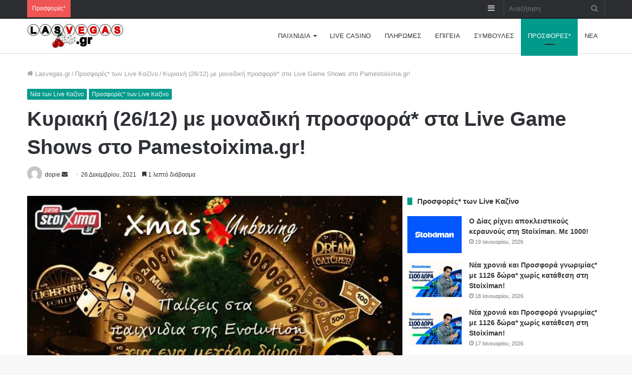

--- FILE ---
content_type: text/html; charset=UTF-8
request_url: https://www.lasvegas.gr/%CF%80%CF%81%CE%BF%CF%83%CF%86%CE%BF%CF%81%CE%B5%CF%82-%CE%BA%CE%B1%CE%B6%CE%B9%CE%BD%CE%BF/%CF%80%CF%81%CE%BF%CF%83%CF%86%CE%BF%CF%81%CE%B1-live-pamestoixima-casino-opap-%CE%BA%CF%85%CF%81%CE%B9%CE%B1%CE%BA%CE%B7-26-12-2021
body_size: 41871
content:
<!DOCTYPE html>
<html lang="el" class="" data-skin="light">
<head><meta charset="UTF-8" /><script>if(navigator.userAgent.match(/MSIE|Internet Explorer/i)||navigator.userAgent.match(/Trident\/7\..*?rv:11/i)){var href=document.location.href;if(!href.match(/[?&]nowprocket/)){if(href.indexOf("?")==-1){if(href.indexOf("#")==-1){document.location.href=href+"?nowprocket=1"}else{document.location.href=href.replace("#","?nowprocket=1#")}}else{if(href.indexOf("#")==-1){document.location.href=href+"&nowprocket=1"}else{document.location.href=href.replace("#","&nowprocket=1#")}}}}</script><script>(()=>{class RocketLazyLoadScripts{constructor(){this.v="2.0.4",this.userEvents=["keydown","keyup","mousedown","mouseup","mousemove","mouseover","mouseout","touchmove","touchstart","touchend","touchcancel","wheel","click","dblclick","input"],this.attributeEvents=["onblur","onclick","oncontextmenu","ondblclick","onfocus","onmousedown","onmouseenter","onmouseleave","onmousemove","onmouseout","onmouseover","onmouseup","onmousewheel","onscroll","onsubmit"]}async t(){this.i(),this.o(),/iP(ad|hone)/.test(navigator.userAgent)&&this.h(),this.u(),this.l(this),this.m(),this.k(this),this.p(this),this._(),await Promise.all([this.R(),this.L()]),this.lastBreath=Date.now(),this.S(this),this.P(),this.D(),this.O(),this.M(),await this.C(this.delayedScripts.normal),await this.C(this.delayedScripts.defer),await this.C(this.delayedScripts.async),await this.T(),await this.F(),await this.j(),await this.A(),window.dispatchEvent(new Event("rocket-allScriptsLoaded")),this.everythingLoaded=!0,this.lastTouchEnd&&await new Promise(t=>setTimeout(t,500-Date.now()+this.lastTouchEnd)),this.I(),this.H(),this.U(),this.W()}i(){this.CSPIssue=sessionStorage.getItem("rocketCSPIssue"),document.addEventListener("securitypolicyviolation",t=>{this.CSPIssue||"script-src-elem"!==t.violatedDirective||"data"!==t.blockedURI||(this.CSPIssue=!0,sessionStorage.setItem("rocketCSPIssue",!0))},{isRocket:!0})}o(){window.addEventListener("pageshow",t=>{this.persisted=t.persisted,this.realWindowLoadedFired=!0},{isRocket:!0}),window.addEventListener("pagehide",()=>{this.onFirstUserAction=null},{isRocket:!0})}h(){let t;function e(e){t=e}window.addEventListener("touchstart",e,{isRocket:!0}),window.addEventListener("touchend",function i(o){o.changedTouches[0]&&t.changedTouches[0]&&Math.abs(o.changedTouches[0].pageX-t.changedTouches[0].pageX)<10&&Math.abs(o.changedTouches[0].pageY-t.changedTouches[0].pageY)<10&&o.timeStamp-t.timeStamp<200&&(window.removeEventListener("touchstart",e,{isRocket:!0}),window.removeEventListener("touchend",i,{isRocket:!0}),"INPUT"===o.target.tagName&&"text"===o.target.type||(o.target.dispatchEvent(new TouchEvent("touchend",{target:o.target,bubbles:!0})),o.target.dispatchEvent(new MouseEvent("mouseover",{target:o.target,bubbles:!0})),o.target.dispatchEvent(new PointerEvent("click",{target:o.target,bubbles:!0,cancelable:!0,detail:1,clientX:o.changedTouches[0].clientX,clientY:o.changedTouches[0].clientY})),event.preventDefault()))},{isRocket:!0})}q(t){this.userActionTriggered||("mousemove"!==t.type||this.firstMousemoveIgnored?"keyup"===t.type||"mouseover"===t.type||"mouseout"===t.type||(this.userActionTriggered=!0,this.onFirstUserAction&&this.onFirstUserAction()):this.firstMousemoveIgnored=!0),"click"===t.type&&t.preventDefault(),t.stopPropagation(),t.stopImmediatePropagation(),"touchstart"===this.lastEvent&&"touchend"===t.type&&(this.lastTouchEnd=Date.now()),"click"===t.type&&(this.lastTouchEnd=0),this.lastEvent=t.type,t.composedPath&&t.composedPath()[0].getRootNode()instanceof ShadowRoot&&(t.rocketTarget=t.composedPath()[0]),this.savedUserEvents.push(t)}u(){this.savedUserEvents=[],this.userEventHandler=this.q.bind(this),this.userEvents.forEach(t=>window.addEventListener(t,this.userEventHandler,{passive:!1,isRocket:!0})),document.addEventListener("visibilitychange",this.userEventHandler,{isRocket:!0})}U(){this.userEvents.forEach(t=>window.removeEventListener(t,this.userEventHandler,{passive:!1,isRocket:!0})),document.removeEventListener("visibilitychange",this.userEventHandler,{isRocket:!0}),this.savedUserEvents.forEach(t=>{(t.rocketTarget||t.target).dispatchEvent(new window[t.constructor.name](t.type,t))})}m(){const t="return false",e=Array.from(this.attributeEvents,t=>"data-rocket-"+t),i="["+this.attributeEvents.join("],[")+"]",o="[data-rocket-"+this.attributeEvents.join("],[data-rocket-")+"]",s=(e,i,o)=>{o&&o!==t&&(e.setAttribute("data-rocket-"+i,o),e["rocket"+i]=new Function("event",o),e.setAttribute(i,t))};new MutationObserver(t=>{for(const n of t)"attributes"===n.type&&(n.attributeName.startsWith("data-rocket-")||this.everythingLoaded?n.attributeName.startsWith("data-rocket-")&&this.everythingLoaded&&this.N(n.target,n.attributeName.substring(12)):s(n.target,n.attributeName,n.target.getAttribute(n.attributeName))),"childList"===n.type&&n.addedNodes.forEach(t=>{if(t.nodeType===Node.ELEMENT_NODE)if(this.everythingLoaded)for(const i of[t,...t.querySelectorAll(o)])for(const t of i.getAttributeNames())e.includes(t)&&this.N(i,t.substring(12));else for(const e of[t,...t.querySelectorAll(i)])for(const t of e.getAttributeNames())this.attributeEvents.includes(t)&&s(e,t,e.getAttribute(t))})}).observe(document,{subtree:!0,childList:!0,attributeFilter:[...this.attributeEvents,...e]})}I(){this.attributeEvents.forEach(t=>{document.querySelectorAll("[data-rocket-"+t+"]").forEach(e=>{this.N(e,t)})})}N(t,e){const i=t.getAttribute("data-rocket-"+e);i&&(t.setAttribute(e,i),t.removeAttribute("data-rocket-"+e))}k(t){Object.defineProperty(HTMLElement.prototype,"onclick",{get(){return this.rocketonclick||null},set(e){this.rocketonclick=e,this.setAttribute(t.everythingLoaded?"onclick":"data-rocket-onclick","this.rocketonclick(event)")}})}S(t){function e(e,i){let o=e[i];e[i]=null,Object.defineProperty(e,i,{get:()=>o,set(s){t.everythingLoaded?o=s:e["rocket"+i]=o=s}})}e(document,"onreadystatechange"),e(window,"onload"),e(window,"onpageshow");try{Object.defineProperty(document,"readyState",{get:()=>t.rocketReadyState,set(e){t.rocketReadyState=e},configurable:!0}),document.readyState="loading"}catch(t){console.log("WPRocket DJE readyState conflict, bypassing")}}l(t){this.originalAddEventListener=EventTarget.prototype.addEventListener,this.originalRemoveEventListener=EventTarget.prototype.removeEventListener,this.savedEventListeners=[],EventTarget.prototype.addEventListener=function(e,i,o){o&&o.isRocket||!t.B(e,this)&&!t.userEvents.includes(e)||t.B(e,this)&&!t.userActionTriggered||e.startsWith("rocket-")||t.everythingLoaded?t.originalAddEventListener.call(this,e,i,o):(t.savedEventListeners.push({target:this,remove:!1,type:e,func:i,options:o}),"mouseenter"!==e&&"mouseleave"!==e||t.originalAddEventListener.call(this,e,t.savedUserEvents.push,o))},EventTarget.prototype.removeEventListener=function(e,i,o){o&&o.isRocket||!t.B(e,this)&&!t.userEvents.includes(e)||t.B(e,this)&&!t.userActionTriggered||e.startsWith("rocket-")||t.everythingLoaded?t.originalRemoveEventListener.call(this,e,i,o):t.savedEventListeners.push({target:this,remove:!0,type:e,func:i,options:o})}}J(t,e){this.savedEventListeners=this.savedEventListeners.filter(i=>{let o=i.type,s=i.target||window;return e!==o||t!==s||(this.B(o,s)&&(i.type="rocket-"+o),this.$(i),!1)})}H(){EventTarget.prototype.addEventListener=this.originalAddEventListener,EventTarget.prototype.removeEventListener=this.originalRemoveEventListener,this.savedEventListeners.forEach(t=>this.$(t))}$(t){t.remove?this.originalRemoveEventListener.call(t.target,t.type,t.func,t.options):this.originalAddEventListener.call(t.target,t.type,t.func,t.options)}p(t){let e;function i(e){return t.everythingLoaded?e:e.split(" ").map(t=>"load"===t||t.startsWith("load.")?"rocket-jquery-load":t).join(" ")}function o(o){function s(e){const s=o.fn[e];o.fn[e]=o.fn.init.prototype[e]=function(){return this[0]===window&&t.userActionTriggered&&("string"==typeof arguments[0]||arguments[0]instanceof String?arguments[0]=i(arguments[0]):"object"==typeof arguments[0]&&Object.keys(arguments[0]).forEach(t=>{const e=arguments[0][t];delete arguments[0][t],arguments[0][i(t)]=e})),s.apply(this,arguments),this}}if(o&&o.fn&&!t.allJQueries.includes(o)){const e={DOMContentLoaded:[],"rocket-DOMContentLoaded":[]};for(const t in e)document.addEventListener(t,()=>{e[t].forEach(t=>t())},{isRocket:!0});o.fn.ready=o.fn.init.prototype.ready=function(i){function s(){parseInt(o.fn.jquery)>2?setTimeout(()=>i.bind(document)(o)):i.bind(document)(o)}return"function"==typeof i&&(t.realDomReadyFired?!t.userActionTriggered||t.fauxDomReadyFired?s():e["rocket-DOMContentLoaded"].push(s):e.DOMContentLoaded.push(s)),o([])},s("on"),s("one"),s("off"),t.allJQueries.push(o)}e=o}t.allJQueries=[],o(window.jQuery),Object.defineProperty(window,"jQuery",{get:()=>e,set(t){o(t)}})}P(){const t=new Map;document.write=document.writeln=function(e){const i=document.currentScript,o=document.createRange(),s=i.parentElement;let n=t.get(i);void 0===n&&(n=i.nextSibling,t.set(i,n));const c=document.createDocumentFragment();o.setStart(c,0),c.appendChild(o.createContextualFragment(e)),s.insertBefore(c,n)}}async R(){return new Promise(t=>{this.userActionTriggered?t():this.onFirstUserAction=t})}async L(){return new Promise(t=>{document.addEventListener("DOMContentLoaded",()=>{this.realDomReadyFired=!0,t()},{isRocket:!0})})}async j(){return this.realWindowLoadedFired?Promise.resolve():new Promise(t=>{window.addEventListener("load",t,{isRocket:!0})})}M(){this.pendingScripts=[];this.scriptsMutationObserver=new MutationObserver(t=>{for(const e of t)e.addedNodes.forEach(t=>{"SCRIPT"!==t.tagName||t.noModule||t.isWPRocket||this.pendingScripts.push({script:t,promise:new Promise(e=>{const i=()=>{const i=this.pendingScripts.findIndex(e=>e.script===t);i>=0&&this.pendingScripts.splice(i,1),e()};t.addEventListener("load",i,{isRocket:!0}),t.addEventListener("error",i,{isRocket:!0}),setTimeout(i,1e3)})})})}),this.scriptsMutationObserver.observe(document,{childList:!0,subtree:!0})}async F(){await this.X(),this.pendingScripts.length?(await this.pendingScripts[0].promise,await this.F()):this.scriptsMutationObserver.disconnect()}D(){this.delayedScripts={normal:[],async:[],defer:[]},document.querySelectorAll("script[type$=rocketlazyloadscript]").forEach(t=>{t.hasAttribute("data-rocket-src")?t.hasAttribute("async")&&!1!==t.async?this.delayedScripts.async.push(t):t.hasAttribute("defer")&&!1!==t.defer||"module"===t.getAttribute("data-rocket-type")?this.delayedScripts.defer.push(t):this.delayedScripts.normal.push(t):this.delayedScripts.normal.push(t)})}async _(){await this.L();let t=[];document.querySelectorAll("script[type$=rocketlazyloadscript][data-rocket-src]").forEach(e=>{let i=e.getAttribute("data-rocket-src");if(i&&!i.startsWith("data:")){i.startsWith("//")&&(i=location.protocol+i);try{const o=new URL(i).origin;o!==location.origin&&t.push({src:o,crossOrigin:e.crossOrigin||"module"===e.getAttribute("data-rocket-type")})}catch(t){}}}),t=[...new Map(t.map(t=>[JSON.stringify(t),t])).values()],this.Y(t,"preconnect")}async G(t){if(await this.K(),!0!==t.noModule||!("noModule"in HTMLScriptElement.prototype))return new Promise(e=>{let i;function o(){(i||t).setAttribute("data-rocket-status","executed"),e()}try{if(navigator.userAgent.includes("Firefox/")||""===navigator.vendor||this.CSPIssue)i=document.createElement("script"),[...t.attributes].forEach(t=>{let e=t.nodeName;"type"!==e&&("data-rocket-type"===e&&(e="type"),"data-rocket-src"===e&&(e="src"),i.setAttribute(e,t.nodeValue))}),t.text&&(i.text=t.text),t.nonce&&(i.nonce=t.nonce),i.hasAttribute("src")?(i.addEventListener("load",o,{isRocket:!0}),i.addEventListener("error",()=>{i.setAttribute("data-rocket-status","failed-network"),e()},{isRocket:!0}),setTimeout(()=>{i.isConnected||e()},1)):(i.text=t.text,o()),i.isWPRocket=!0,t.parentNode.replaceChild(i,t);else{const i=t.getAttribute("data-rocket-type"),s=t.getAttribute("data-rocket-src");i?(t.type=i,t.removeAttribute("data-rocket-type")):t.removeAttribute("type"),t.addEventListener("load",o,{isRocket:!0}),t.addEventListener("error",i=>{this.CSPIssue&&i.target.src.startsWith("data:")?(console.log("WPRocket: CSP fallback activated"),t.removeAttribute("src"),this.G(t).then(e)):(t.setAttribute("data-rocket-status","failed-network"),e())},{isRocket:!0}),s?(t.fetchPriority="high",t.removeAttribute("data-rocket-src"),t.src=s):t.src="data:text/javascript;base64,"+window.btoa(unescape(encodeURIComponent(t.text)))}}catch(i){t.setAttribute("data-rocket-status","failed-transform"),e()}});t.setAttribute("data-rocket-status","skipped")}async C(t){const e=t.shift();return e?(e.isConnected&&await this.G(e),this.C(t)):Promise.resolve()}O(){this.Y([...this.delayedScripts.normal,...this.delayedScripts.defer,...this.delayedScripts.async],"preload")}Y(t,e){this.trash=this.trash||[];let i=!0;var o=document.createDocumentFragment();t.forEach(t=>{const s=t.getAttribute&&t.getAttribute("data-rocket-src")||t.src;if(s&&!s.startsWith("data:")){const n=document.createElement("link");n.href=s,n.rel=e,"preconnect"!==e&&(n.as="script",n.fetchPriority=i?"high":"low"),t.getAttribute&&"module"===t.getAttribute("data-rocket-type")&&(n.crossOrigin=!0),t.crossOrigin&&(n.crossOrigin=t.crossOrigin),t.integrity&&(n.integrity=t.integrity),t.nonce&&(n.nonce=t.nonce),o.appendChild(n),this.trash.push(n),i=!1}}),document.head.appendChild(o)}W(){this.trash.forEach(t=>t.remove())}async T(){try{document.readyState="interactive"}catch(t){}this.fauxDomReadyFired=!0;try{await this.K(),this.J(document,"readystatechange"),document.dispatchEvent(new Event("rocket-readystatechange")),await this.K(),document.rocketonreadystatechange&&document.rocketonreadystatechange(),await this.K(),this.J(document,"DOMContentLoaded"),document.dispatchEvent(new Event("rocket-DOMContentLoaded")),await this.K(),this.J(window,"DOMContentLoaded"),window.dispatchEvent(new Event("rocket-DOMContentLoaded"))}catch(t){console.error(t)}}async A(){try{document.readyState="complete"}catch(t){}try{await this.K(),this.J(document,"readystatechange"),document.dispatchEvent(new Event("rocket-readystatechange")),await this.K(),document.rocketonreadystatechange&&document.rocketonreadystatechange(),await this.K(),this.J(window,"load"),window.dispatchEvent(new Event("rocket-load")),await this.K(),window.rocketonload&&window.rocketonload(),await this.K(),this.allJQueries.forEach(t=>t(window).trigger("rocket-jquery-load")),await this.K(),this.J(window,"pageshow");const t=new Event("rocket-pageshow");t.persisted=this.persisted,window.dispatchEvent(t),await this.K(),window.rocketonpageshow&&window.rocketonpageshow({persisted:this.persisted})}catch(t){console.error(t)}}async K(){Date.now()-this.lastBreath>45&&(await this.X(),this.lastBreath=Date.now())}async X(){return document.hidden?new Promise(t=>setTimeout(t)):new Promise(t=>requestAnimationFrame(t))}B(t,e){return e===document&&"readystatechange"===t||(e===document&&"DOMContentLoaded"===t||(e===window&&"DOMContentLoaded"===t||(e===window&&"load"===t||e===window&&"pageshow"===t)))}static run(){(new RocketLazyLoadScripts).t()}}RocketLazyLoadScripts.run()})();</script>
	
	<link rel="profile" href="http://gmpg.org/xfn/11" />
	<meta name='robots' content='index, follow, max-image-preview:large, max-snippet:-1, max-video-preview:-1' />

	<!-- This site is optimized with the Yoast SEO plugin v23.9 - https://yoast.com/wordpress/plugins/seo/ -->
	<title>Κυριακή (26/12) με μοναδική προσφορά* στα Live Game Shows στο Pamestoixima.gr! - LasVegas.gr</title>
	<link rel="canonical" href="https://www.lasvegas.gr/προσφορες-καζινο/προσφορα-live-pamestoixima-casino-opap-κυριακη-26-12-2021" />
	<meta property="og:locale" content="el_GR" />
	<meta property="og:type" content="article" />
	<meta property="og:title" content="Κυριακή (26/12) με μοναδική προσφορά* στα Live Game Shows στο Pamestoixima.gr! - LasVegas.gr" />
	<meta property="og:description" content="To Live Casino του Pamestoxima.gr βρίσκεται σε καθαρά Χριστουγεννιάτικο mood και μόνο για σήμερα (26/12) οι παίκτες θα έχουν την δυνατότητα να λάβουν μέρος σε μια φανταστική προσφορά* η οποία έρχεται απευθείας από το Xmas Unboxing! Εσείς καλείστε να παίξετε στα κορυφαία Live Game Show και θα ανταμειφθείτε με ένα δώρο* έκπληξη. Το ποια είναι &hellip;" />
	<meta property="og:url" content="https://www.lasvegas.gr/προσφορες-καζινο/προσφορα-live-pamestoixima-casino-opap-κυριακη-26-12-2021" />
	<meta property="og:site_name" content="Νόμιμα διαδικτυακά καζίνο στην Ελλάδα - ο πληρέστερος οδηγός" />
	<meta property="article:published_time" content="2021-12-26T07:29:36+00:00" />
	<meta property="article:modified_time" content="2021-12-26T07:29:38+00:00" />
	<meta property="og:image" content="https://www.lasvegas.gr/wp-content/uploads/2021/12/XMAS-Unboxing-Live-Offer_gr-1-1.jpg" />
	<meta property="og:image:width" content="848" />
	<meta property="og:image:height" content="510" />
	<meta property="og:image:type" content="image/jpeg" />
	<meta name="author" content="dopie" />
	<meta name="twitter:card" content="summary_large_image" />
	<meta name="twitter:creator" content="@LasVegas_gr" />
	<meta name="twitter:site" content="@LasVegas_gr" />
	<meta name="twitter:label1" content="Συντάχθηκε από" />
	<meta name="twitter:data1" content="dopie" />
	<meta name="twitter:label2" content="Εκτιμώμενος χρόνος ανάγνωσης" />
	<meta name="twitter:data2" content="2 λεπτά" />
	<script type="application/ld+json" class="yoast-schema-graph">{"@context":"https://schema.org","@graph":[{"@type":"Article","@id":"https://www.lasvegas.gr/%cf%80%cf%81%ce%bf%cf%83%cf%86%ce%bf%cf%81%ce%b5%cf%82-%ce%ba%ce%b1%ce%b6%ce%b9%ce%bd%ce%bf/%cf%80%cf%81%ce%bf%cf%83%cf%86%ce%bf%cf%81%ce%b1-live-pamestoixima-casino-opap-%ce%ba%cf%85%cf%81%ce%b9%ce%b1%ce%ba%ce%b7-26-12-2021#article","isPartOf":{"@id":"https://www.lasvegas.gr/%cf%80%cf%81%ce%bf%cf%83%cf%86%ce%bf%cf%81%ce%b5%cf%82-%ce%ba%ce%b1%ce%b6%ce%b9%ce%bd%ce%bf/%cf%80%cf%81%ce%bf%cf%83%cf%86%ce%bf%cf%81%ce%b1-live-pamestoixima-casino-opap-%ce%ba%cf%85%cf%81%ce%b9%ce%b1%ce%ba%ce%b7-26-12-2021"},"author":{"name":"dopie","@id":"https://www.lasvegas.gr/#/schema/person/6c16f783089c9a145f5f814518229a7d"},"headline":"Κυριακή (26/12) με μοναδική προσφορά* στα Live Game Shows στο Pamestoixima.gr!","datePublished":"2021-12-26T07:29:36+00:00","dateModified":"2021-12-26T07:29:38+00:00","mainEntityOfPage":{"@id":"https://www.lasvegas.gr/%cf%80%cf%81%ce%bf%cf%83%cf%86%ce%bf%cf%81%ce%b5%cf%82-%ce%ba%ce%b1%ce%b6%ce%b9%ce%bd%ce%bf/%cf%80%cf%81%ce%bf%cf%83%cf%86%ce%bf%cf%81%ce%b1-live-pamestoixima-casino-opap-%ce%ba%cf%85%cf%81%ce%b9%ce%b1%ce%ba%ce%b7-26-12-2021"},"wordCount":67,"publisher":{"@id":"https://www.lasvegas.gr/#organization"},"image":{"@id":"https://www.lasvegas.gr/%cf%80%cf%81%ce%bf%cf%83%cf%86%ce%bf%cf%81%ce%b5%cf%82-%ce%ba%ce%b1%ce%b6%ce%b9%ce%bd%ce%bf/%cf%80%cf%81%ce%bf%cf%83%cf%86%ce%bf%cf%81%ce%b1-live-pamestoixima-casino-opap-%ce%ba%cf%85%cf%81%ce%b9%ce%b1%ce%ba%ce%b7-26-12-2021#primaryimage"},"thumbnailUrl":"https://www.lasvegas.gr/wp-content/uploads/2021/12/XMAS-Unboxing-Live-Offer_gr-1-1.jpg","keywords":["Pamestoixima Live Casino","δελτίο τύπου","ΟΠΑΠ"],"articleSection":["Νέα των Live Καζίνο","Προσφορές* των Live Καζίνο"],"inLanguage":"el"},{"@type":"WebPage","@id":"https://www.lasvegas.gr/%cf%80%cf%81%ce%bf%cf%83%cf%86%ce%bf%cf%81%ce%b5%cf%82-%ce%ba%ce%b1%ce%b6%ce%b9%ce%bd%ce%bf/%cf%80%cf%81%ce%bf%cf%83%cf%86%ce%bf%cf%81%ce%b1-live-pamestoixima-casino-opap-%ce%ba%cf%85%cf%81%ce%b9%ce%b1%ce%ba%ce%b7-26-12-2021","url":"https://www.lasvegas.gr/%cf%80%cf%81%ce%bf%cf%83%cf%86%ce%bf%cf%81%ce%b5%cf%82-%ce%ba%ce%b1%ce%b6%ce%b9%ce%bd%ce%bf/%cf%80%cf%81%ce%bf%cf%83%cf%86%ce%bf%cf%81%ce%b1-live-pamestoixima-casino-opap-%ce%ba%cf%85%cf%81%ce%b9%ce%b1%ce%ba%ce%b7-26-12-2021","name":"Κυριακή (26/12) με μοναδική προσφορά* στα Live Game Shows στο Pamestoixima.gr! - LasVegas.gr","isPartOf":{"@id":"https://www.lasvegas.gr/#website"},"primaryImageOfPage":{"@id":"https://www.lasvegas.gr/%cf%80%cf%81%ce%bf%cf%83%cf%86%ce%bf%cf%81%ce%b5%cf%82-%ce%ba%ce%b1%ce%b6%ce%b9%ce%bd%ce%bf/%cf%80%cf%81%ce%bf%cf%83%cf%86%ce%bf%cf%81%ce%b1-live-pamestoixima-casino-opap-%ce%ba%cf%85%cf%81%ce%b9%ce%b1%ce%ba%ce%b7-26-12-2021#primaryimage"},"image":{"@id":"https://www.lasvegas.gr/%cf%80%cf%81%ce%bf%cf%83%cf%86%ce%bf%cf%81%ce%b5%cf%82-%ce%ba%ce%b1%ce%b6%ce%b9%ce%bd%ce%bf/%cf%80%cf%81%ce%bf%cf%83%cf%86%ce%bf%cf%81%ce%b1-live-pamestoixima-casino-opap-%ce%ba%cf%85%cf%81%ce%b9%ce%b1%ce%ba%ce%b7-26-12-2021#primaryimage"},"thumbnailUrl":"https://www.lasvegas.gr/wp-content/uploads/2021/12/XMAS-Unboxing-Live-Offer_gr-1-1.jpg","datePublished":"2021-12-26T07:29:36+00:00","dateModified":"2021-12-26T07:29:38+00:00","breadcrumb":{"@id":"https://www.lasvegas.gr/%cf%80%cf%81%ce%bf%cf%83%cf%86%ce%bf%cf%81%ce%b5%cf%82-%ce%ba%ce%b1%ce%b6%ce%b9%ce%bd%ce%bf/%cf%80%cf%81%ce%bf%cf%83%cf%86%ce%bf%cf%81%ce%b1-live-pamestoixima-casino-opap-%ce%ba%cf%85%cf%81%ce%b9%ce%b1%ce%ba%ce%b7-26-12-2021#breadcrumb"},"inLanguage":"el","potentialAction":[{"@type":"ReadAction","target":["https://www.lasvegas.gr/%cf%80%cf%81%ce%bf%cf%83%cf%86%ce%bf%cf%81%ce%b5%cf%82-%ce%ba%ce%b1%ce%b6%ce%b9%ce%bd%ce%bf/%cf%80%cf%81%ce%bf%cf%83%cf%86%ce%bf%cf%81%ce%b1-live-pamestoixima-casino-opap-%ce%ba%cf%85%cf%81%ce%b9%ce%b1%ce%ba%ce%b7-26-12-2021"]}]},{"@type":"ImageObject","inLanguage":"el","@id":"https://www.lasvegas.gr/%cf%80%cf%81%ce%bf%cf%83%cf%86%ce%bf%cf%81%ce%b5%cf%82-%ce%ba%ce%b1%ce%b6%ce%b9%ce%bd%ce%bf/%cf%80%cf%81%ce%bf%cf%83%cf%86%ce%bf%cf%81%ce%b1-live-pamestoixima-casino-opap-%ce%ba%cf%85%cf%81%ce%b9%ce%b1%ce%ba%ce%b7-26-12-2021#primaryimage","url":"https://www.lasvegas.gr/wp-content/uploads/2021/12/XMAS-Unboxing-Live-Offer_gr-1-1.jpg","contentUrl":"https://www.lasvegas.gr/wp-content/uploads/2021/12/XMAS-Unboxing-Live-Offer_gr-1-1.jpg","width":848,"height":510},{"@type":"BreadcrumbList","@id":"https://www.lasvegas.gr/%cf%80%cf%81%ce%bf%cf%83%cf%86%ce%bf%cf%81%ce%b5%cf%82-%ce%ba%ce%b1%ce%b6%ce%b9%ce%bd%ce%bf/%cf%80%cf%81%ce%bf%cf%83%cf%86%ce%bf%cf%81%ce%b1-live-pamestoixima-casino-opap-%ce%ba%cf%85%cf%81%ce%b9%ce%b1%ce%ba%ce%b7-26-12-2021#breadcrumb","itemListElement":[{"@type":"ListItem","position":1,"name":"Home","item":"https://www.lasvegas.gr/"},{"@type":"ListItem","position":2,"name":"Κυριακή (26/12) με μοναδική προσφορά* στα Live Game Shows στο Pamestoixima.gr!"}]},{"@type":"WebSite","@id":"https://www.lasvegas.gr/#website","url":"https://www.lasvegas.gr/","name":"Νόμιμα διαδικτυακά καζίνο στην Ελλάδα - ο πληρέστερος οδηγός","description":"Αναλύσεις για τα νόμιμα διαδικτυακά καζίνο στην Ελλάδα","publisher":{"@id":"https://www.lasvegas.gr/#organization"},"potentialAction":[{"@type":"SearchAction","target":{"@type":"EntryPoint","urlTemplate":"https://www.lasvegas.gr/?s={search_term_string}"},"query-input":{"@type":"PropertyValueSpecification","valueRequired":true,"valueName":"search_term_string"}}],"inLanguage":"el"},{"@type":"Organization","@id":"https://www.lasvegas.gr/#organization","name":"LasVegas.gr","url":"https://www.lasvegas.gr/","logo":{"@type":"ImageObject","inLanguage":"el","@id":"https://www.lasvegas.gr/#/schema/logo/image/","url":"https://www.lasvegas.gr/wp-content/uploads/2018/10/Las_Vegas_gr_Logo_389x100.png","contentUrl":"https://www.lasvegas.gr/wp-content/uploads/2018/10/Las_Vegas_gr_Logo_389x100.png","width":389,"height":100,"caption":"LasVegas.gr"},"image":{"@id":"https://www.lasvegas.gr/#/schema/logo/image/"},"sameAs":["https://x.com/LasVegas_gr","https://www.instagram.com/lasvegasgr/"]},{"@type":"Person","@id":"https://www.lasvegas.gr/#/schema/person/6c16f783089c9a145f5f814518229a7d","name":"dopie","image":{"@type":"ImageObject","inLanguage":"el","@id":"https://www.lasvegas.gr/#/schema/person/image/","url":"https://secure.gravatar.com/avatar/f7eed8011b3e458b77b6dd297d0946cf?s=96&d=mm&r=g","contentUrl":"https://secure.gravatar.com/avatar/f7eed8011b3e458b77b6dd297d0946cf?s=96&d=mm&r=g","caption":"dopie"}}]}</script>
	<!-- / Yoast SEO plugin. -->



<link rel="alternate" type="application/rss+xml" title="Ροή RSS &raquo; Νόμιμα διαδικτυακά καζίνο στην Ελλάδα - ο πληρέστερος οδηγός" href="https://www.lasvegas.gr/feed" />
<link rel="alternate" type="application/rss+xml" title="Ροή Σχολίων &raquo; Νόμιμα διαδικτυακά καζίνο στην Ελλάδα - ο πληρέστερος οδηγός" href="https://www.lasvegas.gr/comments/feed" />
<style id='wp-emoji-styles-inline-css' type='text/css'>

	img.wp-smiley, img.emoji {
		display: inline !important;
		border: none !important;
		box-shadow: none !important;
		height: 1em !important;
		width: 1em !important;
		margin: 0 0.07em !important;
		vertical-align: -0.1em !important;
		background: none !important;
		padding: 0 !important;
	}
</style>
<link rel='stylesheet' id='wp-block-library-css' href='https://www.lasvegas.gr/wp-includes/css/dist/block-library/style.min.css?ver=6.5.3' type='text/css' media='all' />
<style id='wp-block-library-theme-inline-css' type='text/css'>
.wp-block-audio figcaption{color:#555;font-size:13px;text-align:center}.is-dark-theme .wp-block-audio figcaption{color:#ffffffa6}.wp-block-audio{margin:0 0 1em}.wp-block-code{border:1px solid #ccc;border-radius:4px;font-family:Menlo,Consolas,monaco,monospace;padding:.8em 1em}.wp-block-embed figcaption{color:#555;font-size:13px;text-align:center}.is-dark-theme .wp-block-embed figcaption{color:#ffffffa6}.wp-block-embed{margin:0 0 1em}.blocks-gallery-caption{color:#555;font-size:13px;text-align:center}.is-dark-theme .blocks-gallery-caption{color:#ffffffa6}.wp-block-image figcaption{color:#555;font-size:13px;text-align:center}.is-dark-theme .wp-block-image figcaption{color:#ffffffa6}.wp-block-image{margin:0 0 1em}.wp-block-pullquote{border-bottom:4px solid;border-top:4px solid;color:currentColor;margin-bottom:1.75em}.wp-block-pullquote cite,.wp-block-pullquote footer,.wp-block-pullquote__citation{color:currentColor;font-size:.8125em;font-style:normal;text-transform:uppercase}.wp-block-quote{border-left:.25em solid;margin:0 0 1.75em;padding-left:1em}.wp-block-quote cite,.wp-block-quote footer{color:currentColor;font-size:.8125em;font-style:normal;position:relative}.wp-block-quote.has-text-align-right{border-left:none;border-right:.25em solid;padding-left:0;padding-right:1em}.wp-block-quote.has-text-align-center{border:none;padding-left:0}.wp-block-quote.is-large,.wp-block-quote.is-style-large,.wp-block-quote.is-style-plain{border:none}.wp-block-search .wp-block-search__label{font-weight:700}.wp-block-search__button{border:1px solid #ccc;padding:.375em .625em}:where(.wp-block-group.has-background){padding:1.25em 2.375em}.wp-block-separator.has-css-opacity{opacity:.4}.wp-block-separator{border:none;border-bottom:2px solid;margin-left:auto;margin-right:auto}.wp-block-separator.has-alpha-channel-opacity{opacity:1}.wp-block-separator:not(.is-style-wide):not(.is-style-dots){width:100px}.wp-block-separator.has-background:not(.is-style-dots){border-bottom:none;height:1px}.wp-block-separator.has-background:not(.is-style-wide):not(.is-style-dots){height:2px}.wp-block-table{margin:0 0 1em}.wp-block-table td,.wp-block-table th{word-break:normal}.wp-block-table figcaption{color:#555;font-size:13px;text-align:center}.is-dark-theme .wp-block-table figcaption{color:#ffffffa6}.wp-block-video figcaption{color:#555;font-size:13px;text-align:center}.is-dark-theme .wp-block-video figcaption{color:#ffffffa6}.wp-block-video{margin:0 0 1em}.wp-block-template-part.has-background{margin-bottom:0;margin-top:0;padding:1.25em 2.375em}
</style>
<style id='classic-theme-styles-inline-css' type='text/css'>
/*! This file is auto-generated */
.wp-block-button__link{color:#fff;background-color:#32373c;border-radius:9999px;box-shadow:none;text-decoration:none;padding:calc(.667em + 2px) calc(1.333em + 2px);font-size:1.125em}.wp-block-file__button{background:#32373c;color:#fff;text-decoration:none}
</style>
<style id='global-styles-inline-css' type='text/css'>
body{--wp--preset--color--black: #000000;--wp--preset--color--cyan-bluish-gray: #abb8c3;--wp--preset--color--white: #ffffff;--wp--preset--color--pale-pink: #f78da7;--wp--preset--color--vivid-red: #cf2e2e;--wp--preset--color--luminous-vivid-orange: #ff6900;--wp--preset--color--luminous-vivid-amber: #fcb900;--wp--preset--color--light-green-cyan: #7bdcb5;--wp--preset--color--vivid-green-cyan: #00d084;--wp--preset--color--pale-cyan-blue: #8ed1fc;--wp--preset--color--vivid-cyan-blue: #0693e3;--wp--preset--color--vivid-purple: #9b51e0;--wp--preset--gradient--vivid-cyan-blue-to-vivid-purple: linear-gradient(135deg,rgba(6,147,227,1) 0%,rgb(155,81,224) 100%);--wp--preset--gradient--light-green-cyan-to-vivid-green-cyan: linear-gradient(135deg,rgb(122,220,180) 0%,rgb(0,208,130) 100%);--wp--preset--gradient--luminous-vivid-amber-to-luminous-vivid-orange: linear-gradient(135deg,rgba(252,185,0,1) 0%,rgba(255,105,0,1) 100%);--wp--preset--gradient--luminous-vivid-orange-to-vivid-red: linear-gradient(135deg,rgba(255,105,0,1) 0%,rgb(207,46,46) 100%);--wp--preset--gradient--very-light-gray-to-cyan-bluish-gray: linear-gradient(135deg,rgb(238,238,238) 0%,rgb(169,184,195) 100%);--wp--preset--gradient--cool-to-warm-spectrum: linear-gradient(135deg,rgb(74,234,220) 0%,rgb(151,120,209) 20%,rgb(207,42,186) 40%,rgb(238,44,130) 60%,rgb(251,105,98) 80%,rgb(254,248,76) 100%);--wp--preset--gradient--blush-light-purple: linear-gradient(135deg,rgb(255,206,236) 0%,rgb(152,150,240) 100%);--wp--preset--gradient--blush-bordeaux: linear-gradient(135deg,rgb(254,205,165) 0%,rgb(254,45,45) 50%,rgb(107,0,62) 100%);--wp--preset--gradient--luminous-dusk: linear-gradient(135deg,rgb(255,203,112) 0%,rgb(199,81,192) 50%,rgb(65,88,208) 100%);--wp--preset--gradient--pale-ocean: linear-gradient(135deg,rgb(255,245,203) 0%,rgb(182,227,212) 50%,rgb(51,167,181) 100%);--wp--preset--gradient--electric-grass: linear-gradient(135deg,rgb(202,248,128) 0%,rgb(113,206,126) 100%);--wp--preset--gradient--midnight: linear-gradient(135deg,rgb(2,3,129) 0%,rgb(40,116,252) 100%);--wp--preset--font-size--small: 13px;--wp--preset--font-size--medium: 20px;--wp--preset--font-size--large: 36px;--wp--preset--font-size--x-large: 42px;--wp--preset--spacing--20: 0.44rem;--wp--preset--spacing--30: 0.67rem;--wp--preset--spacing--40: 1rem;--wp--preset--spacing--50: 1.5rem;--wp--preset--spacing--60: 2.25rem;--wp--preset--spacing--70: 3.38rem;--wp--preset--spacing--80: 5.06rem;--wp--preset--shadow--natural: 6px 6px 9px rgba(0, 0, 0, 0.2);--wp--preset--shadow--deep: 12px 12px 50px rgba(0, 0, 0, 0.4);--wp--preset--shadow--sharp: 6px 6px 0px rgba(0, 0, 0, 0.2);--wp--preset--shadow--outlined: 6px 6px 0px -3px rgba(255, 255, 255, 1), 6px 6px rgba(0, 0, 0, 1);--wp--preset--shadow--crisp: 6px 6px 0px rgba(0, 0, 0, 1);}:where(.is-layout-flex){gap: 0.5em;}:where(.is-layout-grid){gap: 0.5em;}body .is-layout-flex{display: flex;}body .is-layout-flex{flex-wrap: wrap;align-items: center;}body .is-layout-flex > *{margin: 0;}body .is-layout-grid{display: grid;}body .is-layout-grid > *{margin: 0;}:where(.wp-block-columns.is-layout-flex){gap: 2em;}:where(.wp-block-columns.is-layout-grid){gap: 2em;}:where(.wp-block-post-template.is-layout-flex){gap: 1.25em;}:where(.wp-block-post-template.is-layout-grid){gap: 1.25em;}.has-black-color{color: var(--wp--preset--color--black) !important;}.has-cyan-bluish-gray-color{color: var(--wp--preset--color--cyan-bluish-gray) !important;}.has-white-color{color: var(--wp--preset--color--white) !important;}.has-pale-pink-color{color: var(--wp--preset--color--pale-pink) !important;}.has-vivid-red-color{color: var(--wp--preset--color--vivid-red) !important;}.has-luminous-vivid-orange-color{color: var(--wp--preset--color--luminous-vivid-orange) !important;}.has-luminous-vivid-amber-color{color: var(--wp--preset--color--luminous-vivid-amber) !important;}.has-light-green-cyan-color{color: var(--wp--preset--color--light-green-cyan) !important;}.has-vivid-green-cyan-color{color: var(--wp--preset--color--vivid-green-cyan) !important;}.has-pale-cyan-blue-color{color: var(--wp--preset--color--pale-cyan-blue) !important;}.has-vivid-cyan-blue-color{color: var(--wp--preset--color--vivid-cyan-blue) !important;}.has-vivid-purple-color{color: var(--wp--preset--color--vivid-purple) !important;}.has-black-background-color{background-color: var(--wp--preset--color--black) !important;}.has-cyan-bluish-gray-background-color{background-color: var(--wp--preset--color--cyan-bluish-gray) !important;}.has-white-background-color{background-color: var(--wp--preset--color--white) !important;}.has-pale-pink-background-color{background-color: var(--wp--preset--color--pale-pink) !important;}.has-vivid-red-background-color{background-color: var(--wp--preset--color--vivid-red) !important;}.has-luminous-vivid-orange-background-color{background-color: var(--wp--preset--color--luminous-vivid-orange) !important;}.has-luminous-vivid-amber-background-color{background-color: var(--wp--preset--color--luminous-vivid-amber) !important;}.has-light-green-cyan-background-color{background-color: var(--wp--preset--color--light-green-cyan) !important;}.has-vivid-green-cyan-background-color{background-color: var(--wp--preset--color--vivid-green-cyan) !important;}.has-pale-cyan-blue-background-color{background-color: var(--wp--preset--color--pale-cyan-blue) !important;}.has-vivid-cyan-blue-background-color{background-color: var(--wp--preset--color--vivid-cyan-blue) !important;}.has-vivid-purple-background-color{background-color: var(--wp--preset--color--vivid-purple) !important;}.has-black-border-color{border-color: var(--wp--preset--color--black) !important;}.has-cyan-bluish-gray-border-color{border-color: var(--wp--preset--color--cyan-bluish-gray) !important;}.has-white-border-color{border-color: var(--wp--preset--color--white) !important;}.has-pale-pink-border-color{border-color: var(--wp--preset--color--pale-pink) !important;}.has-vivid-red-border-color{border-color: var(--wp--preset--color--vivid-red) !important;}.has-luminous-vivid-orange-border-color{border-color: var(--wp--preset--color--luminous-vivid-orange) !important;}.has-luminous-vivid-amber-border-color{border-color: var(--wp--preset--color--luminous-vivid-amber) !important;}.has-light-green-cyan-border-color{border-color: var(--wp--preset--color--light-green-cyan) !important;}.has-vivid-green-cyan-border-color{border-color: var(--wp--preset--color--vivid-green-cyan) !important;}.has-pale-cyan-blue-border-color{border-color: var(--wp--preset--color--pale-cyan-blue) !important;}.has-vivid-cyan-blue-border-color{border-color: var(--wp--preset--color--vivid-cyan-blue) !important;}.has-vivid-purple-border-color{border-color: var(--wp--preset--color--vivid-purple) !important;}.has-vivid-cyan-blue-to-vivid-purple-gradient-background{background: var(--wp--preset--gradient--vivid-cyan-blue-to-vivid-purple) !important;}.has-light-green-cyan-to-vivid-green-cyan-gradient-background{background: var(--wp--preset--gradient--light-green-cyan-to-vivid-green-cyan) !important;}.has-luminous-vivid-amber-to-luminous-vivid-orange-gradient-background{background: var(--wp--preset--gradient--luminous-vivid-amber-to-luminous-vivid-orange) !important;}.has-luminous-vivid-orange-to-vivid-red-gradient-background{background: var(--wp--preset--gradient--luminous-vivid-orange-to-vivid-red) !important;}.has-very-light-gray-to-cyan-bluish-gray-gradient-background{background: var(--wp--preset--gradient--very-light-gray-to-cyan-bluish-gray) !important;}.has-cool-to-warm-spectrum-gradient-background{background: var(--wp--preset--gradient--cool-to-warm-spectrum) !important;}.has-blush-light-purple-gradient-background{background: var(--wp--preset--gradient--blush-light-purple) !important;}.has-blush-bordeaux-gradient-background{background: var(--wp--preset--gradient--blush-bordeaux) !important;}.has-luminous-dusk-gradient-background{background: var(--wp--preset--gradient--luminous-dusk) !important;}.has-pale-ocean-gradient-background{background: var(--wp--preset--gradient--pale-ocean) !important;}.has-electric-grass-gradient-background{background: var(--wp--preset--gradient--electric-grass) !important;}.has-midnight-gradient-background{background: var(--wp--preset--gradient--midnight) !important;}.has-small-font-size{font-size: var(--wp--preset--font-size--small) !important;}.has-medium-font-size{font-size: var(--wp--preset--font-size--medium) !important;}.has-large-font-size{font-size: var(--wp--preset--font-size--large) !important;}.has-x-large-font-size{font-size: var(--wp--preset--font-size--x-large) !important;}
.wp-block-navigation a:where(:not(.wp-element-button)){color: inherit;}
:where(.wp-block-post-template.is-layout-flex){gap: 1.25em;}:where(.wp-block-post-template.is-layout-grid){gap: 1.25em;}
:where(.wp-block-columns.is-layout-flex){gap: 2em;}:where(.wp-block-columns.is-layout-grid){gap: 2em;}
.wp-block-pullquote{font-size: 1.5em;line-height: 1.6;}
</style>
<link data-minify="1" rel='stylesheet' id='dashicons-css' href='https://www.lasvegas.gr/wp-content/cache/min/1/wp-includes/css/dashicons.min.css?ver=1764535583' type='text/css' media='all' />
<link data-minify="1" rel='stylesheet' id='newsletter-css' href='https://www.lasvegas.gr/wp-content/cache/min/1/wp-content/plugins/newsletter/style.css?ver=1764535583' type='text/css' media='all' />
<link rel='stylesheet' id='tie-css-base-css' href='https://www.lasvegas.gr/wp-content/themes/jannah/assets/css/base.min.css?ver=5.3.2' type='text/css' media='all' />
<link rel='stylesheet' id='tie-css-styles-css' href='https://www.lasvegas.gr/wp-content/cache/background-css/1/www.lasvegas.gr/wp-content/themes/jannah/assets/css/style.min.css?ver=5.3.2&wpr_t=1768877223' type='text/css' media='all' />
<link rel='stylesheet' id='tie-css-widgets-css' href='https://www.lasvegas.gr/wp-content/themes/jannah/assets/css/widgets.min.css?ver=5.3.2' type='text/css' media='all' />
<link data-minify="1" rel='stylesheet' id='tie-css-helpers-css' href='https://www.lasvegas.gr/wp-content/cache/min/1/wp-content/themes/jannah/assets/css/helpers.min.css?ver=1764535583' type='text/css' media='all' />
<link data-minify="1" rel='stylesheet' id='tie-fontawesome5-css' href='https://www.lasvegas.gr/wp-content/cache/min/1/wp-content/themes/jannah/assets/css/fontawesome.css?ver=1764535583' type='text/css' media='all' />
<link data-minify="1" rel='stylesheet' id='tie-css-ilightbox-css' href='https://www.lasvegas.gr/wp-content/cache/background-css/1/www.lasvegas.gr/wp-content/cache/min/1/wp-content/themes/jannah/assets/ilightbox/dark-skin/skin.css?ver=1764535583&wpr_t=1768877223' type='text/css' media='all' />
<link rel='stylesheet' id='tie-css-shortcodes-css' href='https://www.lasvegas.gr/wp-content/themes/jannah/assets/css/plugins/shortcodes.min.css?ver=5.3.2' type='text/css' media='all' />
<link rel='stylesheet' id='tie-css-single-css' href='https://www.lasvegas.gr/wp-content/themes/jannah/assets/css/single.min.css?ver=5.3.2' type='text/css' media='all' />
<link rel='stylesheet' id='tie-css-print-css' href='https://www.lasvegas.gr/wp-content/themes/jannah/assets/css/print.css?ver=5.3.2' type='text/css' media='print' />
<style id='tie-css-print-inline-css' type='text/css'>
body{font-family: Arial,Helvetica,sans-serif;}.logo-text,h1,h2,h3,h4,h5,h6,.the-subtitle{font-family: Arial,Helvetica,sans-serif;}#main-nav .main-menu > ul > li > a{font-family: Arial,Helvetica,sans-serif;}#main-nav .main-menu > ul > li > a{font-weight: 400;text-transform: uppercase;}.brand-title,a:hover,.tie-popup-search-submit,#logo.text-logo a,.theme-header nav .components #search-submit:hover,.theme-header .header-nav .components > li:hover > a,.theme-header .header-nav .components li a:hover,.main-menu ul.cats-vertical li a.is-active,.main-menu ul.cats-vertical li a:hover,.main-nav li.mega-menu .post-meta a:hover,.main-nav li.mega-menu .post-box-title a:hover,.search-in-main-nav.autocomplete-suggestions a:hover,#main-nav .menu ul:not(.cats-horizontal) li:hover > a,#main-nav .menu ul li.current-menu-item:not(.mega-link-column) > a,.top-nav .menu li:hover > a,.top-nav .menu > .tie-current-menu > a,.search-in-top-nav.autocomplete-suggestions .post-title a:hover,div.mag-box .mag-box-options .mag-box-filter-links a.active,.mag-box-filter-links .flexMenu-viewMore:hover > a,.stars-rating-active,body .tabs.tabs .active > a,.video-play-icon,.spinner-circle:after,#go-to-content:hover,.comment-list .comment-author .fn,.commentlist .comment-author .fn,blockquote::before,blockquote cite,blockquote.quote-simple p,.multiple-post-pages a:hover,#story-index li .is-current,.latest-tweets-widget .twitter-icon-wrap span,.wide-slider-nav-wrapper .slide,.wide-next-prev-slider-wrapper .tie-slider-nav li:hover span,.review-final-score h3,#mobile-menu-icon:hover .menu-text,body .entry a,.dark-skin body .entry a,.entry .post-bottom-meta a:hover,.comment-list .comment-content a,q a,blockquote a,.widget.tie-weather-widget .icon-basecloud-bg:after,.site-footer a:hover,.site-footer .stars-rating-active,.site-footer .twitter-icon-wrap span,.site-info a:hover{color: #009a8b;}#instagram-link a:hover{color: #009a8b !important;border-color: #009a8b !important;}#theme-header #main-nav .spinner-circle:after{color: #009a8b;}[type='submit'],.button,.generic-button a,.generic-button button,.theme-header .header-nav .comp-sub-menu a.button.guest-btn:hover,.theme-header .header-nav .comp-sub-menu a.checkout-button,nav.main-nav .menu > li.tie-current-menu > a,nav.main-nav .menu > li:hover > a,.main-menu .mega-links-head:after,.main-nav .mega-menu.mega-cat .cats-horizontal li a.is-active,#mobile-menu-icon:hover .nav-icon,#mobile-menu-icon:hover .nav-icon:before,#mobile-menu-icon:hover .nav-icon:after,.search-in-main-nav.autocomplete-suggestions a.button,.search-in-top-nav.autocomplete-suggestions a.button,.spinner > div,.post-cat,.pages-numbers li.current span,.multiple-post-pages > span,#tie-wrapper .mejs-container .mejs-controls,.mag-box-filter-links a:hover,.slider-arrow-nav a:not(.pagination-disabled):hover,.comment-list .reply a:hover,.commentlist .reply a:hover,#reading-position-indicator,#story-index-icon,.videos-block .playlist-title,.review-percentage .review-item span span,.tie-slick-dots li.slick-active button,.tie-slick-dots li button:hover,.digital-rating-static,.timeline-widget li a:hover .date:before,#wp-calendar #today,.posts-list-counter li.widget-post-list:before,.cat-counter a + span,.tie-slider-nav li span:hover,.fullwidth-area .widget_tag_cloud .tagcloud a:hover,.magazine2:not(.block-head-4) .dark-widgetized-area ul.tabs a:hover,.magazine2:not(.block-head-4) .dark-widgetized-area ul.tabs .active a,.magazine1 .dark-widgetized-area ul.tabs a:hover,.magazine1 .dark-widgetized-area ul.tabs .active a,.block-head-4.magazine2 .dark-widgetized-area .tabs.tabs .active a,.block-head-4.magazine2 .dark-widgetized-area .tabs > .active a:before,.block-head-4.magazine2 .dark-widgetized-area .tabs > .active a:after,.demo_store,.demo #logo:after,.demo #sticky-logo:after,.widget.tie-weather-widget,span.video-close-btn:hover,#go-to-top,.latest-tweets-widget .slider-links .button:not(:hover){background-color: #009a8b;color: #FFFFFF;}.tie-weather-widget .widget-title .the-subtitle,.block-head-4.magazine2 #footer .tabs .active a:hover{color: #FFFFFF;}pre,code,.pages-numbers li.current span,.theme-header .header-nav .comp-sub-menu a.button.guest-btn:hover,.multiple-post-pages > span,.post-content-slideshow .tie-slider-nav li span:hover,#tie-body .tie-slider-nav li > span:hover,.slider-arrow-nav a:not(.pagination-disabled):hover,.main-nav .mega-menu.mega-cat .cats-horizontal li a.is-active,.main-nav .mega-menu.mega-cat .cats-horizontal li a:hover,.main-menu .menu > li > .menu-sub-content{border-color: #009a8b;}.main-menu .menu > li.tie-current-menu{border-bottom-color: #009a8b;}.top-nav .menu li.tie-current-menu > a:before,.top-nav .menu li.menu-item-has-children:hover > a:before{border-top-color: #009a8b;}.main-nav .main-menu .menu > li.tie-current-menu > a:before,.main-nav .main-menu .menu > li:hover > a:before{border-top-color: #FFFFFF;}header.main-nav-light .main-nav .menu-item-has-children li:hover > a:before,header.main-nav-light .main-nav .mega-menu li:hover > a:before{border-left-color: #009a8b;}.rtl header.main-nav-light .main-nav .menu-item-has-children li:hover > a:before,.rtl header.main-nav-light .main-nav .mega-menu li:hover > a:before{border-right-color: #009a8b;border-left-color: transparent;}.top-nav ul.menu li .menu-item-has-children:hover > a:before{border-top-color: transparent;border-left-color: #009a8b;}.rtl .top-nav ul.menu li .menu-item-has-children:hover > a:before{border-left-color: transparent;border-right-color: #009a8b;}::-moz-selection{background-color: #009a8b;color: #FFFFFF;}::selection{background-color: #009a8b;color: #FFFFFF;}circle.circle_bar{stroke: #009a8b;}#reading-position-indicator{box-shadow: 0 0 10px rgba( 0,154,139,0.7);}#logo.text-logo a:hover,body .entry a:hover,.dark-skin body .entry a:hover,.comment-list .comment-content a:hover,.block-head-4.magazine2 .site-footer .tabs li a:hover,q a:hover,blockquote a:hover{color: #006859;}.button:hover,input[type='submit']:hover,.generic-button a:hover,.generic-button button:hover,a.post-cat:hover,.site-footer .button:hover,.site-footer [type='submit']:hover,.search-in-main-nav.autocomplete-suggestions a.button:hover,.search-in-top-nav.autocomplete-suggestions a.button:hover,.theme-header .header-nav .comp-sub-menu a.checkout-button:hover{background-color: #006859;color: #FFFFFF;}.theme-header .header-nav .comp-sub-menu a.checkout-button:not(:hover),body .entry a.button{color: #FFFFFF;}#story-index.is-compact .story-index-content{background-color: #009a8b;}#story-index.is-compact .story-index-content a,#story-index.is-compact .story-index-content .is-current{color: #FFFFFF;}#tie-body .the-global-title:before,#tie-body .comment-reply-title:before,#tie-body .related.products > h2:before,#tie-body .up-sells > h2:before,#tie-body .cross-sells > h2:before,#tie-body .cart_totals > h2:before,#tie-body .bbp-form legend:before{background-color: #009a8b;}.brand-title,a:hover,.tie-popup-search-submit,#logo.text-logo a,.theme-header nav .components #search-submit:hover,.theme-header .header-nav .components > li:hover > a,.theme-header .header-nav .components li a:hover,.main-menu ul.cats-vertical li a.is-active,.main-menu ul.cats-vertical li a:hover,.main-nav li.mega-menu .post-meta a:hover,.main-nav li.mega-menu .post-box-title a:hover,.search-in-main-nav.autocomplete-suggestions a:hover,#main-nav .menu ul:not(.cats-horizontal) li:hover > a,#main-nav .menu ul li.current-menu-item:not(.mega-link-column) > a,.top-nav .menu li:hover > a,.top-nav .menu > .tie-current-menu > a,.search-in-top-nav.autocomplete-suggestions .post-title a:hover,div.mag-box .mag-box-options .mag-box-filter-links a.active,.mag-box-filter-links .flexMenu-viewMore:hover > a,.stars-rating-active,body .tabs.tabs .active > a,.video-play-icon,.spinner-circle:after,#go-to-content:hover,.comment-list .comment-author .fn,.commentlist .comment-author .fn,blockquote::before,blockquote cite,blockquote.quote-simple p,.multiple-post-pages a:hover,#story-index li .is-current,.latest-tweets-widget .twitter-icon-wrap span,.wide-slider-nav-wrapper .slide,.wide-next-prev-slider-wrapper .tie-slider-nav li:hover span,.review-final-score h3,#mobile-menu-icon:hover .menu-text,body .entry a,.dark-skin body .entry a,.entry .post-bottom-meta a:hover,.comment-list .comment-content a,q a,blockquote a,.widget.tie-weather-widget .icon-basecloud-bg:after,.site-footer a:hover,.site-footer .stars-rating-active,.site-footer .twitter-icon-wrap span,.site-info a:hover{color: #009a8b;}#instagram-link a:hover{color: #009a8b !important;border-color: #009a8b !important;}#theme-header #main-nav .spinner-circle:after{color: #009a8b;}[type='submit'],.button,.generic-button a,.generic-button button,.theme-header .header-nav .comp-sub-menu a.button.guest-btn:hover,.theme-header .header-nav .comp-sub-menu a.checkout-button,nav.main-nav .menu > li.tie-current-menu > a,nav.main-nav .menu > li:hover > a,.main-menu .mega-links-head:after,.main-nav .mega-menu.mega-cat .cats-horizontal li a.is-active,#mobile-menu-icon:hover .nav-icon,#mobile-menu-icon:hover .nav-icon:before,#mobile-menu-icon:hover .nav-icon:after,.search-in-main-nav.autocomplete-suggestions a.button,.search-in-top-nav.autocomplete-suggestions a.button,.spinner > div,.post-cat,.pages-numbers li.current span,.multiple-post-pages > span,#tie-wrapper .mejs-container .mejs-controls,.mag-box-filter-links a:hover,.slider-arrow-nav a:not(.pagination-disabled):hover,.comment-list .reply a:hover,.commentlist .reply a:hover,#reading-position-indicator,#story-index-icon,.videos-block .playlist-title,.review-percentage .review-item span span,.tie-slick-dots li.slick-active button,.tie-slick-dots li button:hover,.digital-rating-static,.timeline-widget li a:hover .date:before,#wp-calendar #today,.posts-list-counter li.widget-post-list:before,.cat-counter a + span,.tie-slider-nav li span:hover,.fullwidth-area .widget_tag_cloud .tagcloud a:hover,.magazine2:not(.block-head-4) .dark-widgetized-area ul.tabs a:hover,.magazine2:not(.block-head-4) .dark-widgetized-area ul.tabs .active a,.magazine1 .dark-widgetized-area ul.tabs a:hover,.magazine1 .dark-widgetized-area ul.tabs .active a,.block-head-4.magazine2 .dark-widgetized-area .tabs.tabs .active a,.block-head-4.magazine2 .dark-widgetized-area .tabs > .active a:before,.block-head-4.magazine2 .dark-widgetized-area .tabs > .active a:after,.demo_store,.demo #logo:after,.demo #sticky-logo:after,.widget.tie-weather-widget,span.video-close-btn:hover,#go-to-top,.latest-tweets-widget .slider-links .button:not(:hover){background-color: #009a8b;color: #FFFFFF;}.tie-weather-widget .widget-title .the-subtitle,.block-head-4.magazine2 #footer .tabs .active a:hover{color: #FFFFFF;}pre,code,.pages-numbers li.current span,.theme-header .header-nav .comp-sub-menu a.button.guest-btn:hover,.multiple-post-pages > span,.post-content-slideshow .tie-slider-nav li span:hover,#tie-body .tie-slider-nav li > span:hover,.slider-arrow-nav a:not(.pagination-disabled):hover,.main-nav .mega-menu.mega-cat .cats-horizontal li a.is-active,.main-nav .mega-menu.mega-cat .cats-horizontal li a:hover,.main-menu .menu > li > .menu-sub-content{border-color: #009a8b;}.main-menu .menu > li.tie-current-menu{border-bottom-color: #009a8b;}.top-nav .menu li.tie-current-menu > a:before,.top-nav .menu li.menu-item-has-children:hover > a:before{border-top-color: #009a8b;}.main-nav .main-menu .menu > li.tie-current-menu > a:before,.main-nav .main-menu .menu > li:hover > a:before{border-top-color: #FFFFFF;}header.main-nav-light .main-nav .menu-item-has-children li:hover > a:before,header.main-nav-light .main-nav .mega-menu li:hover > a:before{border-left-color: #009a8b;}.rtl header.main-nav-light .main-nav .menu-item-has-children li:hover > a:before,.rtl header.main-nav-light .main-nav .mega-menu li:hover > a:before{border-right-color: #009a8b;border-left-color: transparent;}.top-nav ul.menu li .menu-item-has-children:hover > a:before{border-top-color: transparent;border-left-color: #009a8b;}.rtl .top-nav ul.menu li .menu-item-has-children:hover > a:before{border-left-color: transparent;border-right-color: #009a8b;}::-moz-selection{background-color: #009a8b;color: #FFFFFF;}::selection{background-color: #009a8b;color: #FFFFFF;}circle.circle_bar{stroke: #009a8b;}#reading-position-indicator{box-shadow: 0 0 10px rgba( 0,154,139,0.7);}#logo.text-logo a:hover,body .entry a:hover,.dark-skin body .entry a:hover,.comment-list .comment-content a:hover,.block-head-4.magazine2 .site-footer .tabs li a:hover,q a:hover,blockquote a:hover{color: #006859;}.button:hover,input[type='submit']:hover,.generic-button a:hover,.generic-button button:hover,a.post-cat:hover,.site-footer .button:hover,.site-footer [type='submit']:hover,.search-in-main-nav.autocomplete-suggestions a.button:hover,.search-in-top-nav.autocomplete-suggestions a.button:hover,.theme-header .header-nav .comp-sub-menu a.checkout-button:hover{background-color: #006859;color: #FFFFFF;}.theme-header .header-nav .comp-sub-menu a.checkout-button:not(:hover),body .entry a.button{color: #FFFFFF;}#story-index.is-compact .story-index-content{background-color: #009a8b;}#story-index.is-compact .story-index-content a,#story-index.is-compact .story-index-content .is-current{color: #FFFFFF;}#tie-body .the-global-title:before,#tie-body .comment-reply-title:before,#tie-body .related.products > h2:before,#tie-body .up-sells > h2:before,#tie-body .cross-sells > h2:before,#tie-body .cart_totals > h2:before,#tie-body .bbp-form legend:before{background-color: #009a8b;}.container-wrapper,.the-global-title,.comment-reply-title,.tabs,.flex-tabs .flexMenu-popup,.magazine1 .tabs-vertical .tabs li a,.magazine1 .tabs-vertical:after,.mag-box .show-more-button,.white-bg .social-icons-item a,textarea,input,select,.toggle,.post-content-slideshow,.post-content-slideshow .slider-nav-wrapper,.share-buttons-bottom,.pages-numbers a,.pages-nav-item,.first-last-pages .pagination-icon,.multiple-post-pages .post-page-numbers,#story-highlights li,.review-item,.review-summary,.user-rate-wrap,.review-final-score,.tabs a{border-color: #474747 !important;}.magazine1 .tabs a{border-bottom-color: transparent !important;}.fullwidth-area .tagcloud a:not(:hover){background: transparent;box-shadow: inset 0 0 0 3px #474747;}.subscribe-widget-content h4:after,.white-bg .social-icons-item:before{background-color: #474747 !important;}#top-nav .comp-sub-menu .button:hover,#top-nav .checkout-button,.search-in-top-nav.autocomplete-suggestions .button{background-color: #ffffff;}#top-nav a:hover,#top-nav .menu li:hover > a,#top-nav .menu > .tie-current-menu > a,#top-nav .components > li:hover > a,#top-nav .components #search-submit:hover,.search-in-top-nav.autocomplete-suggestions .post-title a:hover{color: #ffffff;}#top-nav .comp-sub-menu .button:hover{border-color: #ffffff;}#top-nav .tie-current-menu > a:before,#top-nav .menu .menu-item-has-children:hover > a:before{border-top-color: #ffffff;}#top-nav .menu li .menu-item-has-children:hover > a:before{border-top-color: transparent;border-left-color: #ffffff;}.rtl #top-nav .menu li .menu-item-has-children:hover > a:before{border-left-color: transparent;border-right-color: #ffffff;}#top-nav .comp-sub-menu .button:hover,#top-nav .comp-sub-menu .checkout-button,.search-in-top-nav.autocomplete-suggestions .button{color: #000000;}#top-nav .comp-sub-menu .checkout-button:hover,.search-in-top-nav.autocomplete-suggestions .button:hover{background-color: #e1e1e1;}#theme-header:not(.main-nav-boxed) #main-nav,.main-nav-boxed .main-menu-wrapper{border-top-color:#222222 !important;border-top-width:3px !important;border-bottom-color:#d5d5d5 !important;border-bottom-width:1px !important;border-right: 0 none;border-left : 0 none;}.main-nav-boxed #main-nav.fixed-nav{box-shadow: none;}#main-nav .comp-sub-menu .button:hover,#main-nav .menu > li.tie-current-menu,#main-nav .menu > li > .menu-sub-content,#main-nav .cats-horizontal a.is-active,#main-nav .cats-horizontal a:hover{border-color: #009a8b;}#main-nav .menu > li.tie-current-menu > a,#main-nav .menu > li:hover > a,#main-nav .mega-links-head:after,#main-nav .comp-sub-menu .button:hover,#main-nav .comp-sub-menu .checkout-button,#main-nav .cats-horizontal a.is-active,#main-nav .cats-horizontal a:hover,.search-in-main-nav.autocomplete-suggestions .button,#main-nav .spinner > div{background-color: #009a8b;}#main-nav .menu ul li:hover > a,#main-nav .menu ul li.current-menu-item:not(.mega-link-column) > a,#main-nav .components a:hover,#main-nav .components > li:hover > a,#main-nav #search-submit:hover,#main-nav .cats-vertical a.is-active,#main-nav .cats-vertical a:hover,#main-nav .mega-menu .post-meta a:hover,#main-nav .mega-menu .post-box-title a:hover,.search-in-main-nav.autocomplete-suggestions a:hover,#main-nav .spinner-circle:after{color: #009a8b;}#main-nav .menu > li.tie-current-menu > a,#main-nav .menu > li:hover > a,#main-nav .components .button:hover,#main-nav .comp-sub-menu .checkout-button,.theme-header #main-nav .mega-menu .cats-horizontal a.is-active,.theme-header #main-nav .mega-menu .cats-horizontal a:hover,.search-in-main-nav.autocomplete-suggestions a.button{color: #FFFFFF;}#main-nav .menu > li.tie-current-menu > a:before,#main-nav .menu > li:hover > a:before{border-top-color: #FFFFFF;}.main-nav-light #main-nav .menu-item-has-children li:hover > a:before,.main-nav-light #main-nav .mega-menu li:hover > a:before{border-left-color: #009a8b;}.rtl .main-nav-light #main-nav .menu-item-has-children li:hover > a:before,.rtl .main-nav-light #main-nav .mega-menu li:hover > a:before{border-right-color: #009a8b;border-left-color: transparent;}.search-in-main-nav.autocomplete-suggestions .button:hover,#main-nav .comp-sub-menu .checkout-button:hover{background-color: #007c6d;}#footer{background-color: #222222;}#site-info{background-color: #ffffff;}#footer .posts-list-counter .posts-list-items li.widget-post-list:before{border-color: #222222;}#footer .timeline-widget a .date:before{border-color: rgba(34,34,34,0.8);}#footer .footer-boxed-widget-area,#footer textarea,#footer input:not([type=submit]),#footer select,#footer code,#footer kbd,#footer pre,#footer samp,#footer .show-more-button,#footer .slider-links .tie-slider-nav span,#footer #wp-calendar,#footer #wp-calendar tbody td,#footer #wp-calendar thead th,#footer .widget.buddypress .item-options a{border-color: rgba(255,255,255,0.1);}#footer .social-statistics-widget .white-bg li.social-icons-item a,#footer .widget_tag_cloud .tagcloud a,#footer .latest-tweets-widget .slider-links .tie-slider-nav span,#footer .widget_layered_nav_filters a{border-color: rgba(255,255,255,0.1);}#footer .social-statistics-widget .white-bg li:before{background: rgba(255,255,255,0.1);}.site-footer #wp-calendar tbody td{background: rgba(255,255,255,0.02);}#footer .white-bg .social-icons-item a span.followers span,#footer .circle-three-cols .social-icons-item a .followers-num,#footer .circle-three-cols .social-icons-item a .followers-name{color: rgba(255,255,255,0.8);}#footer .timeline-widget ul:before,#footer .timeline-widget a:not(:hover) .date:before{background-color: #040404;}#footer .widget-title,#footer .widget-title a:not(:hover){color: #ffffff;}#footer,#footer textarea,#footer input:not([type='submit']),#footer select,#footer #wp-calendar tbody,#footer .tie-slider-nav li span:not(:hover),#footer .widget_categories li a:before,#footer .widget_product_categories li a:before,#footer .widget_layered_nav li a:before,#footer .widget_archive li a:before,#footer .widget_nav_menu li a:before,#footer .widget_meta li a:before,#footer .widget_pages li a:before,#footer .widget_recent_entries li a:before,#footer .widget_display_forums li a:before,#footer .widget_display_views li a:before,#footer .widget_rss li a:before,#footer .widget_display_stats dt:before,#footer .subscribe-widget-content h3,#footer .about-author .social-icons a:not(:hover) span{color: #ffffff;}#footer post-widget-body .meta-item,#footer .post-meta,#footer .stream-title,#footer.dark-skin .timeline-widget .date,#footer .wp-caption .wp-caption-text,#footer .rss-date{color: rgba(255,255,255,0.7);}#footer input::-moz-placeholder{color: #ffffff;}#footer input:-moz-placeholder{color: #ffffff;}#footer input:-ms-input-placeholder{color: #ffffff;}#footer input::-webkit-input-placeholder{color: #ffffff;}.site-footer.dark-skin a:not(:hover){color: #ffffff;}#site-info,#site-info ul.social-icons li a:not(:hover) span{color: #222222;}#footer .site-info a:not(:hover){color: #34495e;}.tie-cat-3,.tie-cat-item-3 > span{background-color:#e67e22 !important;color:#FFFFFF !important;}.tie-cat-3:after{border-top-color:#e67e22 !important;}.tie-cat-3:hover{background-color:#c86004 !important;}.tie-cat-3:hover:after{border-top-color:#c86004 !important;}.tie-cat-9,.tie-cat-item-9 > span{background-color:#2ecc71 !important;color:#FFFFFF !important;}.tie-cat-9:after{border-top-color:#2ecc71 !important;}.tie-cat-9:hover{background-color:#10ae53 !important;}.tie-cat-9:hover:after{border-top-color:#10ae53 !important;}.tie-cat-14,.tie-cat-item-14 > span{background-color:#9b59b6 !important;color:#FFFFFF !important;}.tie-cat-14:after{border-top-color:#9b59b6 !important;}.tie-cat-14:hover{background-color:#7d3b98 !important;}.tie-cat-14:hover:after{border-top-color:#7d3b98 !important;}.tie-cat-18,.tie-cat-item-18 > span{background-color:#34495e !important;color:#FFFFFF !important;}.tie-cat-18:after{border-top-color:#34495e !important;}.tie-cat-18:hover{background-color:#162b40 !important;}.tie-cat-18:hover:after{border-top-color:#162b40 !important;}.tie-cat-20,.tie-cat-item-20 > span{background-color:#795548 !important;color:#FFFFFF !important;}.tie-cat-20:after{border-top-color:#795548 !important;}.tie-cat-20:hover{background-color:#5b372a !important;}.tie-cat-20:hover:after{border-top-color:#5b372a !important;}.tie-cat-21,.tie-cat-item-21 > span{background-color:#4CAF50 !important;color:#FFFFFF !important;}.tie-cat-21:after{border-top-color:#4CAF50 !important;}.tie-cat-21:hover{background-color:#2e9132 !important;}.tie-cat-21:hover:after{border-top-color:#2e9132 !important;}
</style>
<script type="text/javascript" src="https://www.lasvegas.gr/wp-includes/js/jquery/jquery.min.js?ver=3.7.1" id="jquery-core-js"></script>
<link rel="https://api.w.org/" href="https://www.lasvegas.gr/wp-json/" /><link rel="alternate" type="application/json" href="https://www.lasvegas.gr/wp-json/wp/v2/posts/19945" /><link rel="EditURI" type="application/rsd+xml" title="RSD" href="https://www.lasvegas.gr/xmlrpc.php?rsd" />
<meta name="generator" content="WordPress 6.5.3" />
<link rel='shortlink' href='https://www.lasvegas.gr/?p=19945' />
<link rel="alternate" type="application/json+oembed" href="https://www.lasvegas.gr/wp-json/oembed/1.0/embed?url=https%3A%2F%2Fwww.lasvegas.gr%2F%25cf%2580%25cf%2581%25ce%25bf%25cf%2583%25cf%2586%25ce%25bf%25cf%2581%25ce%25b5%25cf%2582-%25ce%25ba%25ce%25b1%25ce%25b6%25ce%25b9%25ce%25bd%25ce%25bf%2F%25cf%2580%25cf%2581%25ce%25bf%25cf%2583%25cf%2586%25ce%25bf%25cf%2581%25ce%25b1-live-pamestoixima-casino-opap-%25ce%25ba%25cf%2585%25cf%2581%25ce%25b9%25ce%25b1%25ce%25ba%25ce%25b7-26-12-2021" />
<link rel="alternate" type="text/xml+oembed" href="https://www.lasvegas.gr/wp-json/oembed/1.0/embed?url=https%3A%2F%2Fwww.lasvegas.gr%2F%25cf%2580%25cf%2581%25ce%25bf%25cf%2583%25cf%2586%25ce%25bf%25cf%2581%25ce%25b5%25cf%2582-%25ce%25ba%25ce%25b1%25ce%25b6%25ce%25b9%25ce%25bd%25ce%25bf%2F%25cf%2580%25cf%2581%25ce%25bf%25cf%2583%25cf%2586%25ce%25bf%25cf%2581%25ce%25b1-live-pamestoixima-casino-opap-%25ce%25ba%25cf%2585%25cf%2581%25ce%25b9%25ce%25b1%25ce%25ba%25ce%25b7-26-12-2021&#038;format=xml" />
<link data-minify="1" rel="stylesheet" type="text/css" href="https://www.lasvegas.gr/wp-content/cache/min/1/ajax/libs/cookieconsent2/3.1.0/cookieconsent.min.css?ver=1764535583" />
<script type="rocketlazyloadscript" data-minify="1" data-rocket-src="https://www.lasvegas.gr/wp-content/cache/min/1/ajax/libs/cookieconsent2/3.1.0/cookieconsent.min.js?ver=1764535583"></script>
<script type="rocketlazyloadscript">
window.addEventListener("load", function(){
window.cookieconsent.initialise({
  "palette": {
    "popup": {
      "background": "#CCC"
    },
    "button": {
      "background": "#444"
    }
  },
	"theme": "classic",
	"position": "bottom-right",
	"content": {
		"message": "Το LasVegas.gr χρησιμοποιεί cookies. Χρησιμοποιώντας το αποδέχεστε τη χρήση τους. Για περισσότερες πληροφορίες, δείτε",
		"dismiss": "Δέχομαι",
		"link": "εδώ",
		"href": "/privacy-policy"
	}
})});
</script><link rel="alternate" type="application/feed+json" title="Νόμιμα διαδικτυακά καζίνο στην Ελλάδα - ο πληρέστερος οδηγός &raquo; JSON Feed" href="https://www.lasvegas.gr/feed/json" />
	<style type="text/css" media="all">.shortcode-star-rating{padding:0 0.5em;}.dashicons{font-size:100%;width:auto;height:auto;line-height:normal;text-decoration:inherit;vertical-align:middle;}.shortcode-star-rating [class^="dashicons dashicons-star-"]:before{color:#FCAE00;}.ssr-int{margin-left:0.2em;font-size:80%;vertical-align:middle;color:#333;}/*.shortcode-star-rating:before,.shortcode-star-rating:after{display: block;height:0;visibility:hidden;content:"\0020";}.shortcode-star-rating:after{clear:both;}*/</style>
	<meta http-equiv="X-UA-Compatible" content="IE=edge"><link rel="preload" href="https://www.lasvegas.gr/wp-content/themes/jannah/assets/fonts/tielabs-fonticon/tielabs-fonticon.woff" as="font" crossorigin="anonymous" />
<link rel="preload" href="https://www.lasvegas.gr/wp-content/themes/jannah/assets/fonts/fontawesome/fa-solid-900.woff2" as="font" crossorigin="anonymous" />
<style type="text/css">
	.has-title .section-item {
    padding-top: 10px;
    padding-bottom: 0px;
	}
	.section-title.section-title-default {
		margin-bottom: 10px;
	}
	.shortcode-star-rating{
		padding:0px;
	}
	.priority-1{
		font-size:32px;
		font-weight:bold;
	}
  .priority-2{
    width:130px;
  }
	.priority-4{
    width:120px;
  }
  .priority-5{
    width:100px;
  }
	#tbl_top_casinos { border-collapse:collapse; }
	#tbl_top_casinos	td, th { border:none; vertical-align:middle; }
	.kazino_lista { border-collapse:collapse; }
	.kazino_lista	td, th { border:none; vertical-align:middle; }
  .tbl_reviews_mobile{
    display:none;
  }
  .tbl_tr_mobile, .tbl_logo_mobile{
    display:none;
  }
	#sticky_footer {
		position: fixed;
		left: 0;
		bottom: 0;
		width: 100%;
		height:100px;
		background-color:#FFF;
		text-align: center;
	}
	.kazino-list-button, .casino-list-button {
		position:relative;text-decoration:none;display:inline-block;vertical-align:middle;width:100px;height:76px;border-top-left-radius:4px;border-top-right-radius:4px;border-bottom-left-radius:4px;border-bottom-right-radius:4px;border-width:0px;background-color:rgba(0, 154, 139, 1);box-shadow:none;
	}
	.kazino-list-button:hover, .casino-list-button:hover {
		background-color:rgba(0, 140, 119, 1);box-shadow:none;
	}
	.kazino-list-button-text, .casino-list-button-text {
		color:#fff;font-size:16px;text-align:center;font-style:normal;font-weight:bold;padding-top:30px;padding-right:0px;padding-bottom:0px;padding-left:0px;line-height:1em;box-sizing:border-box;display:block;background-color:unset;
	}
		.kazino-list-button-text:hover, .casino-list-button-text:hover {
			color:#fff;
	}
	.tnp-email{
		color:#000!important;
	}
@media screen and (max-width: 1225px) and (min-width: 1045px) {
  .tbl_reviews_mobile{
    display:none;
  }
}
@media screen and (max-width: 1045px) and (min-width: 835px) {
	h2{
		font-size:26px!important;
	}
  .priority-4 {
    display: none;
  }
  .tbl_reviews_desktop{
    display:none;
  }
  .tbl_reviews_mobile{
    display:inline-block!important;
  }
}
@media screen and (max-width: 835px) and (min-width: 500px) {
	h2{
		font-size:26px!important;
	}
  .priority-4 {
    display: none;
  }
  .tbl_reviews_desktop{
    display:none;
  }
  .tbl_reviews_mobile{
    display:none!important;
  }
  .tbl_tr_mobile, .tbl_logo_mobile{
    display:inline-block!important;
  } 
  .tbl_logo_desktop{
    display:none;
  }
}
@media screen and (max-width: 500px) {
	h2{
		font-size:26px!important;
	}
  .priority-4 {
    display: none;
  }
  .priority-3 {
    display: none;
  }
  .priority-1{
    width:24px!important;
    font-size: 24px!important;
  }
	.priority-2 {
    width: 100%;
	}
  .tbl_reviews_desktop{
    display:none;
  }
  .tbl_reviews_mobile{
    display:none!important;
  }
  .tbl_tr_mobile, .tbl_logo_mobile{
    display:inline-block!important;
  }
  .tbl_logo_desktop{
    display:none;
  }
}
@media screen and (max-width: 767px) {
	.site-footer{
		margin-bottom:100px;
	}
	.has-mobile-share a.go-to-top-button.show-top-button {
			bottom: 65px;
	}
    .cc-bottom {
        bottom: 50px!important;
    }
    .cc-floating.cc-theme-classic {
        padding: 8px;
        font-size: 12px;
    }
    .cc-window .cc-message {
        margin-bottom: 0px;
    }
    .cc-theme-classic .cc-btn:last-child {
        font-size: 12px;
        min-width: 140px;
    }
}
.sidebar-kazino a {
	color:white;
	text-decoration: underline;
}
.sidebar-kazino a:hover {
	color:#B77D00;
}
.sidebar-kazino-episkopisi a {
	color:#FCAE00;
}
@media (min-width: 992px){
    .sidebar {
        padding-left:5px!important;
    }
    .tie-col-md-8 {
        width: 65%;
    }
    .tie-col-md-4 {
        width: 35%;
    }
}
	
.sidebar-kazino-list-item {
	position: relative;
	padding: 0;
  margin: 0;
}
.sidebar-kazino-list-number {
	top: 5px; 
	left: 5px; 
	background-color: #d13129; 
	color: #FFFFFF; 
	display: block; 
	width: 30px; 
	height: 30px; 
	position: absolute; 
	z-index: 2; 
	text-align: center; 
	font-size: 14px; 
	font-weight: 600; 
	line-height: 26px; 
	border: 2px solid #ffffff; 
	box-sizing: border-box;
}
</style>
<link rel="apple-touch-icon" sizes="57x57" href="/apple-icon-57x57.png">
<link rel="apple-touch-icon" sizes="60x60" href="/apple-icon-60x60.png">
<link rel="apple-touch-icon" sizes="72x72" href="/apple-icon-72x72.png">
<link rel="apple-touch-icon" sizes="76x76" href="/apple-icon-76x76.png">
<link rel="apple-touch-icon" sizes="114x114" href="/apple-icon-114x114.png">
<link rel="apple-touch-icon" sizes="120x120" href="/apple-icon-120x120.png">
<link rel="apple-touch-icon" sizes="144x144" href="/apple-icon-144x144.png">
<link rel="apple-touch-icon" sizes="152x152" href="/apple-icon-152x152.png">
<link rel="apple-touch-icon" sizes="180x180" href="/apple-icon-180x180.png">
<link rel="icon" type="image/png" sizes="192x192"  href="/android-icon-192x192.png">
<link rel="icon" type="image/png" sizes="32x32" href="/favicon-32x32.png">
<link rel="icon" type="image/png" sizes="96x96" href="/favicon-96x96.png">
<link rel="icon" type="image/png" sizes="16x16" href="/favicon-16x16.png">
<link rel="manifest" href="/manifest.json">
<meta name="msapplication-TileColor" content="#ffffff">
<meta name="msapplication-TileImage" content="/ms-icon-144x144.png">
<meta name="theme-color" content="#ffffff">
<meta name="theme-color" content="#009a8b" /><meta name="viewport" content="width=device-width, initial-scale=1.0" />        <!-- Google tag (gtag.js) -->
        <script async src="https://www.googletagmanager.com/gtag/js?id=G-9B07BEG7Y0"></script>
        <script>
        window.dataLayer = window.dataLayer || [];
        function gtag(){dataLayer.push(arguments);}
        gtag('js', new Date());
        
        gtag('config', 'G-9B07BEG7Y0');
        </script>
    <link rel="icon" href="https://www.lasvegas.gr/wp-content/uploads/2019/11/lasvegas-logo-485px-square-transparent-150x150.png" sizes="32x32" />
<link rel="icon" href="https://www.lasvegas.gr/wp-content/uploads/2019/11/lasvegas-logo-485px-square-transparent-300x300.png" sizes="192x192" />
<link rel="apple-touch-icon" href="https://www.lasvegas.gr/wp-content/uploads/2019/11/lasvegas-logo-485px-square-transparent-300x300.png" />
<meta name="msapplication-TileImage" content="https://www.lasvegas.gr/wp-content/uploads/2019/11/lasvegas-logo-485px-square-transparent-300x300.png" />
<noscript><style id="rocket-lazyload-nojs-css">.rll-youtube-player, [data-lazy-src]{display:none !important;}</style></noscript>	<script type="rocketlazyloadscript" data-rocket-type="text/javascript">
		(function(c,l,a,r,i,t,y){
		c[a]=c[a]||function(){(c[a].q=c[a].q||[]).push(arguments)};
		t=l.createElement(r);t.async=1;t.src="https://www.clarity.ms/tag/"+i;
		y=l.getElementsByTagName(r)[0];y.parentNode.insertBefore(t,y);
		})(window, document, "clarity", "script", "qw8fl34f9q");
	</script>
<style id="wpr-lazyload-bg-container"></style><style id="wpr-lazyload-bg-exclusion"></style>
<noscript>
<style id="wpr-lazyload-bg-nostyle">pre{--wpr-bg-8ca517d9-25a0-4853-ab85-2b8c3fbf3bd2: url('https://www.lasvegas.gr/wp-content/themes/jannah/assets/images/code-bg.png');}.ilightbox-loader div{--wpr-bg-b75ff630-e89f-4933-949b-4a012f517b32: url('https://www.lasvegas.gr/wp-content/themes/jannah/assets/ilightbox/dark-skin/preloader.gif');}.ilightbox-holder .ilightbox-container .ilightbox-caption{--wpr-bg-6a1b1cff-da29-44f3-9602-fe967ff85e57: url('https://www.lasvegas.gr/wp-content/themes/jannah/assets/ilightbox/dark-skin/caption-bg.png');}.ilightbox-holder .ilightbox-container .ilightbox-social{--wpr-bg-d85f7d44-d08b-4df6-af40-c38f5a82afde: url('https://www.lasvegas.gr/wp-content/themes/jannah/assets/ilightbox/dark-skin/caption-bg.png');}.ilightbox-holder .ilightbox-alert{--wpr-bg-8a0c1baa-acf0-40b3-84c9-9c22ba7db8fc: url('https://www.lasvegas.gr/wp-content/themes/jannah/assets/ilightbox/dark-skin/alert.png');}.ilightbox-toolbar a{--wpr-bg-2da7253e-27cb-478d-bbbc-f033538c2900: url('https://www.lasvegas.gr/wp-content/themes/jannah/assets/ilightbox/dark-skin/buttons.png');}.ilightbox-thumbnails .ilightbox-thumbnails-grid .ilightbox-thumbnail .ilightbox-thumbnail-video{--wpr-bg-8af8625b-f3fd-4b32-9419-4ce10bd00cf5: url('https://www.lasvegas.gr/wp-content/themes/jannah/assets/ilightbox/dark-skin/thumb-overlay-play.png');}.ilightbox-button{--wpr-bg-778dc841-95b3-497b-8ab6-1820dfaca623: url('https://www.lasvegas.gr/wp-content/themes/jannah/assets/ilightbox/dark-skin/arrow-next-vertical-icon-64.png');}.isMobile .ilightbox-toolbar a.ilightbox-fullscreen{--wpr-bg-3c59addf-31a3-43d2-95ed-0b02171e3dd3: url('https://www.lasvegas.gr/wp-content/themes/jannah/assets/ilightbox/dark-skin/fullscreen-icon-64.png');}.isMobile .ilightbox-toolbar a.ilightbox-close{--wpr-bg-b29e6f1f-3e3d-44fb-8208-9b659da174d1: url('https://www.lasvegas.gr/wp-content/themes/jannah/assets/ilightbox/dark-skin/x-mark-icon-64.png');}.isMobile .ilightbox-toolbar a.ilightbox-next-button{--wpr-bg-eb3a44be-b18c-48dc-9241-f249009bcfe4: url('https://www.lasvegas.gr/wp-content/themes/jannah/assets/ilightbox/dark-skin/arrow-next-icon-64.png');}.isMobile .ilightbox-toolbar a.ilightbox-prev-button{--wpr-bg-41e45db4-be75-49ad-a985-c11c9ba20e13: url('https://www.lasvegas.gr/wp-content/themes/jannah/assets/ilightbox/dark-skin/arrow-prev-icon-64.png');}.isMobile .ilightbox-toolbar a.ilightbox-play{--wpr-bg-f2e2e0b9-7a8b-44cb-a6c4-3bb5a544009b: url('https://www.lasvegas.gr/wp-content/themes/jannah/assets/ilightbox/dark-skin/play-icon-64.png');}.isMobile .ilightbox-toolbar a.ilightbox-pause{--wpr-bg-f86aa79c-bc2c-4786-9c6a-b2a6d91e2ac2: url('https://www.lasvegas.gr/wp-content/themes/jannah/assets/ilightbox/dark-skin/pause-icon-64.png');}.ilightbox-button.ilightbox-prev-button{--wpr-bg-c537b2c4-c6d5-4cf5-8931-add9ef0216b5: url('https://www.lasvegas.gr/wp-content/themes/jannah/assets/ilightbox/dark-skin/arrow-prev-vertical-icon-64.png');}.ilightbox-button.horizontal{--wpr-bg-ac184240-c1d0-439c-b216-f19f1570d8f4: url('https://www.lasvegas.gr/wp-content/themes/jannah/assets/ilightbox/dark-skin/arrow-next-icon-64.png');}.ilightbox-button.ilightbox-prev-button.horizontal{--wpr-bg-c688689b-1525-49b6-83f7-e0a263cdaa0a: url('https://www.lasvegas.gr/wp-content/themes/jannah/assets/ilightbox/dark-skin/arrow-prev-icon-64.png');}</style>
</noscript>
<script type="application/javascript">const rocket_pairs = [{"selector":"pre","style":"pre{--wpr-bg-8ca517d9-25a0-4853-ab85-2b8c3fbf3bd2: url('https:\/\/www.lasvegas.gr\/wp-content\/themes\/jannah\/assets\/images\/code-bg.png');}","hash":"8ca517d9-25a0-4853-ab85-2b8c3fbf3bd2","url":"https:\/\/www.lasvegas.gr\/wp-content\/themes\/jannah\/assets\/images\/code-bg.png"},{"selector":".ilightbox-loader div","style":".ilightbox-loader div{--wpr-bg-b75ff630-e89f-4933-949b-4a012f517b32: url('https:\/\/www.lasvegas.gr\/wp-content\/themes\/jannah\/assets\/ilightbox\/dark-skin\/preloader.gif');}","hash":"b75ff630-e89f-4933-949b-4a012f517b32","url":"https:\/\/www.lasvegas.gr\/wp-content\/themes\/jannah\/assets\/ilightbox\/dark-skin\/preloader.gif"},{"selector":".ilightbox-holder .ilightbox-container .ilightbox-caption","style":".ilightbox-holder .ilightbox-container .ilightbox-caption{--wpr-bg-6a1b1cff-da29-44f3-9602-fe967ff85e57: url('https:\/\/www.lasvegas.gr\/wp-content\/themes\/jannah\/assets\/ilightbox\/dark-skin\/caption-bg.png');}","hash":"6a1b1cff-da29-44f3-9602-fe967ff85e57","url":"https:\/\/www.lasvegas.gr\/wp-content\/themes\/jannah\/assets\/ilightbox\/dark-skin\/caption-bg.png"},{"selector":".ilightbox-holder .ilightbox-container .ilightbox-social","style":".ilightbox-holder .ilightbox-container .ilightbox-social{--wpr-bg-d85f7d44-d08b-4df6-af40-c38f5a82afde: url('https:\/\/www.lasvegas.gr\/wp-content\/themes\/jannah\/assets\/ilightbox\/dark-skin\/caption-bg.png');}","hash":"d85f7d44-d08b-4df6-af40-c38f5a82afde","url":"https:\/\/www.lasvegas.gr\/wp-content\/themes\/jannah\/assets\/ilightbox\/dark-skin\/caption-bg.png"},{"selector":".ilightbox-holder .ilightbox-alert","style":".ilightbox-holder .ilightbox-alert{--wpr-bg-8a0c1baa-acf0-40b3-84c9-9c22ba7db8fc: url('https:\/\/www.lasvegas.gr\/wp-content\/themes\/jannah\/assets\/ilightbox\/dark-skin\/alert.png');}","hash":"8a0c1baa-acf0-40b3-84c9-9c22ba7db8fc","url":"https:\/\/www.lasvegas.gr\/wp-content\/themes\/jannah\/assets\/ilightbox\/dark-skin\/alert.png"},{"selector":".ilightbox-toolbar a","style":".ilightbox-toolbar a{--wpr-bg-2da7253e-27cb-478d-bbbc-f033538c2900: url('https:\/\/www.lasvegas.gr\/wp-content\/themes\/jannah\/assets\/ilightbox\/dark-skin\/buttons.png');}","hash":"2da7253e-27cb-478d-bbbc-f033538c2900","url":"https:\/\/www.lasvegas.gr\/wp-content\/themes\/jannah\/assets\/ilightbox\/dark-skin\/buttons.png"},{"selector":".ilightbox-thumbnails .ilightbox-thumbnails-grid .ilightbox-thumbnail .ilightbox-thumbnail-video","style":".ilightbox-thumbnails .ilightbox-thumbnails-grid .ilightbox-thumbnail .ilightbox-thumbnail-video{--wpr-bg-8af8625b-f3fd-4b32-9419-4ce10bd00cf5: url('https:\/\/www.lasvegas.gr\/wp-content\/themes\/jannah\/assets\/ilightbox\/dark-skin\/thumb-overlay-play.png');}","hash":"8af8625b-f3fd-4b32-9419-4ce10bd00cf5","url":"https:\/\/www.lasvegas.gr\/wp-content\/themes\/jannah\/assets\/ilightbox\/dark-skin\/thumb-overlay-play.png"},{"selector":".ilightbox-button","style":".ilightbox-button{--wpr-bg-778dc841-95b3-497b-8ab6-1820dfaca623: url('https:\/\/www.lasvegas.gr\/wp-content\/themes\/jannah\/assets\/ilightbox\/dark-skin\/arrow-next-vertical-icon-64.png');}","hash":"778dc841-95b3-497b-8ab6-1820dfaca623","url":"https:\/\/www.lasvegas.gr\/wp-content\/themes\/jannah\/assets\/ilightbox\/dark-skin\/arrow-next-vertical-icon-64.png"},{"selector":".isMobile .ilightbox-toolbar a.ilightbox-fullscreen","style":".isMobile .ilightbox-toolbar a.ilightbox-fullscreen{--wpr-bg-3c59addf-31a3-43d2-95ed-0b02171e3dd3: url('https:\/\/www.lasvegas.gr\/wp-content\/themes\/jannah\/assets\/ilightbox\/dark-skin\/fullscreen-icon-64.png');}","hash":"3c59addf-31a3-43d2-95ed-0b02171e3dd3","url":"https:\/\/www.lasvegas.gr\/wp-content\/themes\/jannah\/assets\/ilightbox\/dark-skin\/fullscreen-icon-64.png"},{"selector":".isMobile .ilightbox-toolbar a.ilightbox-close","style":".isMobile .ilightbox-toolbar a.ilightbox-close{--wpr-bg-b29e6f1f-3e3d-44fb-8208-9b659da174d1: url('https:\/\/www.lasvegas.gr\/wp-content\/themes\/jannah\/assets\/ilightbox\/dark-skin\/x-mark-icon-64.png');}","hash":"b29e6f1f-3e3d-44fb-8208-9b659da174d1","url":"https:\/\/www.lasvegas.gr\/wp-content\/themes\/jannah\/assets\/ilightbox\/dark-skin\/x-mark-icon-64.png"},{"selector":".isMobile .ilightbox-toolbar a.ilightbox-next-button","style":".isMobile .ilightbox-toolbar a.ilightbox-next-button{--wpr-bg-eb3a44be-b18c-48dc-9241-f249009bcfe4: url('https:\/\/www.lasvegas.gr\/wp-content\/themes\/jannah\/assets\/ilightbox\/dark-skin\/arrow-next-icon-64.png');}","hash":"eb3a44be-b18c-48dc-9241-f249009bcfe4","url":"https:\/\/www.lasvegas.gr\/wp-content\/themes\/jannah\/assets\/ilightbox\/dark-skin\/arrow-next-icon-64.png"},{"selector":".isMobile .ilightbox-toolbar a.ilightbox-prev-button","style":".isMobile .ilightbox-toolbar a.ilightbox-prev-button{--wpr-bg-41e45db4-be75-49ad-a985-c11c9ba20e13: url('https:\/\/www.lasvegas.gr\/wp-content\/themes\/jannah\/assets\/ilightbox\/dark-skin\/arrow-prev-icon-64.png');}","hash":"41e45db4-be75-49ad-a985-c11c9ba20e13","url":"https:\/\/www.lasvegas.gr\/wp-content\/themes\/jannah\/assets\/ilightbox\/dark-skin\/arrow-prev-icon-64.png"},{"selector":".isMobile .ilightbox-toolbar a.ilightbox-play","style":".isMobile .ilightbox-toolbar a.ilightbox-play{--wpr-bg-f2e2e0b9-7a8b-44cb-a6c4-3bb5a544009b: url('https:\/\/www.lasvegas.gr\/wp-content\/themes\/jannah\/assets\/ilightbox\/dark-skin\/play-icon-64.png');}","hash":"f2e2e0b9-7a8b-44cb-a6c4-3bb5a544009b","url":"https:\/\/www.lasvegas.gr\/wp-content\/themes\/jannah\/assets\/ilightbox\/dark-skin\/play-icon-64.png"},{"selector":".isMobile .ilightbox-toolbar a.ilightbox-pause","style":".isMobile .ilightbox-toolbar a.ilightbox-pause{--wpr-bg-f86aa79c-bc2c-4786-9c6a-b2a6d91e2ac2: url('https:\/\/www.lasvegas.gr\/wp-content\/themes\/jannah\/assets\/ilightbox\/dark-skin\/pause-icon-64.png');}","hash":"f86aa79c-bc2c-4786-9c6a-b2a6d91e2ac2","url":"https:\/\/www.lasvegas.gr\/wp-content\/themes\/jannah\/assets\/ilightbox\/dark-skin\/pause-icon-64.png"},{"selector":".ilightbox-button.ilightbox-prev-button","style":".ilightbox-button.ilightbox-prev-button{--wpr-bg-c537b2c4-c6d5-4cf5-8931-add9ef0216b5: url('https:\/\/www.lasvegas.gr\/wp-content\/themes\/jannah\/assets\/ilightbox\/dark-skin\/arrow-prev-vertical-icon-64.png');}","hash":"c537b2c4-c6d5-4cf5-8931-add9ef0216b5","url":"https:\/\/www.lasvegas.gr\/wp-content\/themes\/jannah\/assets\/ilightbox\/dark-skin\/arrow-prev-vertical-icon-64.png"},{"selector":".ilightbox-button.horizontal","style":".ilightbox-button.horizontal{--wpr-bg-ac184240-c1d0-439c-b216-f19f1570d8f4: url('https:\/\/www.lasvegas.gr\/wp-content\/themes\/jannah\/assets\/ilightbox\/dark-skin\/arrow-next-icon-64.png');}","hash":"ac184240-c1d0-439c-b216-f19f1570d8f4","url":"https:\/\/www.lasvegas.gr\/wp-content\/themes\/jannah\/assets\/ilightbox\/dark-skin\/arrow-next-icon-64.png"},{"selector":".ilightbox-button.ilightbox-prev-button.horizontal","style":".ilightbox-button.ilightbox-prev-button.horizontal{--wpr-bg-c688689b-1525-49b6-83f7-e0a263cdaa0a: url('https:\/\/www.lasvegas.gr\/wp-content\/themes\/jannah\/assets\/ilightbox\/dark-skin\/arrow-prev-icon-64.png');}","hash":"c688689b-1525-49b6-83f7-e0a263cdaa0a","url":"https:\/\/www.lasvegas.gr\/wp-content\/themes\/jannah\/assets\/ilightbox\/dark-skin\/arrow-prev-icon-64.png"}]; const rocket_excluded_pairs = [];</script></head>

<body id="tie-body" class="post-template-default single single-post postid-19945 single-format-standard block-head-8 magazine2 is-thumb-overlay-disabled is-desktop is-header-layout-1 sidebar-right has-sidebar post-layout-3 wide-title-narrow-media is-standard-format hide_share_post_top hide_share_post_bottom">



<div data-rocket-location-hash="e5b8de42769b3d7311e4c77717550b26" class="background-overlay">

	<div data-rocket-location-hash="20f4eca15480f982a53dda1cb4873ede" id="tie-container" class="site tie-container">

		
		<div data-rocket-location-hash="3cd18522b647fd3b2d7c4710f4fe6515" id="tie-wrapper">

			
<header id="theme-header" class="theme-header header-layout-1 main-nav-light main-nav-default-light main-nav-below no-stream-item top-nav-active top-nav-dark top-nav-default-dark top-nav-above has-normal-width-logo mobile-header-default">
	
<nav id="top-nav" data-skin="search-in-top-nav" class="has-breaking-components top-nav header-nav has-breaking-news live-search-parent" aria-label="Secondary Navigation">
	<div class="container">
		<div class="topbar-wrapper">

			
			<div class="tie-alignleft">
				
<div class="breaking up-down-controls controls-is-active">

	<span class="breaking-title">
		<span class="tie-icon-bolt breaking-icon" aria-hidden="true"></span>
		<span class="breaking-title-text">Προσφορές*</span>
	</span>

	<ul id="breaking-news-in-header" class="breaking-news" data-type="slideUp" data-arrows="true">

		
							<li class="news-item">
								<a href="https://www.lasvegas.gr/%cf%80%cf%81%ce%bf%cf%83%cf%86%ce%bf%cf%81%ce%b5%cf%82-%ce%ba%ce%b1%ce%b6%ce%b9%ce%bd%ce%bf/o-dias-rixnei-apoklistikous-keravnous-sth-stoiximan-me-1000">O Δίας ρίχνει αποκλειστικούς κεραυνούς στη Stoiximan. Με 1000!</a>
							</li>

							
							<li class="news-item">
								<a href="https://www.lasvegas.gr/%cf%80%cf%81%ce%bf%cf%83%cf%86%ce%bf%cf%81%ce%b5%cf%82-%ce%ba%ce%b1%ce%b6%ce%b9%ce%bd%ce%bf/nea-xronia-kai-prosfora-gnwrimias-me-1126-dwra-xwris-katathesi-sth-stoiximan-5-4">Νέα χρονιά και Προσφορά γνωριμίας* με 1126 δώρα* χωρίς κατάθεση στη Stoiximan!</a>
							</li>

							
	</ul>
</div><!-- #breaking /-->
			</div><!-- .tie-alignleft /-->

			<div class="tie-alignright">
				<ul class="components">		<li class="search-bar menu-item custom-menu-link" aria-label="Search">
			<form method="get" id="search" action="https://www.lasvegas.gr/">
				<input id="search-input" class="is-ajax-search"  inputmode="search" type="text" name="s" title="Αναζήτηση" placeholder="Αναζήτηση" />
				<button id="search-submit" type="submit">
					<span class="tie-icon-search tie-search-icon" aria-hidden="true"></span>
					<span class="screen-reader-text">Αναζήτηση</span>
				</button>
			</form>
		</li>
			<li class="side-aside-nav-icon menu-item custom-menu-link">
		<a href="#">
			<span class="tie-icon-navicon" aria-hidden="true"></span>
			<span class="screen-reader-text">Sidebar</span>
		</a>
	</li>
	</ul><!-- Components -->			</div><!-- .tie-alignright /-->

		</div><!-- .topbar-wrapper /-->
	</div><!-- .container /-->
</nav><!-- #top-nav /-->

<div class="main-nav-wrapper">
	<nav id="main-nav"  class="main-nav header-nav" style="line-height:70px" aria-label="Primary Navigation">
		<div class="container">

			<div class="main-menu-wrapper">

				<div id="mobile-header-components-area_1" class="mobile-header-components"><ul class="components"><li class="mobile-component_menu custom-menu-link"><a href="#" id="mobile-menu-icon" class=""><span class="tie-mobile-menu-icon nav-icon is-layout-1"></span><span class="screen-reader-text">Menu</span></a></li></ul></div>
						<div class="header-layout-1-logo" style="width:195px">
							
		<div id="logo" class="image-logo" style="margin-top: 10px; margin-bottom: 10px;">

			
			<a title="νομιμα διαδικτυακα καζινο στην ελλαδα" href="https://www.lasvegas.gr/">
				
				<picture class="tie-logo-default tie-logo-picture">
					<source class="tie-logo-source-default tie-logo-source" data-lazy-srcset="https://www.lasvegas.gr/wp-content/uploads/2018/10/Las_Vegas_gr_Logo_389x100.png 2x, https://www.lasvegas.gr/wp-content/uploads/2018/10/Las_Vegas_gr_Logo_195x50.png 1x">
					<img class="tie-logo-img-default tie-logo-img" src="data:image/svg+xml,%3Csvg%20xmlns='http://www.w3.org/2000/svg'%20viewBox='0%200%20195%2050'%3E%3C/svg%3E" alt="νομιμα διαδικτυακα καζινο στην ελλαδα" width="195" height="50" style="max-height:50px !important; width: auto;" data-lazy-src="https://www.lasvegas.gr/wp-content/uploads/2018/10/Las_Vegas_gr_Logo_195x50.png" /><noscript><img class="tie-logo-img-default tie-logo-img" src="https://www.lasvegas.gr/wp-content/uploads/2018/10/Las_Vegas_gr_Logo_195x50.png" alt="νομιμα διαδικτυακα καζινο στην ελλαδα" width="195" height="50" style="max-height:50px !important; width: auto;" /></noscript>
				</picture>
						</a>

			
		</div><!-- #logo /-->

								</div>

						
				<div id="menu-components-wrap">

					
					<div class="main-menu main-menu-wrap tie-alignleft">
						<div id="main-nav-menu" class="main-menu header-menu"><ul id="menu-main-menu" class="menu" role="menubar"><li id="menu-item-13139" class="menu-item menu-item-type-custom menu-item-object-custom menu-item-has-children menu-item-13139"><a href="https://www.lasvegas.gr/παιχνιδια-καζινο">ΠΑΙΧΝΙΔΙΑ</a>
<ul class="sub-menu menu-sub-content">
	<li id="menu-item-20578" class="menu-item menu-item-type-post_type menu-item-object-page menu-item-20578"><a href="https://www.lasvegas.gr/blackjack">ΜΠΛΑΚΤΖΑΚ</a></li>
	<li id="menu-item-20547" class="menu-item menu-item-type-post_type menu-item-object-page menu-item-20547"><a href="https://www.lasvegas.gr/rouleta">ΡΟΥΛΕΤΑ</a></li>
	<li id="menu-item-20642" class="menu-item menu-item-type-post_type menu-item-object-page menu-item-20642"><a href="https://www.lasvegas.gr/paixnidia-kazino-mpakara">ΜΠΑΚΑΡΑ</a></li>
	<li id="menu-item-13140" class="menu-item menu-item-type-taxonomy menu-item-object-category menu-item-13140"><a href="https://www.lasvegas.gr/%cf%80%ce%b1%ce%b9%cf%87%ce%bd%ce%b9%ce%b4%ce%b9%ce%b1-%ce%ba%ce%b1%ce%b6%ce%b9%ce%bd%ce%bf/live-casino">LIVE CASINO</a></li>
	<li id="menu-item-11706" class="menu-item menu-item-type-taxonomy menu-item-object-category menu-item-11706"><a href="https://www.lasvegas.gr/%cf%80%ce%b1%ce%b9%cf%87%ce%bd%ce%b9%ce%b4%ce%b9%ce%b1-%ce%ba%ce%b1%ce%b6%ce%b9%ce%bd%ce%bf/%cf%81%ce%bf%cf%85%ce%bb%ce%b5%cf%84%ce%b1">LIVE ΡΟΥΛΕΤΑ</a></li>
	<li id="menu-item-11705" class="menu-item menu-item-type-taxonomy menu-item-object-category menu-item-11705"><a href="https://www.lasvegas.gr/%cf%80%ce%b1%ce%b9%cf%87%ce%bd%ce%b9%ce%b4%ce%b9%ce%b1-%ce%ba%ce%b1%ce%b6%ce%b9%ce%bd%ce%bf/%ce%bc%cf%80%ce%bb%ce%b1%ce%ba%cf%84%ce%b6%ce%b1%ce%ba">LIVE ΜΠΛΑΚΤΖΑΚ</a></li>
	<li id="menu-item-13141" class="menu-item menu-item-type-taxonomy menu-item-object-category menu-item-13141"><a href="https://www.lasvegas.gr/%cf%80%ce%b1%ce%b9%cf%87%ce%bd%ce%b9%ce%b4%ce%b9%ce%b1-%ce%ba%ce%b1%ce%b6%ce%b9%ce%bd%ce%bf/%ce%bc%cf%80%ce%b1%ce%ba%ce%b1%cf%81%ce%b1">LIVE ΜΠΑΚΑΡΑ</a></li>
	<li id="menu-item-15049" class="menu-item menu-item-type-custom menu-item-object-custom menu-item-15049"><a href="https://www.stoixima.com.gr/">ΣΤΟΙΧΗΜΑ</a></li>
</ul>
</li>
<li id="menu-item-20634" class="menu-item menu-item-type-post_type menu-item-object-page menu-item-20634"><a href="https://www.lasvegas.gr/live-casino">LIVE CASINO</a></li>
<li id="menu-item-1107" class="menu-item menu-item-type-taxonomy menu-item-object-category menu-item-1107"><a href="https://www.lasvegas.gr/%ce%ba%ce%b1%cf%84%ce%b1%ce%b8%ce%b5%cf%83%ce%b5%ce%b9%cf%82-%ce%b1%ce%bd%ce%b1%ce%bb%ce%b7%cf%88%ce%b5%ce%b9%cf%82">ΠΛΗΡΩΜΕΣ</a></li>
<li id="menu-item-1122" class="menu-item menu-item-type-taxonomy menu-item-object-category menu-item-1122"><a href="https://www.lasvegas.gr/%ce%b5%cf%80%ce%af%ce%b3%ce%b5%ce%b9%ce%b1-%ce%ba%ce%b1%ce%b6%ce%af%ce%bd%ce%bf">ΕΠΙΓΕΙΑ</a></li>
<li id="menu-item-1366" class="menu-item menu-item-type-taxonomy menu-item-object-category menu-item-1366"><a href="https://www.lasvegas.gr/%cf%83%cf%85%ce%bc%ce%b2%ce%bf%cf%85%ce%bb%ce%b5%cf%82-%ce%ba%ce%b1%ce%b6%ce%b9%ce%bd%ce%bf">ΣΥΜΒΟΥΛΕΣ</a></li>
<li id="menu-item-11629" class="menu-item menu-item-type-taxonomy menu-item-object-category current-post-ancestor current-menu-parent current-post-parent menu-item-11629 tie-current-menu"><a href="https://www.lasvegas.gr/%cf%80%cf%81%ce%bf%cf%83%cf%86%ce%bf%cf%81%ce%b5%cf%82-%ce%ba%ce%b1%ce%b6%ce%b9%ce%bd%ce%bf">ΠΡΟΣΦΟΡΕΣ*</a></li>
<li id="menu-item-1364" class="menu-item menu-item-type-taxonomy menu-item-object-category current-post-ancestor current-menu-parent current-post-parent menu-item-1364"><a href="https://www.lasvegas.gr/%ce%bd%ce%b5%ce%b1-%cf%84%cf%89%ce%bd-%ce%ba%ce%b1%ce%b6%ce%b9%ce%bd%ce%bf">NEA</a></li>
</ul></div>					</div><!-- .main-menu.tie-alignleft /-->

					
				</div><!-- #menu-components-wrap /-->
			</div><!-- .main-menu-wrapper /-->
		</div><!-- .container /-->
	</nav><!-- #main-nav /-->
</div><!-- .main-nav-wrapper /-->

</header>


			<div class="container fullwidth-entry-title-wrapper">
				<div class="container-wrapper fullwidth-entry-title">
<header class="entry-header-outer">

	<nav id="breadcrumb"><a href="https://www.lasvegas.gr/"><span class="tie-icon-home" aria-hidden="true"></span> Lasvegas.gr</a><em class="delimiter">/</em><a href="https://www.lasvegas.gr/%cf%80%cf%81%ce%bf%cf%83%cf%86%ce%bf%cf%81%ce%b5%cf%82-%ce%ba%ce%b1%ce%b6%ce%b9%ce%bd%ce%bf">Προσφορές* των Live Καζίνο</a><em class="delimiter">/</em><span class="current">Κυριακή (26/12) με μοναδική προσφορά* στα Live Game Shows στο Pamestoixima.gr!</span></nav><script type="application/ld+json">{"@context":"http:\/\/schema.org","@type":"BreadcrumbList","@id":"#Breadcrumb","itemListElement":[{"@type":"ListItem","position":1,"item":{"name":"Lasvegas.gr","@id":"https:\/\/www.lasvegas.gr\/"}},{"@type":"ListItem","position":2,"item":{"name":"\u03a0\u03c1\u03bf\u03c3\u03c6\u03bf\u03c1\u03ad\u03c2* \u03c4\u03c9\u03bd Live \u039a\u03b1\u03b6\u03af\u03bd\u03bf","@id":"https:\/\/www.lasvegas.gr\/%cf%80%cf%81%ce%bf%cf%83%cf%86%ce%bf%cf%81%ce%b5%cf%82-%ce%ba%ce%b1%ce%b6%ce%b9%ce%bd%ce%bf"}}]}</script>
	<div class="entry-header">

		<span class="post-cat-wrap"><a class="post-cat tie-cat-46" href="https://www.lasvegas.gr/%ce%bd%ce%b5%ce%b1-%cf%84%cf%89%ce%bd-%ce%ba%ce%b1%ce%b6%ce%b9%ce%bd%ce%bf">Νέα των Live Καζίνο</a><a class="post-cat tie-cat-214" href="https://www.lasvegas.gr/%cf%80%cf%81%ce%bf%cf%83%cf%86%ce%bf%cf%81%ce%b5%cf%82-%ce%ba%ce%b1%ce%b6%ce%b9%ce%bd%ce%bf">Προσφορές* των Live Καζίνο</a></span>
		<h1 class="post-title entry-title">Κυριακή (26/12) με μοναδική προσφορά* στα Live Game Shows στο Pamestoixima.gr!</h1>

		<div id="single-post-meta" class="post-meta clearfix"><span class="author-meta single-author with-avatars"><span class="meta-item meta-author-wrapper meta-author-5">
						<span class="meta-author-avatar"><img alt='Photo of dopie' src="data:image/svg+xml,%3Csvg%20xmlns='http://www.w3.org/2000/svg'%20viewBox='0%200%20140%20140'%3E%3C/svg%3E" data-lazy-srcset='https://secure.gravatar.com/avatar/f7eed8011b3e458b77b6dd297d0946cf?s=280&#038;d=mm&#038;r=g 2x' class='avatar avatar-140 photo' height='140' width='140' decoding='async' data-lazy-src="https://secure.gravatar.com/avatar/f7eed8011b3e458b77b6dd297d0946cf?s=140&#038;d=mm&#038;r=g"/><noscript><img alt='Photo of dopie' src='https://secure.gravatar.com/avatar/f7eed8011b3e458b77b6dd297d0946cf?s=140&#038;d=mm&#038;r=g' srcset='https://secure.gravatar.com/avatar/f7eed8011b3e458b77b6dd297d0946cf?s=280&#038;d=mm&#038;r=g 2x' class='avatar avatar-140 photo' height='140' width='140' decoding='async'/></noscript></span>
					<span class="meta-author">dopie</span>
							<span class="tie-icon-envelope" aria-hidden="true"></span>
							<span class="screen-reader-text">Send an email</span>
					</span></span><span class="date meta-item tie-icon">26 Δεκεμβρίου, 2021</span><div class="tie-alignright"><span class="meta-reading-time meta-item"><span class="tie-icon-bookmark" aria-hidden="true"></span> 1 λεπτό διάβασμα</span> </div></div><!-- .post-meta -->	</div><!-- .entry-header /-->

	
	
</header><!-- .entry-header-outer /-->


				</div>
			</div>
		<div id="content" class="site-content container"><div id="main-content-row" class="tie-row main-content-row">

<div class="main-content tie-col-md-8 tie-col-xs-12" role="main">

	
	<article id="the-post" class="container-wrapper post-content tie-standard">

		<div  class="featured-area"><div class="featured-area-inner"><figure class="single-featured-image"><picture class="attachment-jannah-image-post size-jannah-image-post wp-post-image" is_main_img="1" decoding="async" fetchpriority="high">
<source type="image/webp" data-lazy-srcset="https://www.lasvegas.gr/wp-content/uploads/2021/12/XMAS-Unboxing-Live-Offer_gr-1-1-780x470.jpg.webp 780w, https://www.lasvegas.gr/wp-content/uploads/2021/12/XMAS-Unboxing-Live-Offer_gr-1-1.jpg.webp 848w" sizes="(max-width: 780px) 100vw, 780px"/>
<img width="780" height="470" src="data:image/svg+xml,%3Csvg%20xmlns='http://www.w3.org/2000/svg'%20viewBox='0%200%20780%20470'%3E%3C/svg%3E" alt="" is_main_img="1" decoding="async" fetchpriority="high" data-lazy-srcset="https://www.lasvegas.gr/wp-content/uploads/2021/12/XMAS-Unboxing-Live-Offer_gr-1-1-780x470.jpg 780w, https://www.lasvegas.gr/wp-content/uploads/2021/12/XMAS-Unboxing-Live-Offer_gr-1-1-300x180.jpg 300w, https://www.lasvegas.gr/wp-content/uploads/2021/12/XMAS-Unboxing-Live-Offer_gr-1-1-768x462.jpg 768w, https://www.lasvegas.gr/wp-content/uploads/2021/12/XMAS-Unboxing-Live-Offer_gr-1-1.jpg 848w" data-lazy-sizes="(max-width: 780px) 100vw, 780px" data-lazy-src="https://www.lasvegas.gr/wp-content/uploads/2021/12/XMAS-Unboxing-Live-Offer_gr-1-1-780x470.jpg"/><noscript><img width="780" height="470" src="https://www.lasvegas.gr/wp-content/uploads/2021/12/XMAS-Unboxing-Live-Offer_gr-1-1-780x470.jpg" alt="" is_main_img="1" decoding="async" fetchpriority="high" srcset="https://www.lasvegas.gr/wp-content/uploads/2021/12/XMAS-Unboxing-Live-Offer_gr-1-1-780x470.jpg 780w, https://www.lasvegas.gr/wp-content/uploads/2021/12/XMAS-Unboxing-Live-Offer_gr-1-1-300x180.jpg 300w, https://www.lasvegas.gr/wp-content/uploads/2021/12/XMAS-Unboxing-Live-Offer_gr-1-1-768x462.jpg 768w, https://www.lasvegas.gr/wp-content/uploads/2021/12/XMAS-Unboxing-Live-Offer_gr-1-1.jpg 848w" sizes="(max-width: 780px) 100vw, 780px"/></noscript>
</picture>
</figure></div></div>
		<div class="entry-content entry clearfix">

			
			
<p>To Live Casino του <strong>Pamestoxima.gr</strong> βρίσκεται σε καθαρά Χριστουγεννιάτικο mood και μόνο για σήμερα (26/12) οι παίκτες θα έχουν την δυνατότητα να λάβουν μέρος σε μια φανταστική προσφορά* η οποία έρχεται απευθείας από το <strong>Xmas </strong><strong>Unboxing</strong>!</p>



<p>Εσείς καλείστε να παίξετε στα κορυφαία Live Game Show και θα ανταμειφθείτε με ένα <strong>δώρο* έκπληξη</strong>. Το ποια είναι αυτή η έκπληξη, θα πρέπει να το ανακαλύψετε μόνοι σας, μπαίνοντας στο live casino του Pamestoxima.gr. Εσείς απλώς θα πρέπει να παίξετε σε κορυφαία live game shows, εκεί όπου οι τροχοί γυρίζουν και σας περιμένουν με ανοιχτές… αγκαλιές για στιγμές διασκέδασης.</p>



<h2 class="wp-block-heading"><strong><a href='/casino.php?w=pamestoixima-natives&p=textlink-from-snippet' rel='nofollow' target='_blank'>Μόνο σήμερα (26/12), παίζεις στα Live Game Show, ένα μεγάλο δώρο* σε περιμένει!</a></strong>     </h2>



<p>Ακόμα, δεν θα πρέπει να παραλείψουμε ότι οι παίκτες έχουν επίσης τη δυνατότητα να λάβουν μέρος στα <strong>Live </strong><strong>Drops </strong><strong>and </strong><strong>Wins της </strong><strong>Pragmatic </strong><strong>Play</strong> και σε παιχνίδια όπως Ρουλέτα, Μπλακτζακ, τον Mega Wheel τροχό και Μπακαρά, κερδίζοντας μέρος από τα μεγάλα εβδομαδιαία και μηνιαία έπαθλα*.</p>



<p>Φυσικά, θα πρέπει όμως να θυμάσαι πάντα ότι το παιχνίδι θα πρέπει να έχει και όρια, για αυτό <strong>παίζεις πάντα υπεύθυνα</strong>. Για να το καταφέρεις αυτό, καλό θα ήταν να θέσεις ημερήσια, εβδομαδιαία ή και μηνιαία όρια παιχνιδιού αλλά και ποσού που διαθέτεις σε αυτό και προσπάθησε να μην το ξεπερνάς. Το <strong>Pamestoixima.gr</strong> προάγει το υπεύθυνο και ασφαλές παιχνίδι.</p>


<a class="maxbutton-30 maxbutton maxbutton-pamestoixima" target="_blank" title="pamestoixima" rel="nofollow noopener" href="/casino.php?w=pamestoixima-review&amp;p=button"><span class='mb-text'>Μετάβαση στο Pamestoixima.gr | 21+</span></a> <br /><span style='font-size:11px;'>21+ | Ρυθμιστής ΕΕΕΠ | ΓΡΑΜΜΗ ΣΤΗΡΙΞΗΣ: 1114 | Παίξε Υπεύθυνα</span><br /><br />



<p>* Ισχύουν όροι και προϋποθέσεις</p>


21+ | Αρμόδιος Ρυθμιστής ΕΕΕΠ | Κίνδυνος εθισμού & απώλειας περιουσίας | ΓΡΑΜΜΗ ΣΤΗΡΙΞΗΣ: 1114 | Παίξε Υπεύθυνα



<h3 class="wp-block-heading">Σχετικά με το live καζίνο του Pamestoixima</h3>







			<div class="post-bottom-meta post-bottom-tags post-tags-modern"><div class="post-bottom-meta-title"><span class="tie-icon-tags" aria-hidden="true"></span> Tags</div><span class="tagcloud"><a href="https://www.lasvegas.gr/tag/pamestoixima-casino" rel="tag">Pamestoixima Live Casino</a> <a href="https://www.lasvegas.gr/tag/%ce%b4%ce%b5%ce%bb%cf%84%ce%b9%ce%bf-%cf%84%cf%85%cf%80%ce%bf%cf%85" rel="tag">δελτίο τύπου</a> <a href="https://www.lasvegas.gr/tag/%ce%bf%cf%80%ce%b1%cf%80" rel="tag">ΟΠΑΠ</a></span></div>
		</div><!-- .entry-content /-->

				<div id="post-extra-info">
			<div class="theiaStickySidebar">
				<div id="single-post-meta" class="post-meta clearfix"><span class="author-meta single-author with-avatars"><span class="meta-item meta-author-wrapper meta-author-5">
						<span class="meta-author-avatar"><img alt='Photo of dopie' src="data:image/svg+xml,%3Csvg%20xmlns='http://www.w3.org/2000/svg'%20viewBox='0%200%20140%20140'%3E%3C/svg%3E" data-lazy-srcset='https://secure.gravatar.com/avatar/f7eed8011b3e458b77b6dd297d0946cf?s=280&#038;d=mm&#038;r=g 2x' class='avatar avatar-140 photo' height='140' width='140' decoding='async' data-lazy-src="https://secure.gravatar.com/avatar/f7eed8011b3e458b77b6dd297d0946cf?s=140&#038;d=mm&#038;r=g"/><noscript><img alt='Photo of dopie' src='https://secure.gravatar.com/avatar/f7eed8011b3e458b77b6dd297d0946cf?s=140&#038;d=mm&#038;r=g' srcset='https://secure.gravatar.com/avatar/f7eed8011b3e458b77b6dd297d0946cf?s=280&#038;d=mm&#038;r=g 2x' class='avatar avatar-140 photo' height='140' width='140' decoding='async'/></noscript></span>
					<span class="meta-author">dopie</span>
							<span class="tie-icon-envelope" aria-hidden="true"></span>
							<span class="screen-reader-text">Send an email</span>
					</span></span><span class="date meta-item tie-icon">26 Δεκεμβρίου, 2021</span><div class="tie-alignright"><span class="meta-reading-time meta-item"><span class="tie-icon-bookmark" aria-hidden="true"></span> 1 λεπτό διάβασμα</span> </div></div><!-- .post-meta -->			</div>
		</div>

		<div class="clearfix"></div>
		<script id="tie-schema-json" type="application/ld+json">{"@context":"http:\/\/schema.org","@type":"Article","dateCreated":"2021-12-26T09:29:36+02:00","datePublished":"2021-12-26T09:29:36+02:00","dateModified":"2021-12-26T09:29:38+02:00","headline":"\u039a\u03c5\u03c1\u03b9\u03b1\u03ba\u03ae (26\/12) \u03bc\u03b5 \u03bc\u03bf\u03bd\u03b1\u03b4\u03b9\u03ba\u03ae \u03c0\u03c1\u03bf\u03c3\u03c6\u03bf\u03c1\u03ac* \u03c3\u03c4\u03b1 Live Game Shows \u03c3\u03c4\u03bf Pamestoixima.gr!","name":"\u039a\u03c5\u03c1\u03b9\u03b1\u03ba\u03ae (26\/12) \u03bc\u03b5 \u03bc\u03bf\u03bd\u03b1\u03b4\u03b9\u03ba\u03ae \u03c0\u03c1\u03bf\u03c3\u03c6\u03bf\u03c1\u03ac* \u03c3\u03c4\u03b1 Live Game Shows \u03c3\u03c4\u03bf Pamestoixima.gr!","keywords":"Pamestoixima Live Casino,\u03b4\u03b5\u03bb\u03c4\u03af\u03bf \u03c4\u03cd\u03c0\u03bf\u03c5,\u039f\u03a0\u0391\u03a0","url":"https:\/\/www.lasvegas.gr\/%cf%80%cf%81%ce%bf%cf%83%cf%86%ce%bf%cf%81%ce%b5%cf%82-%ce%ba%ce%b1%ce%b6%ce%b9%ce%bd%ce%bf\/%cf%80%cf%81%ce%bf%cf%83%cf%86%ce%bf%cf%81%ce%b1-live-pamestoixima-casino-opap-%ce%ba%cf%85%cf%81%ce%b9%ce%b1%ce%ba%ce%b7-26-12-2021","description":"To Live Casino \u03c4\u03bf\u03c5 Pamestoxima.gr \u03b2\u03c1\u03af\u03c3\u03ba\u03b5\u03c4\u03b1\u03b9 \u03c3\u03b5 \u03ba\u03b1\u03b8\u03b1\u03c1\u03ac \u03a7\u03c1\u03b9\u03c3\u03c4\u03bf\u03c5\u03b3\u03b5\u03bd\u03bd\u03b9\u03ac\u03c4\u03b9\u03ba\u03bf mood \u03ba\u03b1\u03b9 \u03bc\u03cc\u03bd\u03bf \u03b3\u03b9\u03b1 \u03c3\u03ae\u03bc\u03b5\u03c1\u03b1 (26\/12) \u03bf\u03b9 \u03c0\u03b1\u03af\u03ba\u03c4\u03b5\u03c2 \u03b8\u03b1 \u03ad\u03c7\u03bf\u03c5\u03bd \u03c4\u03b7\u03bd \u03b4\u03c5\u03bd\u03b1\u03c4\u03cc\u03c4\u03b7\u03c4\u03b1 \u03bd\u03b1 \u03bb\u03ac\u03b2\u03bf\u03c5\u03bd \u03bc\u03ad\u03c1\u03bf\u03c2 \u03c3\u03b5 \u03bc\u03b9\u03b1 \u03c6\u03b1\u03bd\u03c4\u03b1\u03c3\u03c4\u03b9\u03ba\u03ae \u03c0\u03c1\u03bf\u03c3\u03c6\u03bf\u03c1\u03ac* \u03b7 \u03bf\u03c0\u03bf\u03af\u03b1 \u03ad\u03c1\u03c7\u03b5\u03c4\u03b1\u03b9","copyrightYear":"2021","articleSection":"\u039d\u03ad\u03b1 \u03c4\u03c9\u03bd Live \u039a\u03b1\u03b6\u03af\u03bd\u03bf,\u03a0\u03c1\u03bf\u03c3\u03c6\u03bf\u03c1\u03ad\u03c2* \u03c4\u03c9\u03bd Live \u039a\u03b1\u03b6\u03af\u03bd\u03bf","articleBody":"\nTo Live Casino \u03c4\u03bf\u03c5 Pamestoxima.gr \u03b2\u03c1\u03af\u03c3\u03ba\u03b5\u03c4\u03b1\u03b9 \u03c3\u03b5 \u03ba\u03b1\u03b8\u03b1\u03c1\u03ac \u03a7\u03c1\u03b9\u03c3\u03c4\u03bf\u03c5\u03b3\u03b5\u03bd\u03bd\u03b9\u03ac\u03c4\u03b9\u03ba\u03bf mood \u03ba\u03b1\u03b9 \u03bc\u03cc\u03bd\u03bf \u03b3\u03b9\u03b1 \u03c3\u03ae\u03bc\u03b5\u03c1\u03b1 (26\/12) \u03bf\u03b9 \u03c0\u03b1\u03af\u03ba\u03c4\u03b5\u03c2 \u03b8\u03b1 \u03ad\u03c7\u03bf\u03c5\u03bd \u03c4\u03b7\u03bd \u03b4\u03c5\u03bd\u03b1\u03c4\u03cc\u03c4\u03b7\u03c4\u03b1 \u03bd\u03b1 \u03bb\u03ac\u03b2\u03bf\u03c5\u03bd \u03bc\u03ad\u03c1\u03bf\u03c2 \u03c3\u03b5 \u03bc\u03b9\u03b1 \u03c6\u03b1\u03bd\u03c4\u03b1\u03c3\u03c4\u03b9\u03ba\u03ae \u03c0\u03c1\u03bf\u03c3\u03c6\u03bf\u03c1\u03ac* \u03b7 \u03bf\u03c0\u03bf\u03af\u03b1 \u03ad\u03c1\u03c7\u03b5\u03c4\u03b1\u03b9 \u03b1\u03c0\u03b5\u03c5\u03b8\u03b5\u03af\u03b1\u03c2 \u03b1\u03c0\u03cc \u03c4\u03bf Xmas Unboxing!\n\n\n\n\u0395\u03c3\u03b5\u03af\u03c2 \u03ba\u03b1\u03bb\u03b5\u03af\u03c3\u03c4\u03b5 \u03bd\u03b1 \u03c0\u03b1\u03af\u03be\u03b5\u03c4\u03b5 \u03c3\u03c4\u03b1 \u03ba\u03bf\u03c1\u03c5\u03c6\u03b1\u03af\u03b1 Live Game Show \u03ba\u03b1\u03b9 \u03b8\u03b1 \u03b1\u03bd\u03c4\u03b1\u03bc\u03b5\u03b9\u03c6\u03b8\u03b5\u03af\u03c4\u03b5 \u03bc\u03b5 \u03ad\u03bd\u03b1 \u03b4\u03ce\u03c1\u03bf* \u03ad\u03ba\u03c0\u03bb\u03b7\u03be\u03b7. \u03a4\u03bf \u03c0\u03bf\u03b9\u03b1 \u03b5\u03af\u03bd\u03b1\u03b9 \u03b1\u03c5\u03c4\u03ae \u03b7 \u03ad\u03ba\u03c0\u03bb\u03b7\u03be\u03b7, \u03b8\u03b1 \u03c0\u03c1\u03ad\u03c0\u03b5\u03b9 \u03bd\u03b1 \u03c4\u03bf \u03b1\u03bd\u03b1\u03ba\u03b1\u03bb\u03cd\u03c8\u03b5\u03c4\u03b5 \u03bc\u03cc\u03bd\u03bf\u03b9 \u03c3\u03b1\u03c2, \u03bc\u03c0\u03b1\u03af\u03bd\u03bf\u03bd\u03c4\u03b1\u03c2 \u03c3\u03c4\u03bf live casino \u03c4\u03bf\u03c5 Pamestoxima.gr. \u0395\u03c3\u03b5\u03af\u03c2 \u03b1\u03c0\u03bb\u03ce\u03c2 \u03b8\u03b1 \u03c0\u03c1\u03ad\u03c0\u03b5\u03b9 \u03bd\u03b1 \u03c0\u03b1\u03af\u03be\u03b5\u03c4\u03b5 \u03c3\u03b5 \u03ba\u03bf\u03c1\u03c5\u03c6\u03b1\u03af\u03b1 live game shows, \u03b5\u03ba\u03b5\u03af \u03cc\u03c0\u03bf\u03c5 \u03bf\u03b9 \u03c4\u03c1\u03bf\u03c7\u03bf\u03af \u03b3\u03c5\u03c1\u03af\u03b6\u03bf\u03c5\u03bd \u03ba\u03b1\u03b9 \u03c3\u03b1\u03c2 \u03c0\u03b5\u03c1\u03b9\u03bc\u03ad\u03bd\u03bf\u03c5\u03bd \u03bc\u03b5 \u03b1\u03bd\u03bf\u03b9\u03c7\u03c4\u03ad\u03c2\u2026 \u03b1\u03b3\u03ba\u03b1\u03bb\u03b9\u03ad\u03c2 \u03b3\u03b9\u03b1 \u03c3\u03c4\u03b9\u03b3\u03bc\u03ad\u03c2 \u03b4\u03b9\u03b1\u03c3\u03ba\u03ad\u03b4\u03b1\u03c3\u03b7\u03c2.\n\n\n\n     \n\n\n\n\u0391\u03ba\u03cc\u03bc\u03b1, \u03b4\u03b5\u03bd \u03b8\u03b1 \u03c0\u03c1\u03ad\u03c0\u03b5\u03b9 \u03bd\u03b1 \u03c0\u03b1\u03c1\u03b1\u03bb\u03b5\u03af\u03c8\u03bf\u03c5\u03bc\u03b5 \u03cc\u03c4\u03b9 \u03bf\u03b9 \u03c0\u03b1\u03af\u03ba\u03c4\u03b5\u03c2 \u03ad\u03c7\u03bf\u03c5\u03bd \u03b5\u03c0\u03af\u03c3\u03b7\u03c2 \u03c4\u03b7 \u03b4\u03c5\u03bd\u03b1\u03c4\u03cc\u03c4\u03b7\u03c4\u03b1 \u03bd\u03b1 \u03bb\u03ac\u03b2\u03bf\u03c5\u03bd \u03bc\u03ad\u03c1\u03bf\u03c2 \u03c3\u03c4\u03b1 Live Drops and Wins \u03c4\u03b7\u03c2 Pragmatic Play \u03ba\u03b1\u03b9 \u03c3\u03b5 \u03c0\u03b1\u03b9\u03c7\u03bd\u03af\u03b4\u03b9\u03b1 \u03cc\u03c0\u03c9\u03c2 \u03a1\u03bf\u03c5\u03bb\u03ad\u03c4\u03b1, \u039c\u03c0\u03bb\u03b1\u03ba\u03c4\u03b6\u03b1\u03ba, \u03c4\u03bf\u03bd Mega Wheel \u03c4\u03c1\u03bf\u03c7\u03cc \u03ba\u03b1\u03b9 \u039c\u03c0\u03b1\u03ba\u03b1\u03c1\u03ac, \u03ba\u03b5\u03c1\u03b4\u03af\u03b6\u03bf\u03bd\u03c4\u03b1\u03c2 \u03bc\u03ad\u03c1\u03bf\u03c2 \u03b1\u03c0\u03cc \u03c4\u03b1 \u03bc\u03b5\u03b3\u03ac\u03bb\u03b1 \u03b5\u03b2\u03b4\u03bf\u03bc\u03b1\u03b4\u03b9\u03b1\u03af\u03b1 \u03ba\u03b1\u03b9 \u03bc\u03b7\u03bd\u03b9\u03b1\u03af\u03b1 \u03ad\u03c0\u03b1\u03b8\u03bb\u03b1*.\n\n\n\n\u03a6\u03c5\u03c3\u03b9\u03ba\u03ac, \u03b8\u03b1 \u03c0\u03c1\u03ad\u03c0\u03b5\u03b9 \u03cc\u03bc\u03c9\u03c2 \u03bd\u03b1 \u03b8\u03c5\u03bc\u03ac\u03c3\u03b1\u03b9 \u03c0\u03ac\u03bd\u03c4\u03b1 \u03cc\u03c4\u03b9 \u03c4\u03bf \u03c0\u03b1\u03b9\u03c7\u03bd\u03af\u03b4\u03b9 \u03b8\u03b1 \u03c0\u03c1\u03ad\u03c0\u03b5\u03b9 \u03bd\u03b1 \u03ad\u03c7\u03b5\u03b9 \u03ba\u03b1\u03b9 \u03cc\u03c1\u03b9\u03b1, \u03b3\u03b9\u03b1 \u03b1\u03c5\u03c4\u03cc \u03c0\u03b1\u03af\u03b6\u03b5\u03b9\u03c2 \u03c0\u03ac\u03bd\u03c4\u03b1 \u03c5\u03c0\u03b5\u03cd\u03b8\u03c5\u03bd\u03b1. \u0393\u03b9\u03b1 \u03bd\u03b1 \u03c4\u03bf \u03ba\u03b1\u03c4\u03b1\u03c6\u03ad\u03c1\u03b5\u03b9\u03c2 \u03b1\u03c5\u03c4\u03cc, \u03ba\u03b1\u03bb\u03cc \u03b8\u03b1 \u03ae\u03c4\u03b1\u03bd \u03bd\u03b1 \u03b8\u03ad\u03c3\u03b5\u03b9\u03c2 \u03b7\u03bc\u03b5\u03c1\u03ae\u03c3\u03b9\u03b1, \u03b5\u03b2\u03b4\u03bf\u03bc\u03b1\u03b4\u03b9\u03b1\u03af\u03b1 \u03ae \u03ba\u03b1\u03b9 \u03bc\u03b7\u03bd\u03b9\u03b1\u03af\u03b1 \u03cc\u03c1\u03b9\u03b1 \u03c0\u03b1\u03b9\u03c7\u03bd\u03b9\u03b4\u03b9\u03bf\u03cd \u03b1\u03bb\u03bb\u03ac \u03ba\u03b1\u03b9 \u03c0\u03bf\u03c3\u03bf\u03cd \u03c0\u03bf\u03c5 \u03b4\u03b9\u03b1\u03b8\u03ad\u03c4\u03b5\u03b9\u03c2 \u03c3\u03b5 \u03b1\u03c5\u03c4\u03cc \u03ba\u03b1\u03b9 \u03c0\u03c1\u03bf\u03c3\u03c0\u03ac\u03b8\u03b7\u03c3\u03b5 \u03bd\u03b1 \u03bc\u03b7\u03bd \u03c4\u03bf \u03be\u03b5\u03c0\u03b5\u03c1\u03bd\u03ac\u03c2. \u03a4\u03bf Pamestoixima.gr \u03c0\u03c1\u03bf\u03ac\u03b3\u03b5\u03b9 \u03c4\u03bf \u03c5\u03c0\u03b5\u03cd\u03b8\u03c5\u03bd\u03bf \u03ba\u03b1\u03b9 \u03b1\u03c3\u03c6\u03b1\u03bb\u03ad\u03c2 \u03c0\u03b1\u03b9\u03c7\u03bd\u03af\u03b4\u03b9.\n\n\n\n\n\n\n\n* \u0399\u03c3\u03c7\u03cd\u03bf\u03c5\u03bd \u03cc\u03c1\u03bf\u03b9 \u03ba\u03b1\u03b9 \u03c0\u03c1\u03bf\u03cb\u03c0\u03bf\u03b8\u03ad\u03c3\u03b5\u03b9\u03c2\n\n\n\n\n\n\n\n\u03a3\u03c7\u03b5\u03c4\u03b9\u03ba\u03ac \u03bc\u03b5 \u03c4\u03bf live \u03ba\u03b1\u03b6\u03af\u03bd\u03bf \u03c4\u03bf\u03c5 Pamestoixima\n\n\n\n\n\n\n\n\n","publisher":{"@id":"#Publisher","@type":"Organization","name":"\u039d\u03cc\u03bc\u03b9\u03bc\u03b1 \u03b4\u03b9\u03b1\u03b4\u03b9\u03ba\u03c4\u03c5\u03b1\u03ba\u03ac \u03ba\u03b1\u03b6\u03af\u03bd\u03bf \u03c3\u03c4\u03b7\u03bd \u0395\u03bb\u03bb\u03ac\u03b4\u03b1 - \u03bf \u03c0\u03bb\u03b7\u03c1\u03ad\u03c3\u03c4\u03b5\u03c1\u03bf\u03c2 \u03bf\u03b4\u03b7\u03b3\u03cc\u03c2","logo":{"@type":"ImageObject","url":"https:\/\/www.lasvegas.gr\/wp-content\/uploads\/2018\/10\/Las_Vegas_gr_Logo_389x100.png"}},"sourceOrganization":{"@id":"#Publisher"},"copyrightHolder":{"@id":"#Publisher"},"mainEntityOfPage":{"@type":"WebPage","@id":"https:\/\/www.lasvegas.gr\/%cf%80%cf%81%ce%bf%cf%83%cf%86%ce%bf%cf%81%ce%b5%cf%82-%ce%ba%ce%b1%ce%b6%ce%b9%ce%bd%ce%bf\/%cf%80%cf%81%ce%bf%cf%83%cf%86%ce%bf%cf%81%ce%b1-live-pamestoixima-casino-opap-%ce%ba%cf%85%cf%81%ce%b9%ce%b1%ce%ba%ce%b7-26-12-2021","breadcrumb":{"@id":"#Breadcrumb"}},"author":{"@type":"Person","name":"dopie","url":"https:\/\/www.lasvegas.gr\/author\/dopie"},"image":{"@type":"ImageObject","url":"https:\/\/www.lasvegas.gr\/wp-content\/uploads\/2021\/12\/XMAS-Unboxing-Live-Offer_gr-1-1.jpg","width":1200,"height":510}}</script>
	</article><!-- #the-post /-->

	
	<div class="post-components">

		
		<div class="about-author container-wrapper about-author-5">

								<div class="author-avatar">
							<img alt='Photo of dopie' src="data:image/svg+xml,%3Csvg%20xmlns='http://www.w3.org/2000/svg'%20viewBox='0%200%20180%20180'%3E%3C/svg%3E" data-lazy-srcset='https://secure.gravatar.com/avatar/f7eed8011b3e458b77b6dd297d0946cf?s=360&#038;d=mm&#038;r=g 2x' class='avatar avatar-180 photo' height='180' width='180' decoding='async' data-lazy-src="https://secure.gravatar.com/avatar/f7eed8011b3e458b77b6dd297d0946cf?s=180&#038;d=mm&#038;r=g"/><noscript><img alt='Photo of dopie' src='https://secure.gravatar.com/avatar/f7eed8011b3e458b77b6dd297d0946cf?s=180&#038;d=mm&#038;r=g' srcset='https://secure.gravatar.com/avatar/f7eed8011b3e458b77b6dd297d0946cf?s=360&#038;d=mm&#038;r=g 2x' class='avatar avatar-180 photo' height='180' width='180' decoding='async'/></noscript>					</div><!-- .author-avatar /-->
					
			<div class="author-info">
				<h3 class="author-name">dopie</h3>

				<div class="author-bio">
									</div><!-- .author-bio /-->

				<ul class="social-icons"></ul>			</div><!-- .author-info /-->
			<div class="clearfix"></div>
		</div><!-- .about-author /-->
		
	<div id="read-next-block" class="container-wrapper read-next-slider-4">
		<h2 class="read-next-block-title">Read Next</h2>
		
			<section id="tie-read-next" class="slider-area mag-box">

				
				<div class="slider-area-inner">

					<div id="tie-main-slider-4-read-next" class="tie-main-slider main-slider wide-slider-with-navfor-wrapper wide-slider-wrapper centered-title-slider tie-slick-slider-wrapper" data-slider-id="4"  data-autoplay="true" data-speed="3000">

						
						<div class="main-slider-inner">

							
								<div class="container slider-main-container">
									<div class="tie-slick-slider">
										<ul class="tie-slider-nav"></ul>

										<div data-bg="https://www.lasvegas.gr/wp-content/uploads/2026/01/share_stoiximan.webp" style="" class="slide slide-id-21094 tie-slide-1 tie-standard rocket-lazyload">
					<a href="https://www.lasvegas.gr/%cf%80%cf%81%ce%bf%cf%83%cf%86%ce%bf%cf%81%ce%b5%cf%82-%ce%ba%ce%b1%ce%b6%ce%b9%ce%bd%ce%bf/o-dias-rixnei-apoklistikous-keravnous-sth-stoiximan-me-1000" class="all-over-thumb-link" aria-label="O Δίας ρίχνει αποκλειστικούς κεραυνούς στη Stoiximan. Με 1000!"></a>
					<div class="thumb-overlay"><div class="container"><span class="post-cat-wrap"><a class="post-cat tie-cat-214" href="https://www.lasvegas.gr/%cf%80%cf%81%ce%bf%cf%83%cf%86%ce%bf%cf%81%ce%b5%cf%82-%ce%ba%ce%b1%ce%b6%ce%b9%ce%bd%ce%bf">Προσφορές* των Live Καζίνο</a></span><div class="thumb-content"><div class="thumb-meta"><span class="date meta-item tie-icon">19 Ιανουαρίου, 2026</span></div>
				<h2 class="thumb-title"><a href="https://www.lasvegas.gr/%cf%80%cf%81%ce%bf%cf%83%cf%86%ce%bf%cf%81%ce%b5%cf%82-%ce%ba%ce%b1%ce%b6%ce%b9%ce%bd%ce%bf/o-dias-rixnei-apoklistikous-keravnous-sth-stoiximan-me-1000">O Δίας ρίχνει αποκλειστικούς κεραυνούς στη Stoiximan. Με 1000!</a></h2>
			</div> <!-- .thumb-content /--></div><!-- .container -->
					</div><!-- .thumb-overlay /-->
				</div><!-- .slide || .grid-item /-->
			<div data-bg="https://www.lasvegas.gr/wp-content/uploads/2026/01/NEWSTX2026-Promo-Code-1200x800-1.png" style="" class="slide slide-id-21092 tie-slide-2 tie-standard rocket-lazyload">
					<a href="https://www.lasvegas.gr/%cf%80%cf%81%ce%bf%cf%83%cf%86%ce%bf%cf%81%ce%b5%cf%82-%ce%ba%ce%b1%ce%b6%ce%b9%ce%bd%ce%bf/nea-xronia-kai-prosfora-gnwrimias-me-1126-dwra-xwris-katathesi-sth-stoiximan-5-4" class="all-over-thumb-link" aria-label="Νέα χρονιά και Προσφορά γνωριμίας* με 1126 δώρα* χωρίς κατάθεση στη Stoiximan!"></a>
					<div class="thumb-overlay"><div class="container"><span class="post-cat-wrap"><a class="post-cat tie-cat-214" href="https://www.lasvegas.gr/%cf%80%cf%81%ce%bf%cf%83%cf%86%ce%bf%cf%81%ce%b5%cf%82-%ce%ba%ce%b1%ce%b6%ce%b9%ce%bd%ce%bf">Προσφορές* των Live Καζίνο</a></span><div class="thumb-content"><div class="thumb-meta"><span class="date meta-item tie-icon">18 Ιανουαρίου, 2026</span></div>
				<h2 class="thumb-title"><a href="https://www.lasvegas.gr/%cf%80%cf%81%ce%bf%cf%83%cf%86%ce%bf%cf%81%ce%b5%cf%82-%ce%ba%ce%b1%ce%b6%ce%b9%ce%bd%ce%bf/nea-xronia-kai-prosfora-gnwrimias-me-1126-dwra-xwris-katathesi-sth-stoiximan-5-4">Νέα χρονιά και Προσφορά γνωριμίας* με 1126 δώρα* χωρίς κατάθεση στη Stoiximan!</a></h2>
			</div> <!-- .thumb-content /--></div><!-- .container -->
					</div><!-- .thumb-overlay /-->
				</div><!-- .slide || .grid-item /-->
			<div data-bg="https://www.lasvegas.gr/wp-content/uploads/2026/01/NEWSTX2026-Promo-Code-1200x800-1.png" style="" class="slide slide-id-21090 tie-slide-3 tie-standard rocket-lazyload">
					<a href="https://www.lasvegas.gr/%cf%80%cf%81%ce%bf%cf%83%cf%86%ce%bf%cf%81%ce%b5%cf%82-%ce%ba%ce%b1%ce%b6%ce%b9%ce%bd%ce%bf/nea-xronia-kai-prosfora-gnwrimias-me-1126-dwra-xwris-katathesi-sth-stoiximan-5-3" class="all-over-thumb-link" aria-label="Νέα χρονιά και Προσφορά γνωριμίας* με 1126 δώρα* χωρίς κατάθεση στη Stoiximan!"></a>
					<div class="thumb-overlay"><div class="container"><span class="post-cat-wrap"><a class="post-cat tie-cat-214" href="https://www.lasvegas.gr/%cf%80%cf%81%ce%bf%cf%83%cf%86%ce%bf%cf%81%ce%b5%cf%82-%ce%ba%ce%b1%ce%b6%ce%b9%ce%bd%ce%bf">Προσφορές* των Live Καζίνο</a></span><div class="thumb-content"><div class="thumb-meta"><span class="date meta-item tie-icon">17 Ιανουαρίου, 2026</span></div>
				<h2 class="thumb-title"><a href="https://www.lasvegas.gr/%cf%80%cf%81%ce%bf%cf%83%cf%86%ce%bf%cf%81%ce%b5%cf%82-%ce%ba%ce%b1%ce%b6%ce%b9%ce%bd%ce%bf/nea-xronia-kai-prosfora-gnwrimias-me-1126-dwra-xwris-katathesi-sth-stoiximan-5-3">Νέα χρονιά και Προσφορά γνωριμίας* με 1126 δώρα* χωρίς κατάθεση στη Stoiximan!</a></h2>
			</div> <!-- .thumb-content /--></div><!-- .container -->
					</div><!-- .thumb-overlay /-->
				</div><!-- .slide || .grid-item /-->
			
									</div><!-- .tie-slick-slider /-->
								</div><!-- .slider-main-container /-->

							
						</div><!-- .main-slider-inner  /-->
					</div><!-- .main-slider /-->

					
						<div class="wide-slider-nav-wrapper ">
							<ul class="tie-slider-nav"></ul>

							<div class="container">
								<div class="tie-row">
									<div class="tie-col-md-12">
										<div class="tie-slick-slider">

											
													<div class="slide tie-slide-4">
														<div class="slide-overlay">

															<div class="thumb-meta"><span class="date meta-item tie-icon">19 Ιανουαρίου, 2026</span></div>
															<h3 class="thumb-title">O Δίας ρίχνει αποκλειστικούς κεραυνούς στη Stoiximan. Με 1000!</h3>

														</div>
													</div><!-- slide /-->

													
													<div class="slide tie-slide-5">
														<div class="slide-overlay">

															<div class="thumb-meta"><span class="date meta-item tie-icon">18 Ιανουαρίου, 2026</span></div>
															<h3 class="thumb-title">Νέα χρονιά και Προσφορά γνωριμίας* με 1126 δώρα* χωρίς κατάθεση στη Stoiximan!</h3>

														</div>
													</div><!-- slide /-->

													
													<div class="slide tie-slide-6">
														<div class="slide-overlay">

															<div class="thumb-meta"><span class="date meta-item tie-icon">17 Ιανουαρίου, 2026</span></div>
															<h3 class="thumb-title">Νέα χρονιά και Προσφορά γνωριμίας* με 1126 δώρα* χωρίς κατάθεση στη Stoiximan!</h3>

														</div>
													</div><!-- slide /-->

													
										</div><!-- .wide_slider_nav /-->
									</div><!-- .tie-col /-->
								</div><!-- .tie-row /-->
							</div><!-- .container /-->
						</div><!-- #wide-slider-nav-wrapper /-->
						</div><!-- .slider-area-inner -->		</section><!-- .slider-area -->

				</div><!-- #read-next-block -->

	<div class="prev-next-post-nav container-wrapper media-overlay">
			<div class="tie-col-xs-6 prev-post">
				<a data-bg="https://www.lasvegas.gr/wp-content/uploads/2021/12/CrazyTime-390x220.jpg" href="https://www.lasvegas.gr/%cf%80%cf%81%ce%bf%cf%83%cf%86%ce%bf%cf%81%ce%b5%cf%82-%ce%ba%ce%b1%ce%b6%ce%b9%ce%bd%ce%bf/crazy-time-bwin-live-casino-evolution" style="" class="post-thumb rocket-lazyload" rel="prev">
					<div class="post-thumb-overlay-wrap">
						<div class="post-thumb-overlay">
							<span class="tie-icon tie-media-icon"></span>
						</div>
					</div>
				</a>

				<a href="https://www.lasvegas.gr/%cf%80%cf%81%ce%bf%cf%83%cf%86%ce%bf%cf%81%ce%b5%cf%82-%ce%ba%ce%b1%ce%b6%ce%b9%ce%bd%ce%bf/crazy-time-bwin-live-casino-evolution" rel="prev">
					<h3 class="post-title">Crazy Time: Όταν η τρέλα πάει… Live Casino!</h3>
				</a>
			</div>

			
			<div class="tie-col-xs-6 next-post">
				<a data-bg="https://www.lasvegas.gr/wp-content/uploads/2021/08/opap-pamestoixima-logo-390x220.jpg" href="https://www.lasvegas.gr/%cf%80%cf%81%ce%bf%cf%83%cf%86%ce%bf%cf%81%ce%b5%cf%82-%ce%ba%ce%b1%ce%b6%ce%b9%ce%bd%ce%bf/live-%cf%84%cf%81%ce%b1%cf%80%ce%b5%ce%b6%ce%b9%ce%b1-%ce%b5%ce%bb%ce%bb%ce%b7%ce%bd%ce%b5%cf%82-dealers-pamestoixima-casino-%ce%bf%cf%80%ce%b1%cf%80" style="" class="post-thumb rocket-lazyload" rel="next">
					<div class="post-thumb-overlay-wrap">
						<div class="post-thumb-overlay">
							<span class="tie-icon tie-media-icon"></span>
						</div>
					</div>
				</a>

				<a href="https://www.lasvegas.gr/%cf%80%cf%81%ce%bf%cf%83%cf%86%ce%bf%cf%81%ce%b5%cf%82-%ce%ba%ce%b1%ce%b6%ce%b9%ce%bd%ce%bf/live-%cf%84%cf%81%ce%b1%cf%80%ce%b5%ce%b6%ce%b9%ce%b1-%ce%b5%ce%bb%ce%bb%ce%b7%ce%bd%ce%b5%cf%82-dealers-pamestoixima-casino-%ce%bf%cf%80%ce%b1%cf%80" rel="next">
					<h3 class="post-title">ΝΕΟ! Αποκλειστικά Live τραπέζια με Έλληνες dealers στο Pamestoixima.gr!</h3>
				</a>
			</div>

			</div><!-- .prev-next-post-nav /-->
	

				<div id="related-posts" class="container-wrapper has-extra-post">

					<div class="mag-box-title the-global-title">
						<h3>Related Articles</h3>
					</div>

					<div class="related-posts-list">

					
							<div class="related-item tie-standard">

								
			<a aria-label="Μοναδικές Πασχαλινές προσφορές* στη Stoiximan!" href="https://www.lasvegas.gr/%cf%80%cf%81%ce%bf%cf%83%cf%86%ce%bf%cf%81%ce%b5%cf%82-%ce%ba%ce%b1%ce%b6%ce%b9%ce%bd%ce%bf/%cf%80%ce%b1%cf%83%cf%87%ce%b1%ce%bb%ce%b9%ce%bd%ce%b5%cf%82-%cf%80%cf%81%ce%bf%cf%83%cf%86%ce%bf%cf%81%ce%b5%cf%82-stoiximan-casino-%cf%80%ce%b1%cf%83%cf%87%ce%b1-2022" class="post-thumb"><picture class="attachment-jannah-image-large size-jannah-image-large wp-post-image" decoding="async">
<source type="image/webp" data-lazy-srcset="https://www.lasvegas.gr/wp-content/uploads/2022/04/easter_offers-390x220.png.webp"/>
<img width="390" height="220" src="data:image/svg+xml,%3Csvg%20xmlns='http://www.w3.org/2000/svg'%20viewBox='0%200%20390%20220'%3E%3C/svg%3E" alt="" decoding="async" data-lazy-src="https://www.lasvegas.gr/wp-content/uploads/2022/04/easter_offers-390x220.png"/><noscript><img width="390" height="220" src="https://www.lasvegas.gr/wp-content/uploads/2022/04/easter_offers-390x220.png" alt="" decoding="async"/></noscript>
</picture>
</a>
								<h3 class="post-title"><a href="https://www.lasvegas.gr/%cf%80%cf%81%ce%bf%cf%83%cf%86%ce%bf%cf%81%ce%b5%cf%82-%ce%ba%ce%b1%ce%b6%ce%b9%ce%bd%ce%bf/%cf%80%ce%b1%cf%83%cf%87%ce%b1%ce%bb%ce%b9%ce%bd%ce%b5%cf%82-%cf%80%cf%81%ce%bf%cf%83%cf%86%ce%bf%cf%81%ce%b5%cf%82-stoiximan-casino-%cf%80%ce%b1%cf%83%cf%87%ce%b1-2022"><strong>Μοναδικές Πασχαλινές προσφορές* στη Stoiximan!</strong></a></h3>

								<div class="post-meta clearfix"><span class="date meta-item tie-icon">19 Απριλίου, 2022</span></div><!-- .post-meta -->							</div><!-- .related-item /-->

						
							<div class="related-item tie-standard">

								
			<a aria-label="Meastery Eggs: Το ημερολόγιο των καθημερινών εκπλήξεων πιο ανανεωμένο από ποτέ!" href="https://www.lasvegas.gr/%cf%80%cf%81%ce%bf%cf%83%cf%86%ce%bf%cf%81%ce%b5%cf%82-%ce%ba%ce%b1%ce%b6%ce%b9%ce%bd%ce%bf/meastery-eggs-betshop-%cf%80%ce%b1%cf%83%cf%87%ce%b1%ce%bb%ce%b9%ce%bd%ce%b1-%ce%b1%cf%85%ce%b3%ce%b1-%cf%80%ce%b1%cf%83%cf%87%ce%b1-2022" class="post-thumb"><picture class="attachment-jannah-image-large size-jannah-image-large wp-post-image" decoding="async">
<source type="image/webp" data-lazy-srcset="https://www.lasvegas.gr/wp-content/uploads/2022/04/1200x800_meastery_-390x220.jpg.webp"/>
<img width="390" height="220" src="data:image/svg+xml,%3Csvg%20xmlns='http://www.w3.org/2000/svg'%20viewBox='0%200%20390%20220'%3E%3C/svg%3E" alt="" decoding="async" data-lazy-src="https://www.lasvegas.gr/wp-content/uploads/2022/04/1200x800_meastery_-390x220.jpg"/><noscript><img width="390" height="220" src="https://www.lasvegas.gr/wp-content/uploads/2022/04/1200x800_meastery_-390x220.jpg" alt="" decoding="async"/></noscript>
</picture>
</a>
								<h3 class="post-title"><a href="https://www.lasvegas.gr/%cf%80%cf%81%ce%bf%cf%83%cf%86%ce%bf%cf%81%ce%b5%cf%82-%ce%ba%ce%b1%ce%b6%ce%b9%ce%bd%ce%bf/meastery-eggs-betshop-%cf%80%ce%b1%cf%83%cf%87%ce%b1%ce%bb%ce%b9%ce%bd%ce%b1-%ce%b1%cf%85%ce%b3%ce%b1-%cf%80%ce%b1%cf%83%cf%87%ce%b1-2022">Meastery Eggs: Το ημερολόγιο των καθημερινών εκπλήξεων πιο ανανεωμένο από ποτέ!</a></h3>

								<div class="post-meta clearfix"><span class="date meta-item tie-icon">17 Απριλίου, 2022</span></div><!-- .post-meta -->							</div><!-- .related-item /-->

						
							<div class="related-item tie-standard">

								
			<a aria-label="Το «Who wants to be a Millionaire Live Roulette» παίζει στην Novibet" href="https://www.lasvegas.gr/%cf%80%cf%81%ce%bf%cf%83%cf%86%ce%bf%cf%81%ce%b5%cf%82-%ce%ba%ce%b1%ce%b6%ce%b9%ce%bd%ce%bf/who-wants-to-be-a-millionaire-live-roulette-novibet-casino" class="post-thumb"><picture class="attachment-jannah-image-large size-jannah-image-large wp-post-image" decoding="async">
<source type="image/webp" data-lazy-srcset="https://www.lasvegas.gr/wp-content/uploads/2021/12/Live-Casino-Promo_30.12_Press-390x220.jpg.webp"/>
<img width="390" height="220" src="data:image/svg+xml,%3Csvg%20xmlns='http://www.w3.org/2000/svg'%20viewBox='0%200%20390%20220'%3E%3C/svg%3E" alt="" decoding="async" data-lazy-src="https://www.lasvegas.gr/wp-content/uploads/2021/12/Live-Casino-Promo_30.12_Press-390x220.jpg"/><noscript><img width="390" height="220" src="https://www.lasvegas.gr/wp-content/uploads/2021/12/Live-Casino-Promo_30.12_Press-390x220.jpg" alt="" decoding="async"/></noscript>
</picture>
</a>
								<h3 class="post-title"><a href="https://www.lasvegas.gr/%cf%80%cf%81%ce%bf%cf%83%cf%86%ce%bf%cf%81%ce%b5%cf%82-%ce%ba%ce%b1%ce%b6%ce%b9%ce%bd%ce%bf/who-wants-to-be-a-millionaire-live-roulette-novibet-casino">Το «Who wants to be a Millionaire Live Roulette» παίζει στην Novibet</a></h3>

								<div class="post-meta clearfix"><span class="date meta-item tie-icon">16 Μαρτίου, 2022</span></div><!-- .post-meta -->							</div><!-- .related-item /-->

						
							<div class="related-item tie-standard">

								
			<a aria-label="Φεστιβάλ Προσφορών* στη bwin!" href="https://www.lasvegas.gr/%cf%80%cf%81%ce%bf%cf%83%cf%86%ce%bf%cf%81%ce%b5%cf%82-%ce%ba%ce%b1%ce%b6%ce%b9%ce%bd%ce%bf/%cf%86%ce%b5%cf%83%cf%84%ce%b9%ce%b2%ce%b1%ce%bb-%cf%80%cf%81%ce%bf%cf%83%cf%86%ce%bf%cf%81%cf%89%ce%bd-bwin-park-casino-february-2022" class="post-thumb"><picture class="attachment-jannah-image-large size-jannah-image-large wp-post-image" decoding="async">
<source type="image/webp" data-lazy-srcset="https://www.lasvegas.gr/wp-content/uploads/2022/02/bwin_park_image_1200x628-1-390x220.jpg.webp"/>
<img width="390" height="220" src="data:image/svg+xml,%3Csvg%20xmlns='http://www.w3.org/2000/svg'%20viewBox='0%200%20390%20220'%3E%3C/svg%3E" alt="" decoding="async" data-lazy-src="https://www.lasvegas.gr/wp-content/uploads/2022/02/bwin_park_image_1200x628-1-390x220.jpg"/><noscript><img width="390" height="220" src="https://www.lasvegas.gr/wp-content/uploads/2022/02/bwin_park_image_1200x628-1-390x220.jpg" alt="" decoding="async"/></noscript>
</picture>
</a>
								<h3 class="post-title"><a href="https://www.lasvegas.gr/%cf%80%cf%81%ce%bf%cf%83%cf%86%ce%bf%cf%81%ce%b5%cf%82-%ce%ba%ce%b1%ce%b6%ce%b9%ce%bd%ce%bf/%cf%86%ce%b5%cf%83%cf%84%ce%b9%ce%b2%ce%b1%ce%bb-%cf%80%cf%81%ce%bf%cf%83%cf%86%ce%bf%cf%81%cf%89%ce%bd-bwin-park-casino-february-2022">Φεστιβάλ Προσφορών* στη bwin!</a></h3>

								<div class="post-meta clearfix"><span class="date meta-item tie-icon">2 Φεβρουαρίου, 2022</span></div><!-- .post-meta -->							</div><!-- .related-item /-->

						
					</div><!-- .related-posts-list /-->
				</div><!-- #related-posts /-->

			
	</div><!-- .post-components /-->

	
</div><!-- .main-content -->


	<div id="check-also-box" class="container-wrapper check-also-right">

		<div class="widget-title the-global-title">
			<div class="the-subtitle">Check Also</div>

			<a href="#" id="check-also-close" class="remove">
				<span class="screen-reader-text">Close</span>
			</a>
		</div>

		<div class="widget posts-list-big-first has-first-big-post">
			<ul class="posts-list-items">

			
<li class="widget-single-post-item widget-post-list tie-standard">

			<div class="post-widget-thumbnail">

			
			<a aria-label="Νέα χρονιά και Προσφορά γνωριμίας* με 1126 δώρα* χωρίς κατάθεση στη Stoiximan!" href="https://www.lasvegas.gr/%cf%80%cf%81%ce%bf%cf%83%cf%86%ce%bf%cf%81%ce%b5%cf%82-%ce%ba%ce%b1%ce%b6%ce%b9%ce%bd%ce%bf/nea-xronia-kai-prosfora-gnwrimias-me-1126-dwra-xwris-katathesi-sth-stoiximan-5-2" class="post-thumb"><span class="post-cat-wrap"><span class="post-cat tie-cat-214">Προσφορές* των Live Καζίνο</span></span><picture class="attachment-jannah-image-large size-jannah-image-large wp-post-image" decoding="async">
<source type="image/webp" data-lazy-srcset="https://www.lasvegas.gr/wp-content/uploads/2026/01/NEWSTX2026-Promo-Code-1200x800-1-390x220.png.webp"/>
<img width="390" height="220" src="data:image/svg+xml,%3Csvg%20xmlns='http://www.w3.org/2000/svg'%20viewBox='0%200%20390%20220'%3E%3C/svg%3E" alt="" decoding="async" data-lazy-src="https://www.lasvegas.gr/wp-content/uploads/2026/01/NEWSTX2026-Promo-Code-1200x800-1-390x220.png"/><noscript><img width="390" height="220" src="https://www.lasvegas.gr/wp-content/uploads/2026/01/NEWSTX2026-Promo-Code-1200x800-1-390x220.png" alt="" decoding="async"/></noscript>
</picture>
</a>		</div><!-- post-alignleft /-->
	
	<div class="post-widget-body ">
		<a class="post-title the-subtitle" href="https://www.lasvegas.gr/%cf%80%cf%81%ce%bf%cf%83%cf%86%ce%bf%cf%81%ce%b5%cf%82-%ce%ba%ce%b1%ce%b6%ce%b9%ce%bd%ce%bf/nea-xronia-kai-prosfora-gnwrimias-me-1126-dwra-xwris-katathesi-sth-stoiximan-5-2">Νέα χρονιά και Προσφορά γνωριμίας* με 1126 δώρα* χωρίς κατάθεση στη Stoiximan!</a>

		<div class="post-meta">
			<span class="date meta-item tie-icon">16 Ιανουαρίου, 2026</span>		</div>
	</div>
</li>

			</ul><!-- .related-posts-list /-->
		</div>
	</div><!-- #related-posts /-->

	
	<aside class="sidebar tie-col-md-4 tie-col-xs-12 normal-side is-sticky" aria-label="Primary Sidebar">
		<div class="theiaStickySidebar">
			<div id="posts-list-widget-9" class="container-wrapper widget posts-list"><div class="widget-title the-global-title"><div class="the-subtitle">Προσφορές* των Live Καζίνο</div></div><div class="widget-posts-list-container" ><ul class="posts-list-items widget-posts-wrapper">
<li class="widget-single-post-item widget-post-list tie-standard">

			<div class="post-widget-thumbnail">

			
			<a aria-label="O Δίας ρίχνει αποκλειστικούς κεραυνούς στη Stoiximan. Με 1000!" href="https://www.lasvegas.gr/%cf%80%cf%81%ce%bf%cf%83%cf%86%ce%bf%cf%81%ce%b5%cf%82-%ce%ba%ce%b1%ce%b6%ce%b9%ce%bd%ce%bf/o-dias-rixnei-apoklistikous-keravnous-sth-stoiximan-me-1000" class="post-thumb"><img width="220" height="150" src="data:image/svg+xml,%3Csvg%20xmlns='http://www.w3.org/2000/svg'%20viewBox='0%200%20220%20150'%3E%3C/svg%3E" class="attachment-jannah-image-small size-jannah-image-small tie-small-image wp-post-image" alt="" decoding="async" data-lazy-src="https://www.lasvegas.gr/wp-content/uploads/2026/01/share_stoiximan-220x150.webp" /><noscript><img width="220" height="150" src="https://www.lasvegas.gr/wp-content/uploads/2026/01/share_stoiximan-220x150.webp" class="attachment-jannah-image-small size-jannah-image-small tie-small-image wp-post-image" alt="" decoding="async" /></noscript></a>		</div><!-- post-alignleft /-->
	
	<div class="post-widget-body ">
		<a class="post-title the-subtitle" href="https://www.lasvegas.gr/%cf%80%cf%81%ce%bf%cf%83%cf%86%ce%bf%cf%81%ce%b5%cf%82-%ce%ba%ce%b1%ce%b6%ce%b9%ce%bd%ce%bf/o-dias-rixnei-apoklistikous-keravnous-sth-stoiximan-me-1000">O Δίας ρίχνει αποκλειστικούς κεραυνούς στη Stoiximan. Με 1000!</a>

		<div class="post-meta">
			<span class="date meta-item tie-icon">19 Ιανουαρίου, 2026</span>		</div>
	</div>
</li>

<li class="widget-single-post-item widget-post-list tie-standard">

			<div class="post-widget-thumbnail">

			
			<a aria-label="Νέα χρονιά και Προσφορά γνωριμίας* με 1126 δώρα* χωρίς κατάθεση στη Stoiximan!" href="https://www.lasvegas.gr/%cf%80%cf%81%ce%bf%cf%83%cf%86%ce%bf%cf%81%ce%b5%cf%82-%ce%ba%ce%b1%ce%b6%ce%b9%ce%bd%ce%bf/nea-xronia-kai-prosfora-gnwrimias-me-1126-dwra-xwris-katathesi-sth-stoiximan-5-4" class="post-thumb"><picture class="attachment-jannah-image-small size-jannah-image-small tie-small-image wp-post-image" decoding="async">
<source type="image/webp" data-lazy-srcset="https://www.lasvegas.gr/wp-content/uploads/2026/01/NEWSTX2026-Promo-Code-1200x800-1-220x150.png.webp"/>
<img width="220" height="150" src="data:image/svg+xml,%3Csvg%20xmlns='http://www.w3.org/2000/svg'%20viewBox='0%200%20220%20150'%3E%3C/svg%3E" alt="" decoding="async" data-lazy-src="https://www.lasvegas.gr/wp-content/uploads/2026/01/NEWSTX2026-Promo-Code-1200x800-1-220x150.png"/><noscript><img width="220" height="150" src="https://www.lasvegas.gr/wp-content/uploads/2026/01/NEWSTX2026-Promo-Code-1200x800-1-220x150.png" alt="" decoding="async"/></noscript>
</picture>
</a>		</div><!-- post-alignleft /-->
	
	<div class="post-widget-body ">
		<a class="post-title the-subtitle" href="https://www.lasvegas.gr/%cf%80%cf%81%ce%bf%cf%83%cf%86%ce%bf%cf%81%ce%b5%cf%82-%ce%ba%ce%b1%ce%b6%ce%b9%ce%bd%ce%bf/nea-xronia-kai-prosfora-gnwrimias-me-1126-dwra-xwris-katathesi-sth-stoiximan-5-4">Νέα χρονιά και Προσφορά γνωριμίας* με 1126 δώρα* χωρίς κατάθεση στη Stoiximan!</a>

		<div class="post-meta">
			<span class="date meta-item tie-icon">18 Ιανουαρίου, 2026</span>		</div>
	</div>
</li>

<li class="widget-single-post-item widget-post-list tie-standard">

			<div class="post-widget-thumbnail">

			
			<a aria-label="Νέα χρονιά και Προσφορά γνωριμίας* με 1126 δώρα* χωρίς κατάθεση στη Stoiximan!" href="https://www.lasvegas.gr/%cf%80%cf%81%ce%bf%cf%83%cf%86%ce%bf%cf%81%ce%b5%cf%82-%ce%ba%ce%b1%ce%b6%ce%b9%ce%bd%ce%bf/nea-xronia-kai-prosfora-gnwrimias-me-1126-dwra-xwris-katathesi-sth-stoiximan-5-3" class="post-thumb"><picture class="attachment-jannah-image-small size-jannah-image-small tie-small-image wp-post-image" decoding="async">
<source type="image/webp" data-lazy-srcset="https://www.lasvegas.gr/wp-content/uploads/2026/01/NEWSTX2026-Promo-Code-1200x800-1-220x150.png.webp"/>
<img width="220" height="150" src="data:image/svg+xml,%3Csvg%20xmlns='http://www.w3.org/2000/svg'%20viewBox='0%200%20220%20150'%3E%3C/svg%3E" alt="" decoding="async" data-lazy-src="https://www.lasvegas.gr/wp-content/uploads/2026/01/NEWSTX2026-Promo-Code-1200x800-1-220x150.png"/><noscript><img width="220" height="150" src="https://www.lasvegas.gr/wp-content/uploads/2026/01/NEWSTX2026-Promo-Code-1200x800-1-220x150.png" alt="" decoding="async"/></noscript>
</picture>
</a>		</div><!-- post-alignleft /-->
	
	<div class="post-widget-body ">
		<a class="post-title the-subtitle" href="https://www.lasvegas.gr/%cf%80%cf%81%ce%bf%cf%83%cf%86%ce%bf%cf%81%ce%b5%cf%82-%ce%ba%ce%b1%ce%b6%ce%b9%ce%bd%ce%bf/nea-xronia-kai-prosfora-gnwrimias-me-1126-dwra-xwris-katathesi-sth-stoiximan-5-3">Νέα χρονιά και Προσφορά γνωριμίας* με 1126 δώρα* χωρίς κατάθεση στη Stoiximan!</a>

		<div class="post-meta">
			<span class="date meta-item tie-icon">17 Ιανουαρίου, 2026</span>		</div>
	</div>
</li>
</ul></div><div class="clearfix"></div></div><!-- .widget /--><div id="block-9" class="container-wrapper widget widget_block"><div class="clearfix"></div></div><!-- .widget /--><div id="custom_html-5" class="widget_text container-wrapper widget widget_custom_html"><div class="widget-title the-global-title"><div class="the-subtitle">Κορυφαία Live Online Casino</div></div><div class="textwidget custom-html-widget">	



	<div class="clearfix"></div>
<div class="sidebar-kazino-list-item">
	<div class="sidebar-kazino-list-number">1</div>
	<div class="about-author about-author-box container-wrapper" style="margin-bottom: 0px; background-color:#4284DD; padding:10px 15px;">
		<div class="author-avatar">
			<a href="https://www.lasvegas.gr/recommends/stoiximan-casino" rel="nofollow noopener" target="_blank"><img src="data:image/svg+xml,%3Csvg%20xmlns='http://www.w3.org/2000/svg'%20viewBox='0%200%200%200'%3E%3C/svg%3E" alt="stoiximan" data-lazy-src="/images/stoiximan-square-111px.jpg"><noscript><img src="/images/stoiximan-square-111px.jpg" alt="stoiximan"></noscript></a>
		</div>
		<div class="author-info sidebar-kazino">
			<h4><a href="https://www.lasvegas.gr/recommends/stoiximan-casino" rel="nofollow noopener" target="_blank">Stoiximan</a></h4><span class="shortcode-star-rating"><span class="dashicons dashicons-star-filled"></span><span class="dashicons dashicons-star-filled"></span><span class="dashicons dashicons-star-filled"></span><span class="dashicons dashicons-star-filled"></span><span class="dashicons dashicons-star-filled"></span></span>
			<span class="sidebar-kazino-episkopisi"><a href="/νομιμα-καζινο/stoiximan-casino-καζινο">Αξιολόγηση Stoiximan</a></span>
			<br /><span style="color:white;">Mobile Operator of the Year - EGR Awards 2019</span><br /><div style="font-size: 11px;color:#fff;line-height:11px; margin-bottom:10px; margin-top:10px;">21+ | Ρυθμιστής ΕΕΕΠ | Γραμμή βοήθειας ΚΕΘΕΑ: 210 9237777 | Παίξε Υπεύθυνα</div>
			<a href="https://www.lasvegas.gr/recommends/stoiximan-casino" rel="nofollow noopener" target="_blank"><div class="kazino-list-button" style="width:100%; max-width:200px; height: 40px; background-color: #E70161;; text-align:right;"><span class='kazino-list-button-text' style="padding-top: 13px;color:#fff;">ΕΓΓΡΑΦΗ</span></div></a>
		</div>
	</div>
</div>

<br />





	


<div class="clearfix"></div>
<div class="sidebar-kazino-list-item">
	<div class="sidebar-kazino-list-number">2</div>
	<div class="about-author about-author-box container-wrapper" style="margin-bottom: 0px; background-color:#016347; padding:10px 15px;">
		<div class="author-avatar">
			<a href="https://www.lasvegas.gr/recommends/bet365-casino" rel="nofollow noopener" target="_blank"><img src="data:image/svg+xml,%3Csvg%20xmlns='http://www.w3.org/2000/svg'%20viewBox='0%200%200%200'%3E%3C/svg%3E" alt="bet365" data-lazy-src="/images/bet365-square-111px.jpg"><noscript><img src="/images/bet365-square-111px.jpg" alt="bet365"></noscript></a>
		</div>
		<div class="author-info sidebar-kazino">
			<h4><a href="https://www.lasvegas.gr/recommends/bet365-casino">bet365</a></h4><span class="shortcode-star-rating"><span class="dashicons dashicons-star-filled"></span><span class="dashicons dashicons-star-filled"></span><span class="dashicons dashicons-star-filled"></span><span class="dashicons dashicons-star-filled"></span><span class="dashicons dashicons-star-filled"></span></span> 
			<span class="sidebar-kazino-episkopisi"><a href="/νομιμα-καζινο/bet365-casino-καζινο">Αξιολόγηση bet365</a></span>
			<br /><span style="color:white;">Κορυφαίο όνομα παγκοσμίως</span><br /><div style="font-size: 11px;color:#fff;line-height:11px; margin-bottom:10px; margin-top:10px;">21+ | Ρυθμιστής ΕΕΕΠ | Γραμμή βοήθειας ΚΕΘΕΑ: 210 9237777 | Παίξε Υπεύθυνα</div>

			<a href="https://www.lasvegas.gr/recommends/bet365-casino" rel="nofollow noopener" target="_blank"><div class="kazino-list-button" style="width:100%; max-width:200px; height: 40px; background-color: #F9DC1C; text-align:right;"><span class='kazino-list-button-text' style="padding-top: 13px;color:#000;">ΕΓΓΡΑΦΗ</span></div></a>
		</div>
	</div>
</div>

<br />

<div class="clearfix"></div>
<div class="sidebar-kazino-list-item">
	<div class="sidebar-kazino-list-number">3</div>
	<div class="about-author about-author-box container-wrapper" style="margin-bottom: 0px; background-color:#000; padding:10px 15px;">
		<div class="author-avatar">
			<a href="/recommends/bwin-casino" rel="nofollow noopener" target="_blank"><img src="data:image/svg+xml,%3Csvg%20xmlns='http://www.w3.org/2000/svg'%20viewBox='0%200%200%200'%3E%3C/svg%3E" alt="bwin" data-lazy-src="/images/bwin-square-111px.jpg"><noscript><img src="/images/bwin-square-111px.jpg" alt="bwin"></noscript></a>
		</div>
		<div class="author-info sidebar-kazino">
			<h4><a href="/recommends/bwin-casino" rel="nofollow noopener" target="_blank">Bwin</a></h4><span class="shortcode-star-rating"><span class="dashicons dashicons-star-filled"></span><span class="dashicons dashicons-star-filled"></span><span class="dashicons dashicons-star-filled"></span><span class="dashicons dashicons-star-filled"></span><span class="dashicons dashicons-star-filled"></span></span>
			<span class="sidebar-kazino-episkopisi"><a href="/νομιμα-καζινο/bwin-casino-καζινο">Αξιολόγηση Bwin</a></span>
			<br /><span style="color:white;">Το παιχνίδι σε άλλο επίπεδο |21+</span><br /><div style="font-size: 11px;color:#fff;line-height:11px; margin-bottom:10px; margin-top:10px;">21+ | Ρυθμ. ΕΕΕΠ | ΚΕΘΕΑ 1114 | Υπεύθυνο Παιχνίδι</div>
			<a href="/recommends/bwin-casino" rel="nofollow noopener" target="_blank"><div class="kazino-list-button" style="width:100%; max-width:200px; height: 40px; background-color: #fc0;; text-align:right;"><span class='kazino-list-button-text' style="padding-top: 13px;color:#000;">ΕΓΓΡΑΦΗ</span></div></a>
		</div>
	</div>
</div>

<br />	



	<div class="clearfix"></div>
<div class="sidebar-kazino-list-item">
	<div class="sidebar-kazino-list-number">5</div>
	<div class="about-author about-author-box container-wrapper" style="margin-bottom: 0px; background-color:#333333; padding:10px 15px;">
		<div class="author-avatar">
			<a href="/recommends/vistabet-casino" rel="nofollow noopener" target="_blank"><img src="data:image/svg+xml,%3Csvg%20xmlns='http://www.w3.org/2000/svg'%20viewBox='0%200%200%200'%3E%3C/svg%3E" alt="vistabet" data-lazy-src="/images/vistabet-square-111px.jpg"><noscript><img src="/images/vistabet-square-111px.jpg" alt="vistabet"></noscript></a>
		</div>
		<div class="author-info sidebar-kazino">
			<h4><a href="/recommends/vistabet-casino" rel="nofollow noopener" target="_blank">Vistabet</a></h4><span class="shortcode-star-rating"><span class="dashicons dashicons-star-filled"></span><span class="dashicons dashicons-star-filled"></span><span class="dashicons dashicons-star-filled"></span><span class="dashicons dashicons-star-filled"></span><span class="dashicons dashicons-star-filled"></span></span>
			<span class="sidebar-kazino-episkopisi"><a href="/νομιμα-καζινο/vistabet-casino-καζινο">Αξιολόγηση Vistabet</a></span>
			<br /><span style="color:white;">Το καζίνο σε άλλη διάσταση |21+</span><br /><div style="font-size: 11px;color:#fff;line-height:11px; margin-bottom:10px; margin-top:10px;">21+ | Ρυθμ. ΕΕΕΠ | ΚΕΘΕΑ 1114 | Υπεύθυνο Παιχνίδι</div>
			<a href="/recommends/vistabet-casino" rel="nofollow noopener" target="_blank"><div class="kazino-list-button" style="width:100%; max-width:200px; height: 40px; background-color: #E75C29;; text-align:right;"><span class='kazino-list-button-text' style="padding-top: 13px;color:#fff;">ΕΓΓΡΑΦΗ</span></div></a>
		</div>
	</div>
</div>


<br />

<div class="clearfix"></div>
<div class="sidebar-kazino-list-item">
	<div class="sidebar-kazino-list-number">6</div>
	<div class="about-author about-author-box container-wrapper" style="margin-bottom: 0px; background-color:#3A81CF; padding:10px 15px;">
		<div class="author-avatar">
			<a href="/recommends/sportingbet-casino" rel="nofollow noopener" target="_blank"><img src="data:image/svg+xml,%3Csvg%20xmlns='http://www.w3.org/2000/svg'%20viewBox='0%200%200%200'%3E%3C/svg%3E" alt="sportingbet" data-lazy-src="/images/sportingbet-square-111px.jpg"><noscript><img src="/images/sportingbet-square-111px.jpg" alt="sportingbet"></noscript></a>
		</div>
		<div class="author-info sidebar-kazino">
			<h4><a href="/recommends/sportingbet-casino" rel="nofollow noopener" target="_blank">Sportingbet</a></h4><span class="shortcode-star-rating"><span class="dashicons dashicons-star-filled"></span><span class="dashicons dashicons-star-filled"></span><span class="dashicons dashicons-star-filled"></span><span class="dashicons dashicons-star-filled"></span><span class="dashicons dashicons-star-filled"></span></span>
			<span class="sidebar-kazino-episkopisi"><a href="/νομιμα-καζινο/sportingbet-casino-καζινο">Αξιολόγηση Sportingbet</a></span>
			<br /><span style="color:white;">Όχι τυχαία επιλογή |21+</span><br /><div style="font-size: 11px;color:#fff;line-height:11px; margin-bottom:10px; margin-top:10px;">21+ | Ρυθμ. ΕΕΕΠ | ΚΕΘΕΑ 1114 | Υπεύθυνο Παιχνίδι</div>
			<a href="/recommends/sportingbet-casino" rel="nofollow noopener" target="_blank"><div class="kazino-list-button" style="width:100%; max-width:200px; height: 40px; background-color: #275687;; text-align:right;"><span class='kazino-list-button-text' style="padding-top: 13px;color:#fff;">ΕΓΓΡΑΦΗ</span></div></a>
		</div>
	</div>
</div>

<br />








</div><div class="clearfix"></div></div><!-- .widget /--><div id="posts-list-widget-6" class="container-wrapper widget posts-list"><div class="widget-title the-global-title"><div class="the-subtitle">Αναλύσεις Live Καζίνο</div></div><div class="widget-posts-list-container" ><ul class="posts-list-items widget-posts-wrapper">
<li class="widget-single-post-item widget-post-list tie-standard">

			<div class="post-widget-thumbnail">

			
			<a aria-label="H Stoiximan υποδέχεται το 2026 με την πιο εορταστική προσφορά* χωρίς κατάθεση!" href="https://www.lasvegas.gr/%cf%80%cf%81%ce%bf%cf%83%cf%86%ce%bf%cf%81%ce%b5%cf%82-%ce%ba%ce%b1%ce%b6%ce%b9%ce%bd%ce%bf/h-stoixhman-ypodexetai-to-2026-me-thn-pio-eortastikh-prosfora-xwris-katathesi" class="post-thumb"><picture class="attachment-jannah-image-small size-jannah-image-small tie-small-image wp-post-image" decoding="async">
<source type="image/webp" data-lazy-srcset="https://www.lasvegas.gr/wp-content/uploads/2026/01/XMAS2026-Promo-440x1440-1-220x150.jpg.webp"/>
<img width="220" height="150" src="data:image/svg+xml,%3Csvg%20xmlns='http://www.w3.org/2000/svg'%20viewBox='0%200%20220%20150'%3E%3C/svg%3E" alt="" decoding="async" data-lazy-src="https://www.lasvegas.gr/wp-content/uploads/2026/01/XMAS2026-Promo-440x1440-1-220x150.jpg"/><noscript><img width="220" height="150" src="https://www.lasvegas.gr/wp-content/uploads/2026/01/XMAS2026-Promo-440x1440-1-220x150.jpg" alt="" decoding="async"/></noscript>
</picture>
</a>		</div><!-- post-alignleft /-->
	
	<div class="post-widget-body ">
		<a class="post-title the-subtitle" href="https://www.lasvegas.gr/%cf%80%cf%81%ce%bf%cf%83%cf%86%ce%bf%cf%81%ce%b5%cf%82-%ce%ba%ce%b1%ce%b6%ce%b9%ce%bd%ce%bf/h-stoixhman-ypodexetai-to-2026-me-thn-pio-eortastikh-prosfora-xwris-katathesi">H Stoiximan υποδέχεται το 2026 με την πιο εορταστική προσφορά* χωρίς κατάθεση!</a>

		<div class="post-meta">
			<span class="date meta-item tie-icon">3 Ιανουαρίου, 2026</span>		</div>
	</div>
</li>

<li class="widget-single-post-item widget-post-list tie-standard">

			<div class="post-widget-thumbnail">

			
			<a aria-label="Novi Flashback: Τριήμερο γεμάτο… ερωτευμένους και μοναδικές προσφορές*" href="https://www.lasvegas.gr/%cf%80%cf%81%ce%bf%cf%83%cf%86%ce%bf%cf%81%ce%b5%cf%82-%ce%ba%ce%b1%ce%b6%ce%b9%ce%bd%ce%bf/novi-flashback-%ce%b2%ce%b1%ce%bb%ce%b5%ce%bd%cf%84%ce%b9%ce%bd%ce%bf%cf%83-live-%ce%ba%ce%b1%ce%b6%ce%b9%ce%bd%ce%bf-novibet" class="post-thumb"><picture class="attachment-jannah-image-small size-jannah-image-small tie-small-image wp-post-image" decoding="async">
<source type="image/webp" data-lazy-srcset="https://www.lasvegas.gr/wp-content/uploads/2022/02/Novi-FlashBack-Promo_Press-220x150.jpg.webp"/>
<img width="220" height="150" src="data:image/svg+xml,%3Csvg%20xmlns='http://www.w3.org/2000/svg'%20viewBox='0%200%20220%20150'%3E%3C/svg%3E" alt="" decoding="async" data-lazy-src="https://www.lasvegas.gr/wp-content/uploads/2022/02/Novi-FlashBack-Promo_Press-220x150.jpg"/><noscript><img width="220" height="150" src="https://www.lasvegas.gr/wp-content/uploads/2022/02/Novi-FlashBack-Promo_Press-220x150.jpg" alt="" decoding="async"/></noscript>
</picture>
</a>		</div><!-- post-alignleft /-->
	
	<div class="post-widget-body ">
		<a class="post-title the-subtitle" href="https://www.lasvegas.gr/%cf%80%cf%81%ce%bf%cf%83%cf%86%ce%bf%cf%81%ce%b5%cf%82-%ce%ba%ce%b1%ce%b6%ce%b9%ce%bd%ce%bf/novi-flashback-%ce%b2%ce%b1%ce%bb%ce%b5%ce%bd%cf%84%ce%b9%ce%bd%ce%bf%cf%83-live-%ce%ba%ce%b1%ce%b6%ce%b9%ce%bd%ce%bf-novibet">Novi Flashback: Τριήμερο γεμάτο… ερωτευμένους και μοναδικές προσφορές*</a>

		<div class="post-meta">
			<span class="date meta-item tie-icon">12 Φεβρουαρίου, 2022</span>		</div>
	</div>
</li>

<li class="widget-single-post-item widget-post-list tie-standard">

			<div class="post-widget-thumbnail">

			
			<a aria-label="Ultimate Texas Hold’em Poker: Η… ultimate εμπειρία πόκερ!" href="https://www.lasvegas.gr/%cf%80%cf%81%ce%bf%cf%83%cf%86%ce%bf%cf%81%ce%b5%cf%82-%ce%ba%ce%b1%ce%b6%ce%b9%ce%bd%ce%bf/ultimate-texas-holdem-poker-%cf%80%ce%bf%ce%ba%ce%b5%cf%81-sportingbet-live-casino" class="post-thumb"><img width="220" height="150" src="data:image/svg+xml,%3Csvg%20xmlns='http://www.w3.org/2000/svg'%20viewBox='0%200%20220%20150'%3E%3C/svg%3E" class="attachment-jannah-image-small size-jannah-image-small tie-small-image wp-post-image" alt="" decoding="async" data-lazy-src="https://www.lasvegas.gr/wp-content/uploads/2022/02/ultimate-texas-hold-em-poker-sportingbet-220x150.jpg" /><noscript><img width="220" height="150" src="https://www.lasvegas.gr/wp-content/uploads/2022/02/ultimate-texas-hold-em-poker-sportingbet-220x150.jpg" class="attachment-jannah-image-small size-jannah-image-small tie-small-image wp-post-image" alt="" decoding="async" /></noscript></a>		</div><!-- post-alignleft /-->
	
	<div class="post-widget-body ">
		<a class="post-title the-subtitle" href="https://www.lasvegas.gr/%cf%80%cf%81%ce%bf%cf%83%cf%86%ce%bf%cf%81%ce%b5%cf%82-%ce%ba%ce%b1%ce%b6%ce%b9%ce%bd%ce%bf/ultimate-texas-holdem-poker-%cf%80%ce%bf%ce%ba%ce%b5%cf%81-sportingbet-live-casino">Ultimate Texas Hold’em Poker: Η… ultimate εμπειρία πόκερ!</a>

		<div class="post-meta">
			<span class="date meta-item tie-icon">5 Φεβρουαρίου, 2022</span>		</div>
	</div>
</li>

<li class="widget-single-post-item widget-post-list tie-standard">

			<div class="post-widget-thumbnail">

			
			<a aria-label="Fan Tan: Παιχνίδι σε άλλη διάσταση!" href="https://www.lasvegas.gr/%cf%80%cf%81%ce%bf%cf%83%cf%86%ce%bf%cf%81%ce%b5%cf%82-%ce%ba%ce%b1%ce%b6%ce%b9%ce%bd%ce%bf/evolution-fan-tan-vistabet-live-casino" class="post-thumb"><picture class="attachment-jannah-image-small size-jannah-image-small tie-small-image wp-post-image" decoding="async">
<source type="image/webp" data-lazy-srcset="https://www.lasvegas.gr/wp-content/uploads/2021/12/VB_FanTan--220x150.jpg.webp"/>
<img width="220" height="150" src="data:image/svg+xml,%3Csvg%20xmlns='http://www.w3.org/2000/svg'%20viewBox='0%200%20220%20150'%3E%3C/svg%3E" alt="" decoding="async" data-lazy-src="https://www.lasvegas.gr/wp-content/uploads/2021/12/VB_FanTan--220x150.jpg"/><noscript><img width="220" height="150" src="https://www.lasvegas.gr/wp-content/uploads/2021/12/VB_FanTan--220x150.jpg" alt="" decoding="async"/></noscript>
</picture>
</a>		</div><!-- post-alignleft /-->
	
	<div class="post-widget-body ">
		<a class="post-title the-subtitle" href="https://www.lasvegas.gr/%cf%80%cf%81%ce%bf%cf%83%cf%86%ce%bf%cf%81%ce%b5%cf%82-%ce%ba%ce%b1%ce%b6%ce%b9%ce%bd%ce%bf/evolution-fan-tan-vistabet-live-casino">Fan Tan: Παιχνίδι σε άλλη διάσταση!</a>

		<div class="post-meta">
			<span class="date meta-item tie-icon">10 Δεκεμβρίου, 2021</span>		</div>
	</div>
</li>

<li class="widget-single-post-item widget-post-list tie-standard">

			<div class="post-widget-thumbnail">

			
			<a aria-label="Το πρώτο live καζίνο που δέχεται Paypal στην Ελλάδα από 1/10/2020" href="https://www.lasvegas.gr/%ce%ba%ce%b1%cf%84%ce%b1%ce%b8%ce%b5%cf%83%ce%b5%ce%b9%cf%82-%ce%b1%ce%bd%ce%b1%ce%bb%ce%b7%cf%88%ce%b5%ce%b9%cf%82/%ce%ba%ce%b1%ce%b6%ce%b9%ce%bd%ce%bf-%cf%80%ce%bf%cf%85-%ce%b4%ce%b5%cf%87%ce%bf%ce%bd%cf%84%ce%b1%ce%b9-paypal-%ce%b5%ce%bb%ce%bb%ce%b1%ce%b4%ce%b1" class="post-thumb"><picture class="attachment-jannah-image-small size-jannah-image-small tie-small-image wp-post-image" decoding="async">
<source type="image/webp" data-lazy-srcset="https://www.lasvegas.gr/wp-content/uploads/2020/10/PayPal-Logo-700x394-1-220x150.png.webp"/>
<img width="220" height="150" src="data:image/svg+xml,%3Csvg%20xmlns='http://www.w3.org/2000/svg'%20viewBox='0%200%20220%20150'%3E%3C/svg%3E" alt="" decoding="async" data-lazy-src="https://www.lasvegas.gr/wp-content/uploads/2020/10/PayPal-Logo-700x394-1-220x150.png"/><noscript><img width="220" height="150" src="https://www.lasvegas.gr/wp-content/uploads/2020/10/PayPal-Logo-700x394-1-220x150.png" alt="" decoding="async"/></noscript>
</picture>
</a>		</div><!-- post-alignleft /-->
	
	<div class="post-widget-body ">
		<a class="post-title the-subtitle" href="https://www.lasvegas.gr/%ce%ba%ce%b1%cf%84%ce%b1%ce%b8%ce%b5%cf%83%ce%b5%ce%b9%cf%82-%ce%b1%ce%bd%ce%b1%ce%bb%ce%b7%cf%88%ce%b5%ce%b9%cf%82/%ce%ba%ce%b1%ce%b6%ce%b9%ce%bd%ce%bf-%cf%80%ce%bf%cf%85-%ce%b4%ce%b5%cf%87%ce%bf%ce%bd%cf%84%ce%b1%ce%b9-paypal-%ce%b5%ce%bb%ce%bb%ce%b1%ce%b4%ce%b1">Το πρώτο live καζίνο που δέχεται Paypal στην Ελλάδα από 1/10/2020</a>

		<div class="post-meta">
			<span class="date meta-item tie-icon">2 Οκτωβρίου, 2020</span>		</div>
	</div>
</li>

<li class="widget-single-post-item widget-post-list tie-standard">

			<div class="post-widget-thumbnail">

			
			<a aria-label="Χαμός στις Ηνωμένες Πολιτείες με τον ανανεωμένο νόμο για τα τυχερά παιχνίδια στο διαδίκτυο!" href="https://www.lasvegas.gr/%ce%bd%ce%b5%ce%b1-%cf%84%cf%89%ce%bd-%ce%ba%ce%b1%ce%b6%ce%b9%ce%bd%ce%bf/%ce%bd%ce%bf%ce%bc%ce%bf%cf%82-%ce%b3%ce%b9%ce%b1-%ce%ba%ce%b1%ce%b6%ce%b9%ce%bd%ce%bf-%cf%80%ce%bf%ce%ba%ce%b5%cf%81-%cf%83%cf%84%ce%b9%cf%82-%ce%b7%cf%80%ce%b1" class="post-thumb"><img width="220" height="150" src="data:image/svg+xml,%3Csvg%20xmlns='http://www.w3.org/2000/svg'%20viewBox='0%200%20220%20150'%3E%3C/svg%3E" class="attachment-jannah-image-small size-jannah-image-small tie-small-image wp-post-image" alt="Αναταραχή στα καζίνο στις ΗΠΑ" decoding="async" data-lazy-src="https://www.lasvegas.gr/wp-content/uploads/2019/01/DoJ-1-220x150.jpg" /><noscript><img width="220" height="150" src="https://www.lasvegas.gr/wp-content/uploads/2019/01/DoJ-1-220x150.jpg" class="attachment-jannah-image-small size-jannah-image-small tie-small-image wp-post-image" alt="Αναταραχή στα καζίνο στις ΗΠΑ" decoding="async" /></noscript></a>		</div><!-- post-alignleft /-->
	
	<div class="post-widget-body ">
		<a class="post-title the-subtitle" href="https://www.lasvegas.gr/%ce%bd%ce%b5%ce%b1-%cf%84%cf%89%ce%bd-%ce%ba%ce%b1%ce%b6%ce%b9%ce%bd%ce%bf/%ce%bd%ce%bf%ce%bc%ce%bf%cf%82-%ce%b3%ce%b9%ce%b1-%ce%ba%ce%b1%ce%b6%ce%b9%ce%bd%ce%bf-%cf%80%ce%bf%ce%ba%ce%b5%cf%81-%cf%83%cf%84%ce%b9%cf%82-%ce%b7%cf%80%ce%b1">Χαμός στις Ηνωμένες Πολιτείες με τον ανανεωμένο νόμο για τα τυχερά παιχνίδια στο διαδίκτυο!</a>

		<div class="post-meta">
			<span class="date meta-item tie-icon">19 Ιανουαρίου, 2019</span>		</div>
	</div>
</li>

<li class="widget-single-post-item widget-post-list tie-standard">

			<div class="post-widget-thumbnail">

			
			<a aria-label="bwin &#8211; Μεγάλος νικητής κέρδισε €111.995!" href="https://www.lasvegas.gr/%cf%80%cf%81%ce%bf%cf%83%cf%86%ce%bf%cf%81%ce%b5%cf%82-%ce%ba%ce%b1%ce%b6%ce%b9%ce%bd%ce%bf/megalos-nikitis-bwin" class="post-thumb"><picture class="attachment-jannah-image-small size-jannah-image-small tie-small-image wp-post-image" decoding="async">
<source type="image/webp" data-lazy-srcset="https://www.lasvegas.gr/wp-content/uploads/2025/09/Bwin762x428-220x150.jpg.webp"/>
<img width="220" height="150" src="data:image/svg+xml,%3Csvg%20xmlns='http://www.w3.org/2000/svg'%20viewBox='0%200%20220%20150'%3E%3C/svg%3E" alt="bwin-megalos-nikitis" decoding="async" data-lazy-src="https://www.lasvegas.gr/wp-content/uploads/2025/09/Bwin762x428-220x150.jpg"/><noscript><img width="220" height="150" src="https://www.lasvegas.gr/wp-content/uploads/2025/09/Bwin762x428-220x150.jpg" alt="bwin-megalos-nikitis" decoding="async"/></noscript>
</picture>
</a>		</div><!-- post-alignleft /-->
	
	<div class="post-widget-body ">
		<a class="post-title the-subtitle" href="https://www.lasvegas.gr/%cf%80%cf%81%ce%bf%cf%83%cf%86%ce%bf%cf%81%ce%b5%cf%82-%ce%ba%ce%b1%ce%b6%ce%b9%ce%bd%ce%bf/megalos-nikitis-bwin">bwin &#8211; Μεγάλος νικητής κέρδισε €111.995!</a>

		<div class="post-meta">
			<span class="date meta-item tie-icon">29 Σεπτεμβρίου, 2025</span>		</div>
	</div>
</li>

<li class="widget-single-post-item widget-post-list tie-standard">

			<div class="post-widget-thumbnail">

			
			<a aria-label="bwin – Christmas Challenges με καθημερινά έπαθλα*!" href="https://www.lasvegas.gr/%cf%80%cf%81%ce%bf%cf%83%cf%86%ce%bf%cf%81%ce%b5%cf%82-%ce%ba%ce%b1%ce%b6%ce%b9%ce%bd%ce%bf/bwin-casino-christmas-challenges-2022" class="post-thumb"><picture class="attachment-jannah-image-small size-jannah-image-small tie-small-image wp-post-image" decoding="async">
<source type="image/webp" data-lazy-srcset="https://www.lasvegas.gr/wp-content/uploads/2022/12/imageedit_20_4614461383-220x150.jpg.webp"/>
<img width="220" height="150" src="data:image/svg+xml,%3Csvg%20xmlns='http://www.w3.org/2000/svg'%20viewBox='0%200%20220%20150'%3E%3C/svg%3E" alt="" decoding="async" data-lazy-src="https://www.lasvegas.gr/wp-content/uploads/2022/12/imageedit_20_4614461383-220x150.jpg"/><noscript><img width="220" height="150" src="https://www.lasvegas.gr/wp-content/uploads/2022/12/imageedit_20_4614461383-220x150.jpg" alt="" decoding="async"/></noscript>
</picture>
</a>		</div><!-- post-alignleft /-->
	
	<div class="post-widget-body ">
		<a class="post-title the-subtitle" href="https://www.lasvegas.gr/%cf%80%cf%81%ce%bf%cf%83%cf%86%ce%bf%cf%81%ce%b5%cf%82-%ce%ba%ce%b1%ce%b6%ce%b9%ce%bd%ce%bf/bwin-casino-christmas-challenges-2022">bwin – Christmas Challenges με καθημερινά έπαθλα*!</a>

		<div class="post-meta">
			<span class="date meta-item tie-icon">28 Δεκεμβρίου, 2022</span>		</div>
	</div>
</li>

<li class="widget-single-post-item widget-post-list tie-standard">

			<div class="post-widget-thumbnail">

			
			<a aria-label="Η Stoiximan στηρίζει του Έλληνες αθλητές στην προσπάθεια για πρόκριση στoυς Ολυμπιακούς Αγώνες του 2028 στο Λος Άντζελες" href="https://www.lasvegas.gr/%ce%bd%ce%b5%ce%b1-%cf%84%cf%89%ce%bd-%ce%ba%ce%b1%ce%b6%ce%b9%ce%bd%ce%bf/stoiximan-casino-stirizei-ellines-athlites" class="post-thumb"><picture class="attachment-jannah-image-small size-jannah-image-small tie-small-image wp-post-image" decoding="async">
<source type="image/webp" data-lazy-srcset="https://www.lasvegas.gr/wp-content/uploads/2020/09/stoiximan-logo-blue-900x600px-220x150.jpg.webp"/>
<img width="220" height="150" src="data:image/svg+xml,%3Csvg%20xmlns='http://www.w3.org/2000/svg'%20viewBox='0%200%20220%20150'%3E%3C/svg%3E" alt="" decoding="async" data-lazy-src="https://www.lasvegas.gr/wp-content/uploads/2020/09/stoiximan-logo-blue-900x600px-220x150.jpg"/><noscript><img width="220" height="150" src="https://www.lasvegas.gr/wp-content/uploads/2020/09/stoiximan-logo-blue-900x600px-220x150.jpg" alt="" decoding="async"/></noscript>
</picture>
</a>		</div><!-- post-alignleft /-->
	
	<div class="post-widget-body ">
		<a class="post-title the-subtitle" href="https://www.lasvegas.gr/%ce%bd%ce%b5%ce%b1-%cf%84%cf%89%ce%bd-%ce%ba%ce%b1%ce%b6%ce%b9%ce%bd%ce%bf/stoiximan-casino-stirizei-ellines-athlites">Η Stoiximan στηρίζει του Έλληνες αθλητές στην προσπάθεια για πρόκριση στoυς Ολυμπιακούς Αγώνες του 2028 στο Λος Άντζελες</a>

		<div class="post-meta">
			<span class="date meta-item tie-icon">29 Ιανουαρίου, 2025</span>		</div>
	</div>
</li>

<li class="widget-single-post-item widget-post-list tie-standard">

			<div class="post-widget-thumbnail">

			
			<a aria-label="Η τριπλή προσφορά* καλωσορίσματος της Stoiximan που είναι χωρίς κατάθεση σας περιμένει μέχρι 25 Μαρτίου 2025" href="https://www.lasvegas.gr/%cf%80%cf%81%ce%bf%cf%83%cf%86%ce%bf%cf%81%ce%b5%cf%82-%ce%ba%ce%b1%ce%b6%ce%b9%ce%bd%ce%bf/stoiximan-casino-prosfora-xoris-katathesi" class="post-thumb"><picture class="attachment-jannah-image-small size-jannah-image-small tie-small-image wp-post-image" decoding="async">
<source type="image/webp" data-lazy-srcset="https://www.lasvegas.gr/wp-content/uploads/2025/03/Stoiximan-bonus-χωρίς-κατάθεση-220x150.jpg.webp"/>
<img width="220" height="150" src="data:image/svg+xml,%3Csvg%20xmlns='http://www.w3.org/2000/svg'%20viewBox='0%200%20220%20150'%3E%3C/svg%3E" alt="Stoiximan Bonus χωρίς κατάθεση το Μάρτιο του 2025" decoding="async" data-lazy-src="https://www.lasvegas.gr/wp-content/uploads/2025/03/Stoiximan-bonus-χωρίς-κατάθεση-220x150.jpg"/><noscript><img width="220" height="150" src="https://www.lasvegas.gr/wp-content/uploads/2025/03/Stoiximan-bonus-χωρίς-κατάθεση-220x150.jpg" alt="Stoiximan Bonus χωρίς κατάθεση το Μάρτιο του 2025" decoding="async"/></noscript>
</picture>
</a>		</div><!-- post-alignleft /-->
	
	<div class="post-widget-body ">
		<a class="post-title the-subtitle" href="https://www.lasvegas.gr/%cf%80%cf%81%ce%bf%cf%83%cf%86%ce%bf%cf%81%ce%b5%cf%82-%ce%ba%ce%b1%ce%b6%ce%b9%ce%bd%ce%bf/stoiximan-casino-prosfora-xoris-katathesi">Η τριπλή προσφορά* καλωσορίσματος της Stoiximan που είναι χωρίς κατάθεση σας περιμένει μέχρι 25 Μαρτίου 2025</a>

		<div class="post-meta">
			<span class="date meta-item tie-icon">23 Μαρτίου, 2025</span>		</div>
	</div>
</li>

<li class="widget-single-post-item widget-post-list tie-standard">

			<div class="post-widget-thumbnail">

			
			<a aria-label="Αλλαγές στη λειτουργία της Skrill στην Ελλάδα" href="https://www.lasvegas.gr/%ce%bd%ce%b5%ce%b1-%cf%84%cf%89%ce%bd-%ce%ba%ce%b1%ce%b6%ce%b9%ce%bd%ce%bf/skrill-2019-%ce%b1%ce%bb%ce%bb%ce%b1%ce%b3%ce%b5%cf%82-%cf%83%cf%84%ce%bf-%ce%b7%ce%bb%ce%b5%ce%ba%cf%84%cf%81%ce%bf%ce%bd%ce%b9%ce%ba%ce%bf-%cf%80%ce%bf%cf%81%cf%84%ce%bf%cf%86%ce%bf%ce%bb%ce%b9" class="post-thumb"><img width="220" height="131" src="data:image/svg+xml,%3Csvg%20xmlns='http://www.w3.org/2000/svg'%20viewBox='0%200%20220%20131'%3E%3C/svg%3E" class="attachment-jannah-image-small size-jannah-image-small tie-small-image wp-post-image" alt="ti allazei me ti skrill to 2019" decoding="async" data-lazy-src="https://www.lasvegas.gr/wp-content/uploads/2019/01/skrill-220x131.png" /><noscript><img width="220" height="131" src="https://www.lasvegas.gr/wp-content/uploads/2019/01/skrill-220x131.png" class="attachment-jannah-image-small size-jannah-image-small tie-small-image wp-post-image" alt="ti allazei me ti skrill to 2019" decoding="async" /></noscript></a>		</div><!-- post-alignleft /-->
	
	<div class="post-widget-body ">
		<a class="post-title the-subtitle" href="https://www.lasvegas.gr/%ce%bd%ce%b5%ce%b1-%cf%84%cf%89%ce%bd-%ce%ba%ce%b1%ce%b6%ce%b9%ce%bd%ce%bf/skrill-2019-%ce%b1%ce%bb%ce%bb%ce%b1%ce%b3%ce%b5%cf%82-%cf%83%cf%84%ce%bf-%ce%b7%ce%bb%ce%b5%ce%ba%cf%84%cf%81%ce%bf%ce%bd%ce%b9%ce%ba%ce%bf-%cf%80%ce%bf%cf%81%cf%84%ce%bf%cf%86%ce%bf%ce%bb%ce%b9">Αλλαγές στη λειτουργία της Skrill στην Ελλάδα</a>

		<div class="post-meta">
			<span class="date meta-item tie-icon">9 Ιανουαρίου, 2019</span>		</div>
	</div>
</li>

<li class="widget-single-post-item widget-post-list tie-standard">

			<div class="post-widget-thumbnail">

			
			<a aria-label="Crazy Time: Όταν η τρέλα πάει… Live Casino!" href="https://www.lasvegas.gr/%cf%80%cf%81%ce%bf%cf%83%cf%86%ce%bf%cf%81%ce%b5%cf%82-%ce%ba%ce%b1%ce%b6%ce%b9%ce%bd%ce%bf/crazy-time-bwin-live-casino-evolution" class="post-thumb"><picture class="attachment-jannah-image-small size-jannah-image-small tie-small-image wp-post-image" decoding="async">
<source type="image/webp" data-lazy-srcset="https://www.lasvegas.gr/wp-content/uploads/2021/12/CrazyTime-220x150.jpg.webp"/>
<img width="220" height="150" src="data:image/svg+xml,%3Csvg%20xmlns='http://www.w3.org/2000/svg'%20viewBox='0%200%20220%20150'%3E%3C/svg%3E" alt="" decoding="async" data-lazy-src="https://www.lasvegas.gr/wp-content/uploads/2021/12/CrazyTime-220x150.jpg"/><noscript><img width="220" height="150" src="https://www.lasvegas.gr/wp-content/uploads/2021/12/CrazyTime-220x150.jpg" alt="" decoding="async"/></noscript>
</picture>
</a>		</div><!-- post-alignleft /-->
	
	<div class="post-widget-body ">
		<a class="post-title the-subtitle" href="https://www.lasvegas.gr/%cf%80%cf%81%ce%bf%cf%83%cf%86%ce%bf%cf%81%ce%b5%cf%82-%ce%ba%ce%b1%ce%b6%ce%b9%ce%bd%ce%bf/crazy-time-bwin-live-casino-evolution">Crazy Time: Όταν η τρέλα πάει… Live Casino!</a>

		<div class="post-meta">
			<span class="date meta-item tie-icon">24 Δεκεμβρίου, 2021</span>		</div>
	</div>
</li>

<li class="widget-single-post-item widget-post-list tie-standard">

	
	<div class="post-widget-body no-small-thumbs">
		<a class="post-title the-subtitle" href="https://www.lasvegas.gr/%ce%bd%ce%b5%ce%b1-%cf%84%cf%89%ce%bd-%ce%ba%ce%b1%ce%b6%ce%b9%ce%bd%ce%bf/%ce%bd%ce%bf%ce%bc%ce%bf%cf%82-%ce%b4%ce%b9%ce%b1%ce%b4%ce%b9%ce%ba%cf%84%cf%85%ce%b1%ce%ba%ce%bf-%cf%83%cf%84%ce%bf%ce%b9%cf%87%ce%b7%ce%bc%ce%b1-%ce%ba%ce%b1%ce%b6%ce%b9%ce%bd%ce%bf-2019">Νέα τροπή στο νόμο για το διαδικτυακό στοίχημα και καζίνο το 2019</a>

		<div class="post-meta">
			<span class="date meta-item tie-icon">18 Φεβρουαρίου, 2019</span>		</div>
	</div>
</li>

<li class="widget-single-post-item widget-post-list tie-standard">

			<div class="post-widget-thumbnail">

			
			<a aria-label="Μοναδική προσφορά* στο Live Casino του Pamestoixima.gr! Πέμπτη 4/11" href="https://www.lasvegas.gr/%cf%80%cf%81%ce%bf%cf%83%cf%86%ce%bf%cf%81%ce%b5%cf%82-%ce%ba%ce%b1%ce%b6%ce%b9%ce%bd%ce%bf/live-casino-moneyback-%cf%80%cf%81%ce%bf%cf%83%cf%86%ce%bf%cf%81%ce%b1-pamestoixima-%ce%bf%cf%80%ce%b1%cf%80" class="post-thumb"><img width="220" height="150" src="data:image/svg+xml,%3Csvg%20xmlns='http://www.w3.org/2000/svg'%20viewBox='0%200%20220%20150'%3E%3C/svg%3E" class="attachment-jannah-image-small size-jannah-image-small tie-small-image wp-post-image" alt="" decoding="async" data-lazy-src="https://www.lasvegas.gr/wp-content/uploads/2021/11/promo_calendar_gr-220x150.jpg" /><noscript><img width="220" height="150" src="https://www.lasvegas.gr/wp-content/uploads/2021/11/promo_calendar_gr-220x150.jpg" class="attachment-jannah-image-small size-jannah-image-small tie-small-image wp-post-image" alt="" decoding="async" /></noscript></a>		</div><!-- post-alignleft /-->
	
	<div class="post-widget-body ">
		<a class="post-title the-subtitle" href="https://www.lasvegas.gr/%cf%80%cf%81%ce%bf%cf%83%cf%86%ce%bf%cf%81%ce%b5%cf%82-%ce%ba%ce%b1%ce%b6%ce%b9%ce%bd%ce%bf/live-casino-moneyback-%cf%80%cf%81%ce%bf%cf%83%cf%86%ce%bf%cf%81%ce%b1-pamestoixima-%ce%bf%cf%80%ce%b1%cf%80">Μοναδική προσφορά* στο Live Casino του Pamestoixima.gr! Πέμπτη 4/11</a>

		<div class="post-meta">
			<span class="date meta-item tie-icon">4 Νοεμβρίου, 2021</span>		</div>
	</div>
</li>

<li class="widget-single-post-item widget-post-list tie-standard">

			<div class="post-widget-thumbnail">

			
			<a aria-label="Vistabet Live Casino &#8211; Η πλήρης ανάλυση" href="https://www.lasvegas.gr/%ce%bd%ce%bf%ce%bc%ce%b9%ce%bc%ce%b1-%ce%ba%ce%b1%ce%b6%ce%b9%ce%bd%ce%bf/vistabet-casino-%ce%ba%ce%b1%ce%b6%ce%b9%ce%bd%ce%bf" class="post-thumb"><picture class="attachment-jannah-image-small size-jannah-image-small tie-small-image wp-post-image" decoding="async">
<source type="image/webp" data-lazy-srcset="https://www.lasvegas.gr/wp-content/uploads/2019/01/vistabet-live-casino-homepage-screenshot-220x150.jpg.webp"/>
<img width="220" height="150" src="data:image/svg+xml,%3Csvg%20xmlns='http://www.w3.org/2000/svg'%20viewBox='0%200%20220%20150'%3E%3C/svg%3E" alt="" decoding="async" data-lazy-src="https://www.lasvegas.gr/wp-content/uploads/2019/01/vistabet-live-casino-homepage-screenshot-220x150.jpg"/><noscript><img width="220" height="150" src="https://www.lasvegas.gr/wp-content/uploads/2019/01/vistabet-live-casino-homepage-screenshot-220x150.jpg" alt="" decoding="async"/></noscript>
</picture>
</a>		</div><!-- post-alignleft /-->
	
	<div class="post-widget-body ">
		<a class="post-title the-subtitle" href="https://www.lasvegas.gr/%ce%bd%ce%bf%ce%bc%ce%b9%ce%bc%ce%b1-%ce%ba%ce%b1%ce%b6%ce%b9%ce%bd%ce%bf/vistabet-casino-%ce%ba%ce%b1%ce%b6%ce%b9%ce%bd%ce%bf">Vistabet Live Casino &#8211; Η πλήρης ανάλυση</a>

		<div class="post-meta">
			<span class="date meta-item tie-icon">18 Ιανουαρίου, 2019</span>		</div>
	</div>
</li>
</ul></div><div class="clearfix"></div></div><!-- .widget /--><div id="tie-slider-widget-1" class="container-wrapper widget tie-slider-widget"><div class="widget-title the-global-title"><div class="the-subtitle">Επιλεγμένες Αναλύσεις</div></div>
			<div class="main-slider boxed-slider boxed-five-slides-slider slider-in-widget">

				<div class="loader-overlay"><div class="spinner-circle"></div></div>
				<div class="main-slider-inner">
					<ul class="tie-slider-nav"></ul>
					<div class="container">
						<div class="tie-slick-slider">

						                      <div data-bg="https://www.lasvegas.gr/wp-content/uploads/2020/12/live-monopoly-casino-slots-780x470.jpg" style="" class="slide rocket-lazyload">
                      											<a href="https://www.lasvegas.gr/%cf%80%ce%b1%ce%b9%cf%87%ce%bd%ce%b9%ce%b4%ce%b9%ce%b1-%ce%ba%ce%b1%ce%b6%ce%b9%ce%bd%ce%bf/live-casino/monopoly-live-casino-%ce%b4%cf%89%cf%81%ce%b5%ce%b1%ce%bd-%ce%ba%ce%bf%cf%85%ce%bb%ce%bf%cf%87%ce%b5%cf%81%ce%b7%ce%b4%ce%b5%cf%82" title="Monopoly Live &#8211; σε ποια ζωντανά καζίνο είναι διαθέσιμο το παιχνίδι" class="all-over-thumb-link"><span class="screen-reader-text">Monopoly Live &#8211; σε ποια ζωντανά καζίνο είναι διαθέσιμο το παιχνίδι</span></a>
											<div class="thumb-overlay">
												<div class="thumb-content">
													<div class="thumb-meta"><div class="post-meta clearfix"><span class="date meta-item tie-icon">7 Δεκεμβρίου, 2020</span></div><!-- .post-meta --></div>													<h3 class="thumb-title"><a href="https://www.lasvegas.gr/%cf%80%ce%b1%ce%b9%cf%87%ce%bd%ce%b9%ce%b4%ce%b9%ce%b1-%ce%ba%ce%b1%ce%b6%ce%b9%ce%bd%ce%bf/live-casino/monopoly-live-casino-%ce%b4%cf%89%cf%81%ce%b5%ce%b1%ce%bd-%ce%ba%ce%bf%cf%85%ce%bb%ce%bf%cf%87%ce%b5%cf%81%ce%b7%ce%b4%ce%b5%cf%82" title="Monopoly Live &#8211; σε ποια ζωντανά καζίνο είναι διαθέσιμο το παιχνίδι">Monopoly Live &#8211; σε ποια ζωντανά καζίνο είναι διαθέσιμο το παιχνίδι</a></h3>
												</div><!-- .thumb-content -->
											</div><!-- .thumb-overlay -->
										</div><!-- .slide /-->
										                      <div data-bg="https://www.lasvegas.gr/wp-content/uploads/2020/10/PayPal-Logo-700x394-1.png" style="" class="slide rocket-lazyload">
                      											<a href="https://www.lasvegas.gr/%ce%ba%ce%b1%cf%84%ce%b1%ce%b8%ce%b5%cf%83%ce%b5%ce%b9%cf%82-%ce%b1%ce%bd%ce%b1%ce%bb%ce%b7%cf%88%ce%b5%ce%b9%cf%82/%ce%ba%ce%b1%ce%b6%ce%b9%ce%bd%ce%bf-%cf%80%ce%bf%cf%85-%ce%b4%ce%b5%cf%87%ce%bf%ce%bd%cf%84%ce%b1%ce%b9-paypal-%ce%b5%ce%bb%ce%bb%ce%b1%ce%b4%ce%b1" title="Το πρώτο live καζίνο που δέχεται Paypal στην Ελλάδα από 1/10/2020" class="all-over-thumb-link"><span class="screen-reader-text">Το πρώτο live καζίνο που δέχεται Paypal στην Ελλάδα από 1/10/2020</span></a>
											<div class="thumb-overlay">
												<div class="thumb-content">
													<div class="thumb-meta"><div class="post-meta clearfix"><span class="date meta-item tie-icon">2 Οκτωβρίου, 2020</span></div><!-- .post-meta --></div>													<h3 class="thumb-title"><a href="https://www.lasvegas.gr/%ce%ba%ce%b1%cf%84%ce%b1%ce%b8%ce%b5%cf%83%ce%b5%ce%b9%cf%82-%ce%b1%ce%bd%ce%b1%ce%bb%ce%b7%cf%88%ce%b5%ce%b9%cf%82/%ce%ba%ce%b1%ce%b6%ce%b9%ce%bd%ce%bf-%cf%80%ce%bf%cf%85-%ce%b4%ce%b5%cf%87%ce%bf%ce%bd%cf%84%ce%b1%ce%b9-paypal-%ce%b5%ce%bb%ce%bb%ce%b1%ce%b4%ce%b1" title="Το πρώτο live καζίνο που δέχεται Paypal στην Ελλάδα από 1/10/2020">Το πρώτο live καζίνο που δέχεται Paypal στην Ελλάδα από 1/10/2020</a></h3>
												</div><!-- .thumb-content -->
											</div><!-- .thumb-overlay -->
										</div><!-- .slide /-->
										                      <div data-bg="https://www.lasvegas.gr/wp-content/uploads/2020/09/covid19-medical-mask-koronoios-780x470.jpg" style="" class="slide rocket-lazyload">
                      											<a href="https://www.lasvegas.gr/%ce%b5%cf%80%ce%af%ce%b3%ce%b5%ce%b9%ce%b1-%ce%ba%ce%b1%ce%b6%ce%af%ce%bd%ce%bf/%ce%b5%cf%80%ce%b9%ce%b3%ce%b5%ce%b9%ce%b1-%ce%ba%ce%b1%ce%b6%ce%b9%ce%bd%ce%bf-%ce%b1%ce%bd%ce%bf%ce%b9%ce%b3%ce%bc%ce%b1-%ce%bc%ce%b5%cf%84%ce%b1-lockdown-covid19-%ce%bc%ce%b5%cf%84%cf%81%ce%b1" title="Με ποια μέτρα άνοιξαν τα επίγεια καζίνο μετά το lockdown" class="all-over-thumb-link"><span class="screen-reader-text">Με ποια μέτρα άνοιξαν τα επίγεια καζίνο μετά το lockdown</span></a>
											<div class="thumb-overlay">
												<div class="thumb-content">
													<div class="thumb-meta"><div class="post-meta clearfix"><span class="date meta-item tie-icon">4 Σεπτεμβρίου, 2020</span></div><!-- .post-meta --></div>													<h3 class="thumb-title"><a href="https://www.lasvegas.gr/%ce%b5%cf%80%ce%af%ce%b3%ce%b5%ce%b9%ce%b1-%ce%ba%ce%b1%ce%b6%ce%af%ce%bd%ce%bf/%ce%b5%cf%80%ce%b9%ce%b3%ce%b5%ce%b9%ce%b1-%ce%ba%ce%b1%ce%b6%ce%b9%ce%bd%ce%bf-%ce%b1%ce%bd%ce%bf%ce%b9%ce%b3%ce%bc%ce%b1-%ce%bc%ce%b5%cf%84%ce%b1-lockdown-covid19-%ce%bc%ce%b5%cf%84%cf%81%ce%b1" title="Με ποια μέτρα άνοιξαν τα επίγεια καζίνο μετά το lockdown">Με ποια μέτρα άνοιξαν τα επίγεια καζίνο μετά το lockdown</a></h3>
												</div><!-- .thumb-content -->
											</div><!-- .thumb-overlay -->
										</div><!-- .slide /-->
										                      <div data-bg="https://www.lasvegas.gr/wp-content/uploads/2019/07/Home-page-780x405.png" style="" class="slide rocket-lazyload">
                      											<a href="https://www.lasvegas.gr/%cf%80%ce%b1%ce%b9%cf%87%ce%bd%ce%b9%ce%b4%ce%b9%ce%b1-%ce%ba%ce%b1%ce%b6%ce%b9%ce%bd%ce%bf/live-casino/lightning-roulette-evolution-gaming" title="Νόμιμα ζωντανά καζίνο με Lightning Roulette της Evolution Gaming" class="all-over-thumb-link"><span class="screen-reader-text">Νόμιμα ζωντανά καζίνο με Lightning Roulette της Evolution Gaming</span></a>
											<div class="thumb-overlay">
												<div class="thumb-content">
													<div class="thumb-meta"><div class="post-meta clearfix"><span class="date meta-item tie-icon">1 Ιουλίου, 2020</span></div><!-- .post-meta --></div>													<h3 class="thumb-title"><a href="https://www.lasvegas.gr/%cf%80%ce%b1%ce%b9%cf%87%ce%bd%ce%b9%ce%b4%ce%b9%ce%b1-%ce%ba%ce%b1%ce%b6%ce%b9%ce%bd%ce%bf/live-casino/lightning-roulette-evolution-gaming" title="Νόμιμα ζωντανά καζίνο με Lightning Roulette της Evolution Gaming">Νόμιμα ζωντανά καζίνο με Lightning Roulette της Evolution Gaming</a></h3>
												</div><!-- .thumb-content -->
											</div><!-- .thumb-overlay -->
										</div><!-- .slide /-->
										                      <div data-bg="https://www.lasvegas.gr/wp-content/uploads/2020/04/mobile-apps-780x470.jpg" style="" class="slide rocket-lazyload">
                      											<a href="https://www.lasvegas.gr/%cf%80%ce%b1%ce%b9%cf%87%ce%bd%ce%b9%ce%b4%ce%b9%ce%b1-%ce%ba%ce%b1%ce%b6%ce%b9%ce%bd%ce%bf/%ce%b5%cf%86%ce%b1%cf%81%ce%bc%ce%bf%ce%b3%ce%b5%cf%82-%ce%ba%ce%b1%ce%b6%ce%b9%ce%bd%ce%bf-casino-mobile-apps" title="Καλύτερες εφαρμογές για ζωντανά καζίνο &#8211; 2021" class="all-over-thumb-link"><span class="screen-reader-text">Καλύτερες εφαρμογές για ζωντανά καζίνο &#8211; 2021</span></a>
											<div class="thumb-overlay">
												<div class="thumb-content">
													<div class="thumb-meta"><div class="post-meta clearfix"><span class="date meta-item tie-icon">22 Απριλίου, 2020</span></div><!-- .post-meta --></div>													<h3 class="thumb-title"><a href="https://www.lasvegas.gr/%cf%80%ce%b1%ce%b9%cf%87%ce%bd%ce%b9%ce%b4%ce%b9%ce%b1-%ce%ba%ce%b1%ce%b6%ce%b9%ce%bd%ce%bf/%ce%b5%cf%86%ce%b1%cf%81%ce%bc%ce%bf%ce%b3%ce%b5%cf%82-%ce%ba%ce%b1%ce%b6%ce%b9%ce%bd%ce%bf-casino-mobile-apps" title="Καλύτερες εφαρμογές για ζωντανά καζίνο &#8211; 2021">Καλύτερες εφαρμογές για ζωντανά καζίνο &#8211; 2021</a></h3>
												</div><!-- .thumb-content -->
											</div><!-- .thumb-overlay -->
										</div><!-- .slide /-->
																</div><!-- .tie-slick-slider /-->
					</div><!-- .container /-->
				</div><!-- .main-slider-inner /-->
			</div><!-- #main-slider /-->
		<div class="clearfix"></div></div><!-- .widget /--><div id="posts-list-widget-2" class="container-wrapper widget posts-list"><div class="widget-title the-global-title"><div class="the-subtitle">Δημοφιλείς Αναλύσεις</div></div><div class="widget-posts-list-container" ><ul class="posts-list-items widget-posts-wrapper">
<li class="widget-single-post-item widget-post-list tie-standard">

			<div class="post-widget-thumbnail">

			
			<a aria-label="O Δίας ρίχνει αποκλειστικούς κεραυνούς στη Stoiximan. Με 1000!" href="https://www.lasvegas.gr/%cf%80%cf%81%ce%bf%cf%83%cf%86%ce%bf%cf%81%ce%b5%cf%82-%ce%ba%ce%b1%ce%b6%ce%b9%ce%bd%ce%bf/o-dias-rixnei-apoklistikous-keravnous-sth-stoiximan-me-1000" class="post-thumb"><img width="220" height="150" src="data:image/svg+xml,%3Csvg%20xmlns='http://www.w3.org/2000/svg'%20viewBox='0%200%20220%20150'%3E%3C/svg%3E" class="attachment-jannah-image-small size-jannah-image-small tie-small-image wp-post-image" alt="" decoding="async" data-lazy-src="https://www.lasvegas.gr/wp-content/uploads/2026/01/share_stoiximan-220x150.webp" /><noscript><img width="220" height="150" src="https://www.lasvegas.gr/wp-content/uploads/2026/01/share_stoiximan-220x150.webp" class="attachment-jannah-image-small size-jannah-image-small tie-small-image wp-post-image" alt="" decoding="async" /></noscript></a>		</div><!-- post-alignleft /-->
	
	<div class="post-widget-body ">
		<a class="post-title the-subtitle" href="https://www.lasvegas.gr/%cf%80%cf%81%ce%bf%cf%83%cf%86%ce%bf%cf%81%ce%b5%cf%82-%ce%ba%ce%b1%ce%b6%ce%b9%ce%bd%ce%bf/o-dias-rixnei-apoklistikous-keravnous-sth-stoiximan-me-1000">O Δίας ρίχνει αποκλειστικούς κεραυνούς στη Stoiximan. Με 1000!</a>

		<div class="post-meta">
			<span class="date meta-item tie-icon">19 Ιανουαρίου, 2026</span>		</div>
	</div>
</li>

<li class="widget-single-post-item widget-post-list tie-standard">

			<div class="post-widget-thumbnail">

			
			<a aria-label="Νέα χρονιά και Προσφορά γνωριμίας* με 1126 δώρα* χωρίς κατάθεση στη Stoiximan!" href="https://www.lasvegas.gr/%cf%80%cf%81%ce%bf%cf%83%cf%86%ce%bf%cf%81%ce%b5%cf%82-%ce%ba%ce%b1%ce%b6%ce%b9%ce%bd%ce%bf/nea-xronia-kai-prosfora-gnwrimias-me-1126-dwra-xwris-katathesi-sth-stoiximan-5-4" class="post-thumb"><picture class="attachment-jannah-image-small size-jannah-image-small tie-small-image wp-post-image" decoding="async">
<source type="image/webp" data-lazy-srcset="https://www.lasvegas.gr/wp-content/uploads/2026/01/NEWSTX2026-Promo-Code-1200x800-1-220x150.png.webp"/>
<img width="220" height="150" src="data:image/svg+xml,%3Csvg%20xmlns='http://www.w3.org/2000/svg'%20viewBox='0%200%20220%20150'%3E%3C/svg%3E" alt="" decoding="async" data-lazy-src="https://www.lasvegas.gr/wp-content/uploads/2026/01/NEWSTX2026-Promo-Code-1200x800-1-220x150.png"/><noscript><img width="220" height="150" src="https://www.lasvegas.gr/wp-content/uploads/2026/01/NEWSTX2026-Promo-Code-1200x800-1-220x150.png" alt="" decoding="async"/></noscript>
</picture>
</a>		</div><!-- post-alignleft /-->
	
	<div class="post-widget-body ">
		<a class="post-title the-subtitle" href="https://www.lasvegas.gr/%cf%80%cf%81%ce%bf%cf%83%cf%86%ce%bf%cf%81%ce%b5%cf%82-%ce%ba%ce%b1%ce%b6%ce%b9%ce%bd%ce%bf/nea-xronia-kai-prosfora-gnwrimias-me-1126-dwra-xwris-katathesi-sth-stoiximan-5-4">Νέα χρονιά και Προσφορά γνωριμίας* με 1126 δώρα* χωρίς κατάθεση στη Stoiximan!</a>

		<div class="post-meta">
			<span class="date meta-item tie-icon">18 Ιανουαρίου, 2026</span>		</div>
	</div>
</li>

<li class="widget-single-post-item widget-post-list tie-standard">

			<div class="post-widget-thumbnail">

			
			<a aria-label="Νέα χρονιά και Προσφορά γνωριμίας* με 1126 δώρα* χωρίς κατάθεση στη Stoiximan!" href="https://www.lasvegas.gr/%cf%80%cf%81%ce%bf%cf%83%cf%86%ce%bf%cf%81%ce%b5%cf%82-%ce%ba%ce%b1%ce%b6%ce%b9%ce%bd%ce%bf/nea-xronia-kai-prosfora-gnwrimias-me-1126-dwra-xwris-katathesi-sth-stoiximan-5-3" class="post-thumb"><picture class="attachment-jannah-image-small size-jannah-image-small tie-small-image wp-post-image" decoding="async">
<source type="image/webp" data-lazy-srcset="https://www.lasvegas.gr/wp-content/uploads/2026/01/NEWSTX2026-Promo-Code-1200x800-1-220x150.png.webp"/>
<img width="220" height="150" src="data:image/svg+xml,%3Csvg%20xmlns='http://www.w3.org/2000/svg'%20viewBox='0%200%20220%20150'%3E%3C/svg%3E" alt="" decoding="async" data-lazy-src="https://www.lasvegas.gr/wp-content/uploads/2026/01/NEWSTX2026-Promo-Code-1200x800-1-220x150.png"/><noscript><img width="220" height="150" src="https://www.lasvegas.gr/wp-content/uploads/2026/01/NEWSTX2026-Promo-Code-1200x800-1-220x150.png" alt="" decoding="async"/></noscript>
</picture>
</a>		</div><!-- post-alignleft /-->
	
	<div class="post-widget-body ">
		<a class="post-title the-subtitle" href="https://www.lasvegas.gr/%cf%80%cf%81%ce%bf%cf%83%cf%86%ce%bf%cf%81%ce%b5%cf%82-%ce%ba%ce%b1%ce%b6%ce%b9%ce%bd%ce%bf/nea-xronia-kai-prosfora-gnwrimias-me-1126-dwra-xwris-katathesi-sth-stoiximan-5-3">Νέα χρονιά και Προσφορά γνωριμίας* με 1126 δώρα* χωρίς κατάθεση στη Stoiximan!</a>

		<div class="post-meta">
			<span class="date meta-item tie-icon">17 Ιανουαρίου, 2026</span>		</div>
	</div>
</li>

<li class="widget-single-post-item widget-post-list tie-standard">

			<div class="post-widget-thumbnail">

			
			<a aria-label="Νέα χρονιά και Προσφορά γνωριμίας* με 1126 δώρα* χωρίς κατάθεση στη Stoiximan!" href="https://www.lasvegas.gr/%cf%80%cf%81%ce%bf%cf%83%cf%86%ce%bf%cf%81%ce%b5%cf%82-%ce%ba%ce%b1%ce%b6%ce%b9%ce%bd%ce%bf/nea-xronia-kai-prosfora-gnwrimias-me-1126-dwra-xwris-katathesi-sth-stoiximan-5-2" class="post-thumb"><picture class="attachment-jannah-image-small size-jannah-image-small tie-small-image wp-post-image" decoding="async">
<source type="image/webp" data-lazy-srcset="https://www.lasvegas.gr/wp-content/uploads/2026/01/NEWSTX2026-Promo-Code-1200x800-1-220x150.png.webp"/>
<img width="220" height="150" src="data:image/svg+xml,%3Csvg%20xmlns='http://www.w3.org/2000/svg'%20viewBox='0%200%20220%20150'%3E%3C/svg%3E" alt="" decoding="async" data-lazy-src="https://www.lasvegas.gr/wp-content/uploads/2026/01/NEWSTX2026-Promo-Code-1200x800-1-220x150.png"/><noscript><img width="220" height="150" src="https://www.lasvegas.gr/wp-content/uploads/2026/01/NEWSTX2026-Promo-Code-1200x800-1-220x150.png" alt="" decoding="async"/></noscript>
</picture>
</a>		</div><!-- post-alignleft /-->
	
	<div class="post-widget-body ">
		<a class="post-title the-subtitle" href="https://www.lasvegas.gr/%cf%80%cf%81%ce%bf%cf%83%cf%86%ce%bf%cf%81%ce%b5%cf%82-%ce%ba%ce%b1%ce%b6%ce%b9%ce%bd%ce%bf/nea-xronia-kai-prosfora-gnwrimias-me-1126-dwra-xwris-katathesi-sth-stoiximan-5-2">Νέα χρονιά και Προσφορά γνωριμίας* με 1126 δώρα* χωρίς κατάθεση στη Stoiximan!</a>

		<div class="post-meta">
			<span class="date meta-item tie-icon">16 Ιανουαρίου, 2026</span>		</div>
	</div>
</li>

<li class="widget-single-post-item widget-post-list tie-standard">

			<div class="post-widget-thumbnail">

			
			<a aria-label="Νέα χρονιά και Προσφορά γνωριμίας* με 1126 δώρα* χωρίς κατάθεση στη Stoiximan!" href="https://www.lasvegas.gr/%cf%80%cf%81%ce%bf%cf%83%cf%86%ce%bf%cf%81%ce%b5%cf%82-%ce%ba%ce%b1%ce%b6%ce%b9%ce%bd%ce%bf/nea-xronia-kai-prosfora-gnwrimias-me-1126-dwra-xwris-katathesi-sth-stoiximan-5" class="post-thumb"><picture class="attachment-jannah-image-small size-jannah-image-small tie-small-image wp-post-image" decoding="async">
<source type="image/webp" data-lazy-srcset="https://www.lasvegas.gr/wp-content/uploads/2026/01/NEWSTX2026-Promo-Code-1200x800-1-220x150.png.webp"/>
<img width="220" height="150" src="data:image/svg+xml,%3Csvg%20xmlns='http://www.w3.org/2000/svg'%20viewBox='0%200%20220%20150'%3E%3C/svg%3E" alt="" decoding="async" data-lazy-src="https://www.lasvegas.gr/wp-content/uploads/2026/01/NEWSTX2026-Promo-Code-1200x800-1-220x150.png"/><noscript><img width="220" height="150" src="https://www.lasvegas.gr/wp-content/uploads/2026/01/NEWSTX2026-Promo-Code-1200x800-1-220x150.png" alt="" decoding="async"/></noscript>
</picture>
</a>		</div><!-- post-alignleft /-->
	
	<div class="post-widget-body ">
		<a class="post-title the-subtitle" href="https://www.lasvegas.gr/%cf%80%cf%81%ce%bf%cf%83%cf%86%ce%bf%cf%81%ce%b5%cf%82-%ce%ba%ce%b1%ce%b6%ce%b9%ce%bd%ce%bf/nea-xronia-kai-prosfora-gnwrimias-me-1126-dwra-xwris-katathesi-sth-stoiximan-5">Νέα χρονιά και Προσφορά γνωριμίας* με 1126 δώρα* χωρίς κατάθεση στη Stoiximan!</a>

		<div class="post-meta">
			<span class="date meta-item tie-icon">15 Ιανουαρίου, 2026</span>		</div>
	</div>
</li>
</ul></div><div class="clearfix"></div></div><!-- .widget /--><div id="text-html-widget-6" class="container-wrapper widget text-html"><div class="widget-title the-global-title"><div class="the-subtitle">Text</div></div><div ></div><div class="clearfix"></div></div><!-- .widget /-->		</div><!-- .theiaStickySidebar /-->
	</aside><!-- .sidebar /-->
	</div><!-- .main-content-row /--></div><!-- #content /-->
<footer id="footer" class="site-footer dark-skin dark-widgetized-area">

	
			<div id="footer-widgets-container">
				<div class="container">
					
		<div class="footer-widget-area ">
			<div class="tie-row">

									<div class="tie-col-sm-4 normal-side">
						<div id="author-bio-widget-3" class="container-wrapper widget aboutme-widget"><div class="widget-title the-global-title"><div class="the-subtitle">Σχετικά με εμάς</div></div>
				<div class="about-author about-content-wrapper image-is-circle"><picture style="width: 100px; height: 100px;" class="about-author-img">
<source type="image/webp" data-lazy-srcset="https://www.lasvegas.gr/wp-content/uploads/2018/10/avatar.gif.webp"/>
<img alt="Σχετικά με εμάς" src="data:image/svg+xml,%3Csvg%20xmlns='http://www.w3.org/2000/svg'%20viewBox='0%200%20280%2047'%3E%3C/svg%3E" width="280" height="47" data-lazy-src="https://www.lasvegas.gr/wp-content/uploads/2018/10/avatar.gif"/><noscript><img alt="Σχετικά με εμάς" src="https://www.lasvegas.gr/wp-content/uploads/2018/10/avatar.gif" width="280" height="47"/></noscript>
</picture>


					<div class="aboutme-widget-content">Η ομάδα μας αποτελείται από έμπειρα στελέχη της αγοράς του igaming. Έχοντας καθημερινή τριβή με τους μεγαλύτερους ομίλους του χώρου, γράφουμε τις πληρέστερες αναλύσεις και σας φέρνουμε την πιο έγκυρη ενημέρωση από το επίκεντρο των εξελίξεων.
					</div>
					<div class="clearfix"></div>
			
				</div><!-- .about-widget-content -->
			<div class="clearfix"></div></div><!-- .widget /--><div id="newsletterwidget-6" class="container-wrapper widget widget_newsletterwidget"><div class="widget-title the-global-title"><div class="the-subtitle">Newsletter</div></div><div id="tie-newsletter-6" class="container-wrapper widget subscribe-widget">
<div class="widget-inner-wrap">
<span class="fa fa-envelope newsletter-icon" aria-hidden="true"></span>
										<div class="subscribe-widget-content">
								<h3>Εγγραφή στο Newsletter</h3>
<h4>Προσθέστε το email σας για να λαμβάνετε εβδομαδιαία σύνοψη των νέων άρθρων και έκτακτες ενημερώσεις.</h4>						

</div>
</div>
</div><div class="tnp tnp-subscription tnp-widget">
<form method="post" action="https://www.lasvegas.gr/wp-admin/admin-ajax.php?action=tnp&amp;na=s">
<input type="hidden" name="nr" value="widget">
<input type="hidden" name="nlang" value="">
<div class="tnp-field tnp-field-email"><label for="tnp-1">Email</label>
<input class="tnp-email" type="email" name="ne" id="tnp-1" value="" placeholder="" required></div>
<div class="tnp-field tnp-privacy-field"><label><input type="checkbox" name="ny" required class="tnp-privacy"> Με την εγγραφή σας αποδέχεστε την Πολιτική Απορρήτου</label></div><div class="tnp-field tnp-field-button" style="text-align: left"><input class="tnp-submit" type="submit" value="Εγγραφή" style="">
</div>
</form>
</div>
<div class="clearfix"></div></div><!-- .widget /-->					</div><!-- .tie-col /-->
				
									<div class="tie-col-sm-4 normal-side">
						<div id="posts-list-widget-1" class="container-wrapper widget posts-list"><div class="widget-title the-global-title"><div class="the-subtitle">Άλλες Αναλύσεις</div></div><div class="widget-posts-list-container timeline-widget" ><ul class="posts-list-items widget-posts-wrapper">					<li class="widget-single-post-item">
						<a href="https://www.lasvegas.gr/%ce%ba%ce%b1%cf%84%ce%b1%ce%b8%ce%b5%cf%83%ce%b5%ce%b9%cf%82-%ce%b1%ce%bd%ce%b1%ce%bb%ce%b7%cf%88%ce%b5%ce%b9%cf%82/%ce%ba%ce%b1%ce%b6%ce%b9%ce%bd%ce%bf-%ce%bc%ce%b5-viva-wallet">
							<span class="date meta-item tie-icon">7 Νοεμβρίου, 2019</span>							<h3>Νόμιμα ζωντανά καζίνο με Viva Wallet &#8211; 2021</h3>
						</a>
					</li>
										<li class="widget-single-post-item">
						<a href="https://www.lasvegas.gr/%ce%bd%ce%bf%ce%bc%ce%b9%ce%bc%ce%b1-%ce%ba%ce%b1%ce%b6%ce%b9%ce%bd%ce%bf/vistabet-casino-%ce%ba%ce%b1%ce%b6%ce%b9%ce%bd%ce%bf">
							<span class="date meta-item tie-icon">18 Ιανουαρίου, 2019</span>							<h3>Vistabet Live Casino &#8211; Η πλήρης ανάλυση</h3>
						</a>
					</li>
										<li class="widget-single-post-item">
						<a href="https://www.lasvegas.gr/%ce%bd%ce%bf%ce%bc%ce%b9%ce%bc%ce%b1-%ce%ba%ce%b1%ce%b6%ce%b9%ce%bd%ce%bf/winmasters-casino-%ce%ba%ce%b1%ce%b6%ce%b9%ce%bd%ce%bf">
							<span class="date meta-item tie-icon">12 Μαρτίου, 2019</span>							<h3>Ανάλυση Winmasters Live Casino</h3>
						</a>
					</li>
										<li class="widget-single-post-item">
						<a href="https://www.lasvegas.gr/%ce%b5%cf%80%ce%af%ce%b3%ce%b5%ce%b9%ce%b1-%ce%ba%ce%b1%ce%b6%ce%af%ce%bd%ce%bf/%ce%ba%ce%b1%ce%b6%ce%b9%ce%bd%ce%bf-%cf%81%ce%bf%ce%b4%ce%bf%cf%85-casino-rodos-%cf%81%ce%bf%ce%b4%ce%bf%cf%82">
							<span class="date meta-item tie-icon">2 Απριλίου, 2019</span>							<h3>Επίγειο Καζίνο Ρόδου &#8211; Casino Rodos</h3>
						</a>
					</li>
										<li class="widget-single-post-item">
						<a href="https://www.lasvegas.gr/%cf%80%ce%b1%ce%b9%cf%87%ce%bd%ce%b9%ce%b4%ce%b9%ce%b1-%ce%ba%ce%b1%ce%b6%ce%b9%ce%bd%ce%bf/live-casino/%ce%ba%ce%b1%ce%b9%ce%bd%ce%bf%cf%85%cf%81%ce%b3%ce%b9%ce%b1-%cf%80%ce%b1%ce%b9%cf%87%ce%bd%ce%b9%ce%b4%ce%b9%ce%b1-live-casino-evolution">
							<span class="date meta-item tie-icon">9 Απριλίου, 2020</span>							<h3>Τα καινούργια παιχνίδια Live Casino της Evolution για το 2020 ανακοινώθηκαν και είναι εντυπωσιακά!</h3>
						</a>
					</li>
										<li class="widget-single-post-item">
						<a href="https://www.lasvegas.gr/%ce%ba%ce%b1%cf%84%ce%b1%ce%b8%ce%b5%cf%83%ce%b5%ce%b9%cf%82-%ce%b1%ce%bd%ce%b1%ce%bb%ce%b7%cf%88%ce%b5%ce%b9%cf%82/%cf%84%ce%b1%cf%85%cf%84%ce%bf%cf%80%ce%bf%ce%b9%ce%b7%cf%83%ce%b7-%ce%bb%ce%bf%ce%b3%ce%b1%cf%81%ce%b9%ce%b1%cf%83%ce%bc%ce%bf%cf%85-%ce%ba%ce%b1%ce%b6%ce%b9%ce%bd%ce%bf">
							<span class="date meta-item tie-icon">2 Ιανουαρίου, 2019</span>							<h3>Ταυτοποίηση του λογαριασμού σας σε ένα νόμιμο live καζίνο</h3>
						</a>
					</li>
					</ul></div><div class="clearfix"></div></div><!-- .widget /-->					</div><!-- .tie-col /-->
				
									<div class="tie-col-sm-4 normal-side">
						<div id="custom_html-6" class="widget_text container-wrapper widget widget_custom_html"><div class="textwidget custom-html-widget"></div><div class="clearfix"></div></div><!-- .widget /--><div id="categories-3" class="container-wrapper widget widget_categories"><div class="widget-title the-global-title"><div class="the-subtitle">Kατηγορίες</div></div>
			<ul>
					<li class="cat-item cat-item-39"><a href="https://www.lasvegas.gr/%ce%b5%cf%80%ce%af%ce%b3%ce%b5%ce%b9%ce%b1-%ce%ba%ce%b1%ce%b6%ce%af%ce%bd%ce%bf">Επίγεια Καζίνο</a> (10)
</li>
	<li class="cat-item cat-item-28"><a href="https://www.lasvegas.gr/%ce%ba%ce%b1%cf%84%ce%b1%ce%b8%ce%b5%cf%83%ce%b5%ce%b9%cf%82-%ce%b1%ce%bd%ce%b1%ce%bb%ce%b7%cf%88%ce%b5%ce%b9%cf%82">Καταθέσεις/Αναλήψεις</a> (9)
</li>
	<li class="cat-item cat-item-46"><a href="https://www.lasvegas.gr/%ce%bd%ce%b5%ce%b1-%cf%84%cf%89%ce%bd-%ce%ba%ce%b1%ce%b6%ce%b9%ce%bd%ce%bf">Νέα των Live Καζίνο</a> (210)
</li>
	<li class="cat-item cat-item-26"><a href="https://www.lasvegas.gr/%ce%bd%ce%bf%ce%bc%ce%b9%ce%bc%ce%b1-%ce%ba%ce%b1%ce%b6%ce%b9%ce%bd%ce%bf">Νόμιμα Live Ίντερνετ Καζίνο στην Ελλάδα 2024</a> (7)
</li>
	<li class="cat-item cat-item-27"><a href="https://www.lasvegas.gr/%cf%80%ce%b1%ce%b9%cf%87%ce%bd%ce%b9%ce%b4%ce%b9%ce%b1-%ce%ba%ce%b1%ce%b6%ce%b9%ce%bd%ce%bf">Παιχνίδια Live Καζίνο</a> (16)
<ul class='children'>
	<li class="cat-item cat-item-221"><a href="https://www.lasvegas.gr/%cf%80%ce%b1%ce%b9%cf%87%ce%bd%ce%b9%ce%b4%ce%b9%ce%b1-%ce%ba%ce%b1%ce%b6%ce%b9%ce%bd%ce%bf/live-casino">Live Casino</a> (6)
</li>
	<li class="cat-item cat-item-220"><a href="https://www.lasvegas.gr/%cf%80%ce%b1%ce%b9%cf%87%ce%bd%ce%b9%ce%b4%ce%b9%ce%b1-%ce%ba%ce%b1%ce%b6%ce%b9%ce%bd%ce%bf/%ce%bc%cf%80%ce%b1%ce%ba%ce%b1%cf%81%ce%b1">Μπακαρά στα Live Καζίνο</a> (1)
</li>
	<li class="cat-item cat-item-219"><a href="https://www.lasvegas.gr/%cf%80%ce%b1%ce%b9%cf%87%ce%bd%ce%b9%ce%b4%ce%b9%ce%b1-%ce%ba%ce%b1%ce%b6%ce%b9%ce%bd%ce%bf/%ce%bc%cf%80%ce%bb%ce%b1%ce%ba%cf%84%ce%b6%ce%b1%ce%ba">Μπλάκτζακ στα Live Καζίνο</a> (4)
</li>
	<li class="cat-item cat-item-217"><a href="https://www.lasvegas.gr/%cf%80%ce%b1%ce%b9%cf%87%ce%bd%ce%b9%ce%b4%ce%b9%ce%b1-%ce%ba%ce%b1%ce%b6%ce%b9%ce%bd%ce%bf/%cf%81%ce%bf%cf%85%ce%bb%ce%b5%cf%84%ce%b1">Ρουλέτα στα Live Καζίνο</a> (3)
</li>
</ul>
</li>
	<li class="cat-item cat-item-214"><a href="https://www.lasvegas.gr/%cf%80%cf%81%ce%bf%cf%83%cf%86%ce%bf%cf%81%ce%b5%cf%82-%ce%ba%ce%b1%ce%b6%ce%b9%ce%bd%ce%bf">Προσφορές* των Live Καζίνο</a> (246)
</li>
	<li class="cat-item cat-item-48"><a href="https://www.lasvegas.gr/%cf%83%cf%85%ce%bc%ce%b2%ce%bf%cf%85%ce%bb%ce%b5%cf%82-%ce%ba%ce%b1%ce%b6%ce%b9%ce%bd%ce%bf">Συμβουλές</a> (9)
</li>
			</ul>

			<div class="clearfix"></div></div><!-- .widget /-->					</div><!-- .tie-col /-->
				
				
			</div><!-- .tie-row /-->
		</div><!-- .footer-widget-area /-->

		
		<div class="footer-widget-area ">
			<div class="tie-row">

									<div class="fullwidth-area tie-col-sm-12">
						<div id="tag_cloud-2" class="container-wrapper widget widget_tag_cloud"><div class="tagcloud"><a href="https://www.lasvegas.gr/%cf%80%ce%b1%ce%b9%cf%87%ce%bd%ce%b9%ce%b4%ce%b9%ce%b1-%ce%ba%ce%b1%ce%b6%ce%b9%ce%bd%ce%bf/live-casino" class="tag-cloud-link tag-link-221 tag-link-position-1" style="font-size: 11.684210526316pt;" aria-label="Live Casino (6 στοιχεία)">Live Casino</a>
<a href="https://www.lasvegas.gr/%ce%b5%cf%80%ce%af%ce%b3%ce%b5%ce%b9%ce%b1-%ce%ba%ce%b1%ce%b6%ce%af%ce%bd%ce%bf" class="tag-cloud-link tag-link-39 tag-link-position-2" style="font-size: 12.956937799043pt;" aria-label="Επίγεια Καζίνο (10 στοιχεία)">Επίγεια Καζίνο</a>
<a href="https://www.lasvegas.gr/%ce%ba%ce%b1%cf%84%ce%b1%ce%b8%ce%b5%cf%83%ce%b5%ce%b9%cf%82-%ce%b1%ce%bd%ce%b1%ce%bb%ce%b7%cf%88%ce%b5%ce%b9%cf%82" class="tag-cloud-link tag-link-28 tag-link-position-3" style="font-size: 12.688995215311pt;" aria-label="Καταθέσεις/Αναλήψεις (9 στοιχεία)">Καταθέσεις/Αναλήψεις</a>
<a href="https://www.lasvegas.gr/%cf%80%ce%b1%ce%b9%cf%87%ce%bd%ce%b9%ce%b4%ce%b9%ce%b1-%ce%ba%ce%b1%ce%b6%ce%b9%ce%bd%ce%bf/%ce%bc%cf%80%ce%b1%ce%ba%ce%b1%cf%81%ce%b1" class="tag-cloud-link tag-link-220 tag-link-position-4" style="font-size: 8pt;" aria-label="Μπακαρά στα Live Καζίνο (1 στοιχείο)">Μπακαρά στα Live Καζίνο</a>
<a href="https://www.lasvegas.gr/%cf%80%ce%b1%ce%b9%cf%87%ce%bd%ce%b9%ce%b4%ce%b9%ce%b1-%ce%ba%ce%b1%ce%b6%ce%b9%ce%bd%ce%bf/%ce%bc%cf%80%ce%bb%ce%b1%ce%ba%cf%84%ce%b6%ce%b1%ce%ba" class="tag-cloud-link tag-link-219 tag-link-position-5" style="font-size: 10.679425837321pt;" aria-label="Μπλάκτζακ στα Live Καζίνο (4 στοιχεία)">Μπλάκτζακ στα Live Καζίνο</a>
<a href="https://www.lasvegas.gr/%ce%bd%ce%b5%ce%b1-%cf%84%cf%89%ce%bd-%ce%ba%ce%b1%ce%b6%ce%b9%ce%bd%ce%bf" class="tag-cloud-link tag-link-46 tag-link-position-6" style="font-size: 21.531100478469pt;" aria-label="Νέα των Live Καζίνο (210 στοιχεία)">Νέα των Live Καζίνο</a>
<a href="https://www.lasvegas.gr/%ce%bd%ce%bf%ce%bc%ce%b9%ce%bc%ce%b1-%ce%ba%ce%b1%ce%b6%ce%b9%ce%bd%ce%bf" class="tag-cloud-link tag-link-26 tag-link-position-7" style="font-size: 12.019138755981pt;" aria-label="Νόμιμα Live Ίντερνετ Καζίνο στην Ελλάδα 2024 (7 στοιχεία)">Νόμιμα Live Ίντερνετ Καζίνο στην Ελλάδα 2024</a>
<a href="https://www.lasvegas.gr/%cf%80%ce%b1%ce%b9%cf%87%ce%bd%ce%b9%ce%b4%ce%b9%ce%b1-%ce%ba%ce%b1%ce%b6%ce%b9%ce%bd%ce%bf" class="tag-cloud-link tag-link-27 tag-link-position-8" style="font-size: 12.354066985646pt;" aria-label="Παιχνίδια Live Καζίνο (8 στοιχεία)">Παιχνίδια Live Καζίνο</a>
<a href="https://www.lasvegas.gr/%cf%80%cf%81%ce%bf%cf%83%cf%86%ce%bf%cf%81%ce%b5%cf%82-%ce%ba%ce%b1%ce%b6%ce%b9%ce%bd%ce%bf" class="tag-cloud-link tag-link-214 tag-link-position-9" style="font-size: 22pt;" aria-label="Προσφορές* των Live Καζίνο (246 στοιχεία)">Προσφορές* των Live Καζίνο</a>
<a href="https://www.lasvegas.gr/%cf%80%ce%b1%ce%b9%cf%87%ce%bd%ce%b9%ce%b4%ce%b9%ce%b1-%ce%ba%ce%b1%ce%b6%ce%b9%ce%bd%ce%bf/%cf%81%ce%bf%cf%85%ce%bb%ce%b5%cf%84%ce%b1" class="tag-cloud-link tag-link-217 tag-link-position-10" style="font-size: 10.00956937799pt;" aria-label="Ρουλέτα στα Live Καζίνο (3 στοιχεία)">Ρουλέτα στα Live Καζίνο</a>
<a href="https://www.lasvegas.gr/%cf%83%cf%85%ce%bc%ce%b2%ce%bf%cf%85%ce%bb%ce%b5%cf%82-%ce%ba%ce%b1%ce%b6%ce%b9%ce%bd%ce%bf" class="tag-cloud-link tag-link-48 tag-link-position-11" style="font-size: 12.688995215311pt;" aria-label="Συμβουλές (9 στοιχεία)">Συμβουλές</a></div>
<div class="clearfix"></div></div><!-- .widget /-->					</div><!-- .tie-col /-->
				
				
				
				
			</div><!-- .tie-row /-->
		</div><!-- .footer-widget-area /-->

						</div><!-- .container /-->
			</div><!-- #Footer-widgets-container /-->
			
			<div id="site-info" class="site-info">
				<div class="container">
					<div class="tie-row">
						<div class="tie-col-md-12">

							<div class="copyright-text copyright-text-first"><div style="font-size:16px; width:100%;text-align:left;">* Ισχύουν Όροι και Προϋποθέσεις<br />21+ | ΠΑΙΞΕ ΥΠΕΥΘΥΝΑ | ΚΕΘΕΑ: 210-9237777 | ΣΥΧΝΗ ΣΥΜΜΕΤΟΧΗ: ΚΙΝΔΥΝΟΣ ΕΘΙΣΜΟΥ ΚΑΙ ΑΠΩΛΕΙΑΣ ΠΕΡΙΟΥΣΙΑΣ<br />Η CREATIVE LOOK είναι κάτοχος Άδειας Καταλληλότητας Συνεργάτη Προωθητικών Ενεργειών Τυχερών Παιγνίων μέσω Διαδικτύου από την ΕΕΕΠ με αριθμό στο Μητρώο Συνεργατών (Αffiliates) HGC-000145-AFF. </div><img src="data:image/svg+xml,%3Csvg%20xmlns='http://www.w3.org/2000/svg'%20viewBox='0%200%200%200'%3E%3C/svg%3E" alt="21+ μόνο" data-lazy-src="/wp-content/uploads/2018/10/elaxisti-ilikia-21.png" /><noscript><img src="/wp-content/uploads/2018/10/elaxisti-ilikia-21.png" alt="21+ μόνο" /></noscript><br />Οι επισκέπτες πρέπει να έχουν κλείσει τουλάχιστον το 21ο έτος της ηλικίας τους. Η συχνή συμμετοχή στα Παίγνια εκθέτει τους συμμετέχοντες στον κίνδυνο εθισμού και απώλειας περιουσίας. Υποστηρίζουμε τον υπεύθυνο στοιχηματισμό. Για θέματα εξάρτησης απευθυνθείτε στο ΚΕΘΕΑ: τηλέφωνο 1114. Αυτή η ιστοσελίδα παρουσιάζει μόνο τα ζωντανά διαδικτυακά καζίνο που είναι νόμιμα στην Ελλάδα σύμφωνα με το Άρθρο 50 του Νόμου 4002/2011. Ενημερωμένη λίστα με τα παράνομα online casino διατηρεί η ΕΕΕΠ. Η σχέση του LasVegas.gr με τις πλατφόρμες στοιχηματισμού είναι αυτή του παρόχου διαφημιστικών υπηρεσιών.</div><div class="copyright-text copyright-text-second">&copy; Copyright 2026, All Rights Reserved
<br /><br /><br /></div><div class="footer-menu"><ul id="menu-tielabs-secondry-menu" class="menu"><li id="menu-item-1009" class="menu-item menu-item-type-custom menu-item-object-custom menu-item-home menu-item-1009"><a href="https://www.lasvegas.gr/">Νόμιμα Live Καζίνο 2021</a></li>
<li id="menu-item-1108" class="menu-item menu-item-type-taxonomy menu-item-object-category menu-item-1108"><a href="https://www.lasvegas.gr/%cf%80%ce%b1%ce%b9%cf%87%ce%bd%ce%b9%ce%b4%ce%b9%ce%b1-%ce%ba%ce%b1%ce%b6%ce%b9%ce%bd%ce%bf">Παιχνίδια Live Καζίνο</a></li>
<li id="menu-item-1109" class="menu-item menu-item-type-taxonomy menu-item-object-category menu-item-1109"><a href="https://www.lasvegas.gr/%ce%ba%ce%b1%cf%84%ce%b1%ce%b8%ce%b5%cf%83%ce%b5%ce%b9%cf%82-%ce%b1%ce%bd%ce%b1%ce%bb%ce%b7%cf%88%ce%b5%ce%b9%cf%82">Καταθέσεις/Αναλήψεις</a></li>
<li id="menu-item-1123" class="menu-item menu-item-type-taxonomy menu-item-object-category menu-item-1123"><a href="https://www.lasvegas.gr/%ce%b5%cf%80%ce%af%ce%b3%ce%b5%ce%b9%ce%b1-%ce%ba%ce%b1%ce%b6%ce%af%ce%bd%ce%bf">Επίγεια Καζίνο</a></li>
<li id="menu-item-1137" class="menu-item menu-item-type-post_type menu-item-object-page menu-item-1137"><a href="https://www.lasvegas.gr/terms-of-use">Όροι Χρήσης</a></li>
<li id="menu-item-1138" class="menu-item menu-item-type-post_type menu-item-object-page menu-item-privacy-policy menu-item-1138"><a rel="privacy-policy" href="https://www.lasvegas.gr/privacy-policy">Πολιτική Απορρήτου</a></li>
<li id="menu-item-16918" class="menu-item menu-item-type-post_type menu-item-object-page menu-item-16918"><a href="https://www.lasvegas.gr/%ce%b5%cf%80%ce%b9%ce%ba%ce%bf%ce%b9%ce%bd%cf%89%ce%bd%ce%b9%ce%b1">Επικοινωνία</a></li>
</ul></div>
						</div><!-- .tie-col /-->
					</div><!-- .tie-row /-->
				</div><!-- .container /-->
			</div><!-- #site-info /-->
			
</footer><!-- #footer /-->


		<a id="go-to-top" class="go-to-top-button" href="#go-to-tie-body">
			<span class="tie-icon-angle-up"></span>
			<span class="screen-reader-text">Back to top button</span>
		</a>
	
		</div><!-- #tie-wrapper /-->

		
	<aside class=" side-aside normal-side dark-skin dark-widgetized-area slide-sidebar-desktop is-fullwidth appear-from-left" aria-label="Secondary Sidebar" style="visibility: hidden;">
		<div data-height="100%" class="side-aside-wrapper has-custom-scroll">

			<a href="#" class="close-side-aside remove big-btn light-btn">
				<span class="screen-reader-text">Close</span>
			</a><!-- .close-side-aside /-->


			
				<div id="mobile-container">

					
					<div id="mobile-menu" class="hide-menu-icons">
											</div><!-- #mobile-menu /-->

											<div id="mobile-search">
							<form role="search" method="get" class="search-form" action="https://www.lasvegas.gr/">
				<label>
					<span class="screen-reader-text">Αναζήτηση για:</span>
					<input type="search" class="search-field" placeholder="Αναζήτηση&hellip;" value="" name="s" />
				</label>
				<input type="submit" class="search-submit" value="Αναζήτηση" />
			</form>						</div><!-- #mobile-search /-->
						
				</div><!-- #mobile-container /-->
			

							<div id="slide-sidebar-widgets">
					<div id="posts-list-widget-3" class="container-wrapper widget posts-list"><div class="widget-title the-global-title"><div class="the-subtitle">Δημοφιλείς Αναλύσεις</div></div><div class="widget-posts-list-container posts-list-big-first has-first-big-post" ><ul class="posts-list-items widget-posts-wrapper">
<li class="widget-single-post-item widget-post-list tie-standard">

			<div class="post-widget-thumbnail">

			
			<a aria-label="O Δίας ρίχνει αποκλειστικούς κεραυνούς στη Stoiximan. Με 1000!" href="https://www.lasvegas.gr/%cf%80%cf%81%ce%bf%cf%83%cf%86%ce%bf%cf%81%ce%b5%cf%82-%ce%ba%ce%b1%ce%b6%ce%b9%ce%bd%ce%bf/o-dias-rixnei-apoklistikous-keravnous-sth-stoiximan-me-1000" class="post-thumb"><span class="post-cat-wrap"><span class="post-cat tie-cat-214">Προσφορές* των Live Καζίνο</span></span><img width="390" height="220" src="data:image/svg+xml,%3Csvg%20xmlns='http://www.w3.org/2000/svg'%20viewBox='0%200%20390%20220'%3E%3C/svg%3E" class="attachment-jannah-image-large size-jannah-image-large wp-post-image" alt="" decoding="async" data-lazy-src="https://www.lasvegas.gr/wp-content/uploads/2026/01/share_stoiximan-390x220.webp" /><noscript><img width="390" height="220" src="https://www.lasvegas.gr/wp-content/uploads/2026/01/share_stoiximan-390x220.webp" class="attachment-jannah-image-large size-jannah-image-large wp-post-image" alt="" decoding="async" /></noscript></a>		</div><!-- post-alignleft /-->
	
	<div class="post-widget-body ">
		<a class="post-title the-subtitle" href="https://www.lasvegas.gr/%cf%80%cf%81%ce%bf%cf%83%cf%86%ce%bf%cf%81%ce%b5%cf%82-%ce%ba%ce%b1%ce%b6%ce%b9%ce%bd%ce%bf/o-dias-rixnei-apoklistikous-keravnous-sth-stoiximan-me-1000">O Δίας ρίχνει αποκλειστικούς κεραυνούς στη Stoiximan. Με 1000!</a>

		<div class="post-meta">
			<span class="date meta-item tie-icon">19 Ιανουαρίου, 2026</span>		</div>
	</div>
</li>

<li class="widget-single-post-item widget-post-list tie-standard">

			<div class="post-widget-thumbnail">

			
			<a aria-label="Νέα χρονιά και Προσφορά γνωριμίας* με 1126 δώρα* χωρίς κατάθεση στη Stoiximan!" href="https://www.lasvegas.gr/%cf%80%cf%81%ce%bf%cf%83%cf%86%ce%bf%cf%81%ce%b5%cf%82-%ce%ba%ce%b1%ce%b6%ce%b9%ce%bd%ce%bf/nea-xronia-kai-prosfora-gnwrimias-me-1126-dwra-xwris-katathesi-sth-stoiximan-5-4" class="post-thumb"><picture class="attachment-jannah-image-small size-jannah-image-small tie-small-image wp-post-image" decoding="async">
<source type="image/webp" data-lazy-srcset="https://www.lasvegas.gr/wp-content/uploads/2026/01/NEWSTX2026-Promo-Code-1200x800-1-220x150.png.webp"/>
<img width="220" height="150" src="data:image/svg+xml,%3Csvg%20xmlns='http://www.w3.org/2000/svg'%20viewBox='0%200%20220%20150'%3E%3C/svg%3E" alt="" decoding="async" data-lazy-src="https://www.lasvegas.gr/wp-content/uploads/2026/01/NEWSTX2026-Promo-Code-1200x800-1-220x150.png"/><noscript><img width="220" height="150" src="https://www.lasvegas.gr/wp-content/uploads/2026/01/NEWSTX2026-Promo-Code-1200x800-1-220x150.png" alt="" decoding="async"/></noscript>
</picture>
</a>		</div><!-- post-alignleft /-->
	
	<div class="post-widget-body ">
		<a class="post-title the-subtitle" href="https://www.lasvegas.gr/%cf%80%cf%81%ce%bf%cf%83%cf%86%ce%bf%cf%81%ce%b5%cf%82-%ce%ba%ce%b1%ce%b6%ce%b9%ce%bd%ce%bf/nea-xronia-kai-prosfora-gnwrimias-me-1126-dwra-xwris-katathesi-sth-stoiximan-5-4">Νέα χρονιά και Προσφορά γνωριμίας* με 1126 δώρα* χωρίς κατάθεση στη Stoiximan!</a>

		<div class="post-meta">
			<span class="date meta-item tie-icon">18 Ιανουαρίου, 2026</span>		</div>
	</div>
</li>

<li class="widget-single-post-item widget-post-list tie-standard">

			<div class="post-widget-thumbnail">

			
			<a aria-label="Νέα χρονιά και Προσφορά γνωριμίας* με 1126 δώρα* χωρίς κατάθεση στη Stoiximan!" href="https://www.lasvegas.gr/%cf%80%cf%81%ce%bf%cf%83%cf%86%ce%bf%cf%81%ce%b5%cf%82-%ce%ba%ce%b1%ce%b6%ce%b9%ce%bd%ce%bf/nea-xronia-kai-prosfora-gnwrimias-me-1126-dwra-xwris-katathesi-sth-stoiximan-5-3" class="post-thumb"><picture class="attachment-jannah-image-small size-jannah-image-small tie-small-image wp-post-image" decoding="async">
<source type="image/webp" data-lazy-srcset="https://www.lasvegas.gr/wp-content/uploads/2026/01/NEWSTX2026-Promo-Code-1200x800-1-220x150.png.webp"/>
<img width="220" height="150" src="data:image/svg+xml,%3Csvg%20xmlns='http://www.w3.org/2000/svg'%20viewBox='0%200%20220%20150'%3E%3C/svg%3E" alt="" decoding="async" data-lazy-src="https://www.lasvegas.gr/wp-content/uploads/2026/01/NEWSTX2026-Promo-Code-1200x800-1-220x150.png"/><noscript><img width="220" height="150" src="https://www.lasvegas.gr/wp-content/uploads/2026/01/NEWSTX2026-Promo-Code-1200x800-1-220x150.png" alt="" decoding="async"/></noscript>
</picture>
</a>		</div><!-- post-alignleft /-->
	
	<div class="post-widget-body ">
		<a class="post-title the-subtitle" href="https://www.lasvegas.gr/%cf%80%cf%81%ce%bf%cf%83%cf%86%ce%bf%cf%81%ce%b5%cf%82-%ce%ba%ce%b1%ce%b6%ce%b9%ce%bd%ce%bf/nea-xronia-kai-prosfora-gnwrimias-me-1126-dwra-xwris-katathesi-sth-stoiximan-5-3">Νέα χρονιά και Προσφορά γνωριμίας* με 1126 δώρα* χωρίς κατάθεση στη Stoiximan!</a>

		<div class="post-meta">
			<span class="date meta-item tie-icon">17 Ιανουαρίου, 2026</span>		</div>
	</div>
</li>

<li class="widget-single-post-item widget-post-list tie-standard">

			<div class="post-widget-thumbnail">

			
			<a aria-label="Νέα χρονιά και Προσφορά γνωριμίας* με 1126 δώρα* χωρίς κατάθεση στη Stoiximan!" href="https://www.lasvegas.gr/%cf%80%cf%81%ce%bf%cf%83%cf%86%ce%bf%cf%81%ce%b5%cf%82-%ce%ba%ce%b1%ce%b6%ce%b9%ce%bd%ce%bf/nea-xronia-kai-prosfora-gnwrimias-me-1126-dwra-xwris-katathesi-sth-stoiximan-5-2" class="post-thumb"><picture class="attachment-jannah-image-small size-jannah-image-small tie-small-image wp-post-image" decoding="async">
<source type="image/webp" data-lazy-srcset="https://www.lasvegas.gr/wp-content/uploads/2026/01/NEWSTX2026-Promo-Code-1200x800-1-220x150.png.webp"/>
<img width="220" height="150" src="data:image/svg+xml,%3Csvg%20xmlns='http://www.w3.org/2000/svg'%20viewBox='0%200%20220%20150'%3E%3C/svg%3E" alt="" decoding="async" data-lazy-src="https://www.lasvegas.gr/wp-content/uploads/2026/01/NEWSTX2026-Promo-Code-1200x800-1-220x150.png"/><noscript><img width="220" height="150" src="https://www.lasvegas.gr/wp-content/uploads/2026/01/NEWSTX2026-Promo-Code-1200x800-1-220x150.png" alt="" decoding="async"/></noscript>
</picture>
</a>		</div><!-- post-alignleft /-->
	
	<div class="post-widget-body ">
		<a class="post-title the-subtitle" href="https://www.lasvegas.gr/%cf%80%cf%81%ce%bf%cf%83%cf%86%ce%bf%cf%81%ce%b5%cf%82-%ce%ba%ce%b1%ce%b6%ce%b9%ce%bd%ce%bf/nea-xronia-kai-prosfora-gnwrimias-me-1126-dwra-xwris-katathesi-sth-stoiximan-5-2">Νέα χρονιά και Προσφορά γνωριμίας* με 1126 δώρα* χωρίς κατάθεση στη Stoiximan!</a>

		<div class="post-meta">
			<span class="date meta-item tie-icon">16 Ιανουαρίου, 2026</span>		</div>
	</div>
</li>

<li class="widget-single-post-item widget-post-list tie-standard">

			<div class="post-widget-thumbnail">

			
			<a aria-label="Νέα χρονιά και Προσφορά γνωριμίας* με 1126 δώρα* χωρίς κατάθεση στη Stoiximan!" href="https://www.lasvegas.gr/%cf%80%cf%81%ce%bf%cf%83%cf%86%ce%bf%cf%81%ce%b5%cf%82-%ce%ba%ce%b1%ce%b6%ce%b9%ce%bd%ce%bf/nea-xronia-kai-prosfora-gnwrimias-me-1126-dwra-xwris-katathesi-sth-stoiximan-5" class="post-thumb"><picture class="attachment-jannah-image-small size-jannah-image-small tie-small-image wp-post-image" decoding="async">
<source type="image/webp" data-lazy-srcset="https://www.lasvegas.gr/wp-content/uploads/2026/01/NEWSTX2026-Promo-Code-1200x800-1-220x150.png.webp"/>
<img width="220" height="150" src="data:image/svg+xml,%3Csvg%20xmlns='http://www.w3.org/2000/svg'%20viewBox='0%200%20220%20150'%3E%3C/svg%3E" alt="" decoding="async" data-lazy-src="https://www.lasvegas.gr/wp-content/uploads/2026/01/NEWSTX2026-Promo-Code-1200x800-1-220x150.png"/><noscript><img width="220" height="150" src="https://www.lasvegas.gr/wp-content/uploads/2026/01/NEWSTX2026-Promo-Code-1200x800-1-220x150.png" alt="" decoding="async"/></noscript>
</picture>
</a>		</div><!-- post-alignleft /-->
	
	<div class="post-widget-body ">
		<a class="post-title the-subtitle" href="https://www.lasvegas.gr/%cf%80%cf%81%ce%bf%cf%83%cf%86%ce%bf%cf%81%ce%b5%cf%82-%ce%ba%ce%b1%ce%b6%ce%b9%ce%bd%ce%bf/nea-xronia-kai-prosfora-gnwrimias-me-1126-dwra-xwris-katathesi-sth-stoiximan-5">Νέα χρονιά και Προσφορά γνωριμίας* με 1126 δώρα* χωρίς κατάθεση στη Stoiximan!</a>

		<div class="post-meta">
			<span class="date meta-item tie-icon">15 Ιανουαρίου, 2026</span>		</div>
	</div>
</li>
</ul></div><div class="clearfix"></div></div><!-- .widget /--><div id="posts-list-widget-4" class="container-wrapper widget posts-list"><div class="widget-title the-global-title"><div class="the-subtitle">Πρόσφατες Αναλύσεις</div></div><div class="widget-posts-list-container timeline-widget" ><ul class="posts-list-items widget-posts-wrapper">					<li class="widget-single-post-item">
						<a href="https://www.lasvegas.gr/%cf%80%cf%81%ce%bf%cf%83%cf%86%ce%bf%cf%81%ce%b5%cf%82-%ce%ba%ce%b1%ce%b6%ce%b9%ce%bd%ce%bf/o-dias-rixnei-apoklistikous-keravnous-sth-stoiximan-me-1000">
							<span class="date meta-item tie-icon">19 Ιανουαρίου, 2026</span>							<h3>O Δίας ρίχνει αποκλειστικούς κεραυνούς στη Stoiximan. Με 1000!</h3>
						</a>
					</li>
										<li class="widget-single-post-item">
						<a href="https://www.lasvegas.gr/%cf%80%cf%81%ce%bf%cf%83%cf%86%ce%bf%cf%81%ce%b5%cf%82-%ce%ba%ce%b1%ce%b6%ce%b9%ce%bd%ce%bf/nea-xronia-kai-prosfora-gnwrimias-me-1126-dwra-xwris-katathesi-sth-stoiximan-5-4">
							<span class="date meta-item tie-icon">18 Ιανουαρίου, 2026</span>							<h3>Νέα χρονιά και Προσφορά γνωριμίας* με 1126 δώρα* χωρίς κατάθεση στη Stoiximan!</h3>
						</a>
					</li>
										<li class="widget-single-post-item">
						<a href="https://www.lasvegas.gr/%cf%80%cf%81%ce%bf%cf%83%cf%86%ce%bf%cf%81%ce%b5%cf%82-%ce%ba%ce%b1%ce%b6%ce%b9%ce%bd%ce%bf/nea-xronia-kai-prosfora-gnwrimias-me-1126-dwra-xwris-katathesi-sth-stoiximan-5-3">
							<span class="date meta-item tie-icon">17 Ιανουαρίου, 2026</span>							<h3>Νέα χρονιά και Προσφορά γνωριμίας* με 1126 δώρα* χωρίς κατάθεση στη Stoiximan!</h3>
						</a>
					</li>
										<li class="widget-single-post-item">
						<a href="https://www.lasvegas.gr/%cf%80%cf%81%ce%bf%cf%83%cf%86%ce%bf%cf%81%ce%b5%cf%82-%ce%ba%ce%b1%ce%b6%ce%b9%ce%bd%ce%bf/nea-xronia-kai-prosfora-gnwrimias-me-1126-dwra-xwris-katathesi-sth-stoiximan-5-2">
							<span class="date meta-item tie-icon">16 Ιανουαρίου, 2026</span>							<h3>Νέα χρονιά και Προσφορά γνωριμίας* με 1126 δώρα* χωρίς κατάθεση στη Stoiximan!</h3>
						</a>
					</li>
										<li class="widget-single-post-item">
						<a href="https://www.lasvegas.gr/%cf%80%cf%81%ce%bf%cf%83%cf%86%ce%bf%cf%81%ce%b5%cf%82-%ce%ba%ce%b1%ce%b6%ce%b9%ce%bd%ce%bf/nea-xronia-kai-prosfora-gnwrimias-me-1126-dwra-xwris-katathesi-sth-stoiximan-5">
							<span class="date meta-item tie-icon">15 Ιανουαρίου, 2026</span>							<h3>Νέα χρονιά και Προσφορά γνωριμίας* με 1126 δώρα* χωρίς κατάθεση στη Stoiximan!</h3>
						</a>
					</li>
										<li class="widget-single-post-item">
						<a href="https://www.lasvegas.gr/%cf%80%cf%81%ce%bf%cf%83%cf%86%ce%bf%cf%81%ce%b5%cf%82-%ce%ba%ce%b1%ce%b6%ce%b9%ce%bd%ce%bf/h-stigmh-anhkei-sthn-stoiximan-hgesia-me-diarkeia-apotipoma-me-ousia">
							<span class="date meta-item tie-icon">15 Ιανουαρίου, 2026</span>							<h3>Η στιγμή ανήκει στην Stoiximan: ηγεσία με διάρκεια, αποτύπωμα με ουσία</h3>
						</a>
					</li>
					</ul></div><div class="clearfix"></div></div><!-- .widget /-->				</div>
			
		</div><!-- .side-aside-wrapper /-->
	</aside><!-- .side-aside /-->

	
	</div><!-- #tie-container /-->
</div><!-- .background-overlay /-->

<style>
.sfooter {
	position: fixed;
	left: 0;
	bottom: 0px;
	width: 100%;
	background-color: #1A3362;
	color: white;
	padding: 5px;
	text-align: center;
	z-index:9998;
	margin:auto;
}
.cc-bottom{
 bottom: 140px!important;
}
</style>
<script type="rocketlazyloadscript" data-rocket-type='text/javascript'>
jQuery( document ).ready(function() {
	ShowDisplaySFooter();
});
	function ShowDisplaySFooter(){
		var MaxDisplayWidth = window.innerWidth-20;
		if(MaxDisplayWidth<880){
			jQuery('body').append('<div class="sfooter" style="height:80px;padding:15px 20px 15px 20px;"><a style="color:white;" href="https://certifications.gamingcommission.gov.gr/publicRecordsOnline/SitePages/AffiliatesOnline.aspx" rel="nofollow" target="_blank"><div style="display: flex;width:320px;margin:auto;"><div style="width: 50px;"><img src="/images/eeep_logo_only_100x100pxlv.png" /></div><div style="width: 30px;"></div><div style="width: 240px;font-family:Verdana;font-size:13px;line-height:18px;letter-spacing:5%;">21+ | ΚΙΝΔΥΝΟΣ ΕΘΙΣΜΟΥ & ΑΠΩΛΕΙΑΣ ΠΕΡΙΟΥΣΙΑΣ | ΠΑΙΞΕ ΥΠΕΥΘΥΝΑ & ΜΕ ΑΣΦΑΛΕΙΑ |</div></div></a></div>');
		}else{
			jQuery('body').append('<div class="sfooter" style="height:110px;padding:15px 20px 15px 20px;"><a style="color:white;" href="https://certifications.gamingcommission.gov.gr/publicRecordsOnline/SitePages/AffiliatesOnline.aspx" rel="nofollow" target="_blank"><div style="width:869px;margin:auto;"><div style="display: flex;"><div style="width: 169px;"><img src="/images/eeep_logo_338x160pxlv.png" /></div><div style="width: 60px;"></div>    <div style="width: 640px;font-family:Verdana;font-size:19px;line-height:28px;letter-spacing:5%;">21+ | ΑΡΜΟΔΙΟΣ ΡΥΘΜΙΣΤΗΣ ΕΕΕΠ |  ΚΙΝΔΥΝΟΣ ΕΘΙΣΜΟΥ & ΑΠΩΛΕΙΑΣ ΠΕΡΙΟΥΣΙΑΣ | ΓΡΑΜΜΗ ΒΟΗΘΕΙΑΣ ΚΕΘΕΑ: 210 9237777 | ΠΑΙΞΕ ΥΠΕΥΘΥΝΑ & ΜΕ ΑΣΦΑΛΕΙΑ |</div></div></div></a></div>');
		}
	}
</script><script type="rocketlazyloadscript" data-rocket-type='text/javascript'>
jQuery( document ).ready(function() {
	var ShowRef = document.referrer;
	jQuery.ajax({
		type: "GET",
		dataType: "html",
		url: "/rv.php?ref=" + encodeURIComponent(ShowRef),
		complete: function (d) {
		}
	});
});
</script><!-- Taboola Pixel Code -->
<script type="rocketlazyloadscript" data-rocket-type='text/javascript'>
  window._tfa = window._tfa || [];
  window._tfa.push({notify: 'event', name: 'page_view', id: 1348325});
  !function (t, f, a, x) {
         if (!document.getElementById(x)) {
            t.async = 1;t.src = a;t.id=x;f.parentNode.insertBefore(t, f);
         }
  }(document.createElement('script'),
  document.getElementsByTagName('script')[0],
  '//cdn.taboola.com/libtrc/unip/1348325/tfa.js',
  'tb_tfa_script');
</script>
<noscript>
  <img src='https://trc.taboola.com/1348325/log/3/unip?en=page_view'
      width='0' height='0' style='display:none' />
</noscript>
<!-- End of Taboola Pixel Code --><!--noptimize--><!--email_off--><style type='text/css'>.maxbutton-30.maxbutton.maxbutton-pamestoixima{position:relative;text-decoration:none;display:inline-block;vertical-align:middle;width:auto;height:52px;border:2px solid #009a8b;border-radius:4px 4px 4px 4px;background-color:#009a8b;box-shadow:none}.maxbutton-30.maxbutton.maxbutton-pamestoixima:hover{border-color:#009a8b;background-color:white;box-shadow:none}.maxbutton-30.maxbutton.maxbutton-pamestoixima .mb-text{color:#ffffff;font-size:18px;text-align:center;font-style:normal;font-weight:bold;line-height:1em;box-sizing:border-box;display:block;background-color:unset;padding:15px 20px 0px 20px}.maxbutton-30.maxbutton.maxbutton-pamestoixima:hover .mb-text{color:#009a8b}@media only screen and (min-width:0px) and (max-width:480px){.maxbutton-30.maxbutton.maxbutton-pamestoixima{width:90%}.maxbutton-30.maxbutton.maxbutton-pamestoixima .mb-text{font-size:14px}}
</style><!--/email_off--><!--/noptimize-->
<!-- Global site tag (gtag.js) - Google Analytics -->
<script async src="https://www.googletagmanager.com/gtag/js?id=UA-131573913-1"></script>
<script>
  window.dataLayer = window.dataLayer || [];
  function gtag(){dataLayer.push(arguments);}
  gtag('js', new Date());

  gtag('config', 'UA-131573913-1');
</script><div data-rocket-location-hash="253f66c078e60c1ff47eb4c31e078dfe" id="reading-position-indicator"></div><div data-rocket-location-hash="c275aad4084b0400502891f61e8950da" id="autocomplete-suggestions" class="autocomplete-suggestions"></div><div data-rocket-location-hash="43ea7cef039be4c40c3f0eb9d8d1d98f" id="is-scroller-outer"><div data-rocket-location-hash="93144f2325899d4d612f985bf15fc92e" id="is-scroller"></div></div><div data-rocket-location-hash="4e6041365bcf170a565fa2491c7c8d6c" id="fb-root"></div><script type="text/javascript" id="ta_main_js-js-extra">
/* <![CDATA[ */
var thirsty_global_vars = {"home_url":"\/\/www.lasvegas.gr","ajax_url":"https:\/\/www.lasvegas.gr\/wp-admin\/admin-ajax.php","link_fixer_enabled":"yes","link_prefix":"recommends","link_prefixes":["recommends"],"post_id":"19945","enable_record_stats":"yes","enable_js_redirect":"yes","disable_thirstylink_class":""};
/* ]]> */
</script>
<script type="rocketlazyloadscript" data-minify="1" data-rocket-type="text/javascript" data-rocket-src="https://www.lasvegas.gr/wp-content/cache/min/1/wp-content/plugins/thirstyaffiliates/js/app/ta.js?ver=1764535583" id="ta_main_js-js"></script>
<script type="rocketlazyloadscript" data-rocket-type="text/javascript" id="rocket-browser-checker-js-after">
/* <![CDATA[ */
"use strict";var _createClass=function(){function defineProperties(target,props){for(var i=0;i<props.length;i++){var descriptor=props[i];descriptor.enumerable=descriptor.enumerable||!1,descriptor.configurable=!0,"value"in descriptor&&(descriptor.writable=!0),Object.defineProperty(target,descriptor.key,descriptor)}}return function(Constructor,protoProps,staticProps){return protoProps&&defineProperties(Constructor.prototype,protoProps),staticProps&&defineProperties(Constructor,staticProps),Constructor}}();function _classCallCheck(instance,Constructor){if(!(instance instanceof Constructor))throw new TypeError("Cannot call a class as a function")}var RocketBrowserCompatibilityChecker=function(){function RocketBrowserCompatibilityChecker(options){_classCallCheck(this,RocketBrowserCompatibilityChecker),this.passiveSupported=!1,this._checkPassiveOption(this),this.options=!!this.passiveSupported&&options}return _createClass(RocketBrowserCompatibilityChecker,[{key:"_checkPassiveOption",value:function(self){try{var options={get passive(){return!(self.passiveSupported=!0)}};window.addEventListener("test",null,options),window.removeEventListener("test",null,options)}catch(err){self.passiveSupported=!1}}},{key:"initRequestIdleCallback",value:function(){!1 in window&&(window.requestIdleCallback=function(cb){var start=Date.now();return setTimeout(function(){cb({didTimeout:!1,timeRemaining:function(){return Math.max(0,50-(Date.now()-start))}})},1)}),!1 in window&&(window.cancelIdleCallback=function(id){return clearTimeout(id)})}},{key:"isDataSaverModeOn",value:function(){return"connection"in navigator&&!0===navigator.connection.saveData}},{key:"supportsLinkPrefetch",value:function(){var elem=document.createElement("link");return elem.relList&&elem.relList.supports&&elem.relList.supports("prefetch")&&window.IntersectionObserver&&"isIntersecting"in IntersectionObserverEntry.prototype}},{key:"isSlowConnection",value:function(){return"connection"in navigator&&"effectiveType"in navigator.connection&&("2g"===navigator.connection.effectiveType||"slow-2g"===navigator.connection.effectiveType)}}]),RocketBrowserCompatibilityChecker}();
/* ]]> */
</script>
<script type="text/javascript" id="rocket-preload-links-js-extra">
/* <![CDATA[ */
var RocketPreloadLinksConfig = {"excludeUris":"\/(?:.+\/)?feed(?:\/(?:.+\/?)?)?$|\/(?:.+\/)?embed\/|\/(index.php\/)?(.*)wp-json(\/.*|$)|\/recommends\/","usesTrailingSlash":"","imageExt":"jpg|jpeg|gif|png|tiff|bmp|webp|avif|pdf|doc|docx|xls|xlsx|php","fileExt":"jpg|jpeg|gif|png|tiff|bmp|webp|avif|pdf|doc|docx|xls|xlsx|php|html|htm","siteUrl":"https:\/\/www.lasvegas.gr","onHoverDelay":"100","rateThrottle":"3"};
/* ]]> */
</script>
<script type="rocketlazyloadscript" data-rocket-type="text/javascript" id="rocket-preload-links-js-after">
/* <![CDATA[ */
(function() {
"use strict";var r="function"==typeof Symbol&&"symbol"==typeof Symbol.iterator?function(e){return typeof e}:function(e){return e&&"function"==typeof Symbol&&e.constructor===Symbol&&e!==Symbol.prototype?"symbol":typeof e},e=function(){function i(e,t){for(var n=0;n<t.length;n++){var i=t[n];i.enumerable=i.enumerable||!1,i.configurable=!0,"value"in i&&(i.writable=!0),Object.defineProperty(e,i.key,i)}}return function(e,t,n){return t&&i(e.prototype,t),n&&i(e,n),e}}();function i(e,t){if(!(e instanceof t))throw new TypeError("Cannot call a class as a function")}var t=function(){function n(e,t){i(this,n),this.browser=e,this.config=t,this.options=this.browser.options,this.prefetched=new Set,this.eventTime=null,this.threshold=1111,this.numOnHover=0}return e(n,[{key:"init",value:function(){!this.browser.supportsLinkPrefetch()||this.browser.isDataSaverModeOn()||this.browser.isSlowConnection()||(this.regex={excludeUris:RegExp(this.config.excludeUris,"i"),images:RegExp(".("+this.config.imageExt+")$","i"),fileExt:RegExp(".("+this.config.fileExt+")$","i")},this._initListeners(this))}},{key:"_initListeners",value:function(e){-1<this.config.onHoverDelay&&document.addEventListener("mouseover",e.listener.bind(e),e.listenerOptions),document.addEventListener("mousedown",e.listener.bind(e),e.listenerOptions),document.addEventListener("touchstart",e.listener.bind(e),e.listenerOptions)}},{key:"listener",value:function(e){var t=e.target.closest("a"),n=this._prepareUrl(t);if(null!==n)switch(e.type){case"mousedown":case"touchstart":this._addPrefetchLink(n);break;case"mouseover":this._earlyPrefetch(t,n,"mouseout")}}},{key:"_earlyPrefetch",value:function(t,e,n){var i=this,r=setTimeout(function(){if(r=null,0===i.numOnHover)setTimeout(function(){return i.numOnHover=0},1e3);else if(i.numOnHover>i.config.rateThrottle)return;i.numOnHover++,i._addPrefetchLink(e)},this.config.onHoverDelay);t.addEventListener(n,function e(){t.removeEventListener(n,e,{passive:!0}),null!==r&&(clearTimeout(r),r=null)},{passive:!0})}},{key:"_addPrefetchLink",value:function(i){return this.prefetched.add(i.href),new Promise(function(e,t){var n=document.createElement("link");n.rel="prefetch",n.href=i.href,n.onload=e,n.onerror=t,document.head.appendChild(n)}).catch(function(){})}},{key:"_prepareUrl",value:function(e){if(null===e||"object"!==(void 0===e?"undefined":r(e))||!1 in e||-1===["http:","https:"].indexOf(e.protocol))return null;var t=e.href.substring(0,this.config.siteUrl.length),n=this._getPathname(e.href,t),i={original:e.href,protocol:e.protocol,origin:t,pathname:n,href:t+n};return this._isLinkOk(i)?i:null}},{key:"_getPathname",value:function(e,t){var n=t?e.substring(this.config.siteUrl.length):e;return n.startsWith("/")||(n="/"+n),this._shouldAddTrailingSlash(n)?n+"/":n}},{key:"_shouldAddTrailingSlash",value:function(e){return this.config.usesTrailingSlash&&!e.endsWith("/")&&!this.regex.fileExt.test(e)}},{key:"_isLinkOk",value:function(e){return null!==e&&"object"===(void 0===e?"undefined":r(e))&&(!this.prefetched.has(e.href)&&e.origin===this.config.siteUrl&&-1===e.href.indexOf("?")&&-1===e.href.indexOf("#")&&!this.regex.excludeUris.test(e.href)&&!this.regex.images.test(e.href))}}],[{key:"run",value:function(){"undefined"!=typeof RocketPreloadLinksConfig&&new n(new RocketBrowserCompatibilityChecker({capture:!0,passive:!0}),RocketPreloadLinksConfig).init()}}]),n}();t.run();
}());
/* ]]> */
</script>
<script type="text/javascript" id="rocket_lazyload_css-js-extra">
/* <![CDATA[ */
var rocket_lazyload_css_data = {"threshold":"300"};
/* ]]> */
</script>
<script type="text/javascript" id="rocket_lazyload_css-js-after">
/* <![CDATA[ */
!function o(n,c,a){function u(t,e){if(!c[t]){if(!n[t]){var r="function"==typeof require&&require;if(!e&&r)return r(t,!0);if(s)return s(t,!0);throw(e=new Error("Cannot find module '"+t+"'")).code="MODULE_NOT_FOUND",e}r=c[t]={exports:{}},n[t][0].call(r.exports,function(e){return u(n[t][1][e]||e)},r,r.exports,o,n,c,a)}return c[t].exports}for(var s="function"==typeof require&&require,e=0;e<a.length;e++)u(a[e]);return u}({1:[function(e,t,r){"use strict";{const c="undefined"==typeof rocket_pairs?[]:rocket_pairs,a=(("undefined"==typeof rocket_excluded_pairs?[]:rocket_excluded_pairs).map(t=>{var e=t.selector;document.querySelectorAll(e).forEach(e=>{e.setAttribute("data-rocket-lazy-bg-"+t.hash,"excluded")})}),document.querySelector("#wpr-lazyload-bg-container"));var o=rocket_lazyload_css_data.threshold||300;const u=new IntersectionObserver(e=>{e.forEach(t=>{t.isIntersecting&&c.filter(e=>t.target.matches(e.selector)).map(t=>{var e;t&&((e=document.createElement("style")).textContent=t.style,a.insertAdjacentElement("afterend",e),t.elements.forEach(e=>{u.unobserve(e),e.setAttribute("data-rocket-lazy-bg-"+t.hash,"loaded")}))})})},{rootMargin:o+"px"});function n(){0<(0<arguments.length&&void 0!==arguments[0]?arguments[0]:[]).length&&c.forEach(t=>{try{document.querySelectorAll(t.selector).forEach(e=>{"loaded"!==e.getAttribute("data-rocket-lazy-bg-"+t.hash)&&"excluded"!==e.getAttribute("data-rocket-lazy-bg-"+t.hash)&&(u.observe(e),(t.elements||=[]).push(e))})}catch(e){console.error(e)}})}n(),function(){const r=window.MutationObserver;return function(e,t){if(e&&1===e.nodeType)return(t=new r(t)).observe(e,{attributes:!0,childList:!0,subtree:!0}),t}}()(document.querySelector("body"),n)}},{}]},{},[1]);
/* ]]> */
</script>
<script type="text/javascript" id="newsletter-js-extra">
/* <![CDATA[ */
var newsletter_data = {"action_url":"https:\/\/www.lasvegas.gr\/wp-admin\/admin-ajax.php"};
/* ]]> */
</script>
<script type="rocketlazyloadscript" data-minify="1" data-rocket-type="text/javascript" data-rocket-src="https://www.lasvegas.gr/wp-content/cache/min/1/wp-content/plugins/newsletter/main.js?ver=1764535583" id="newsletter-js"></script>
<script type="text/javascript" id="tie-scripts-js-extra">
/* <![CDATA[ */
var tie = {"is_rtl":"","ajaxurl":"https:\/\/www.lasvegas.gr\/wp-admin\/admin-ajax.php","is_taqyeem_active":"","is_sticky_video":"1","mobile_menu_top":"","mobile_menu_active":"area_1","mobile_menu_parent":"","lightbox_all":"true","lightbox_gallery":"true","lightbox_skin":"dark","lightbox_thumb":"horizontal","lightbox_arrows":"true","is_singular":"1","autoload_posts":"","reading_indicator":"true","lazyload":"","select_share":"","select_share_twitter":"true","select_share_facebook":"","select_share_linkedin":"","select_share_email":"","facebook_app_id":"5303202981","twitter_username":"","responsive_tables":"true","ad_blocker_detector":"","sticky_behavior":"upwards","sticky_desktop":"true","sticky_mobile":"true","sticky_mobile_behavior":"default","ajax_loader":"<div class=\"loader-overlay\"><div class=\"spinner-circle\"><\/div><\/div>","type_to_search":"1","lang_no_results":"Nothing Found","sticky_share_mobile":"","sticky_share_post":""};
/* ]]> */
</script>
<script type="rocketlazyloadscript" data-rocket-type="text/javascript" data-rocket-src="https://www.lasvegas.gr/wp-content/themes/jannah/assets/js/scripts.min.js?ver=5.3.2" id="tie-scripts-js"></script>
<script type="rocketlazyloadscript" data-minify="1" data-rocket-type="text/javascript" data-rocket-src="https://www.lasvegas.gr/wp-content/cache/min/1/wp-content/themes/jannah/assets/ilightbox/lightbox.js?ver=1764535583" id="tie-js-ilightbox-js"></script>
<script type="rocketlazyloadscript" data-rocket-type="text/javascript" data-rocket-src="https://www.lasvegas.gr/wp-content/themes/jannah/assets/js/sliders.min.js?ver=5.3.2" id="tie-js-sliders-js"></script>
<script type="rocketlazyloadscript" data-minify="1" data-rocket-type="text/javascript" data-rocket-src="https://www.lasvegas.gr/wp-content/cache/min/1/wp-content/themes/jannah/assets/js/shortcodes.js?ver=1764535583" id="tie-js-shortcodes-js"></script>
<script type="rocketlazyloadscript" data-rocket-type="text/javascript" data-rocket-src="https://www.lasvegas.gr/wp-content/themes/jannah/assets/js/desktop.min.js?ver=5.3.2" id="tie-js-desktop-js"></script>
<script type="rocketlazyloadscript" data-minify="1" data-rocket-type="text/javascript" data-rocket-src="https://www.lasvegas.gr/wp-content/cache/min/1/wp-content/themes/jannah/assets/js/live-search.js?ver=1764535583" id="tie-js-livesearch-js"></script>
<script type="rocketlazyloadscript" data-rocket-type="text/javascript" data-rocket-src="https://www.lasvegas.gr/wp-content/themes/jannah/assets/js/single.min.js?ver=5.3.2" id="tie-js-single-js"></script>
<script type="rocketlazyloadscript" data-minify="1" data-rocket-type="text/javascript" data-rocket-src="https://www.lasvegas.gr/wp-content/cache/min/1/wp-content/themes/jannah/assets/js/velocity.js?ver=1764535583" id="tie-js-velocity-js"></script>
<script type="rocketlazyloadscript" data-minify="1" data-rocket-type="text/javascript" data-rocket-src="https://www.lasvegas.gr/wp-content/cache/min/1/wp-content/themes/jannah/assets/js/br-news.js?ver=1764535583" id="tie-js-breaking-js"></script>
<script>window.lazyLoadOptions=[{elements_selector:"img[data-lazy-src],.rocket-lazyload,iframe[data-lazy-src]",data_src:"lazy-src",data_srcset:"lazy-srcset",data_sizes:"lazy-sizes",class_loading:"lazyloading",class_loaded:"lazyloaded",threshold:300,callback_loaded:function(element){if(element.tagName==="IFRAME"&&element.dataset.rocketLazyload=="fitvidscompatible"){if(element.classList.contains("lazyloaded")){if(typeof window.jQuery!="undefined"){if(jQuery.fn.fitVids){jQuery(element).parent().fitVids()}}}}}},{elements_selector:".rocket-lazyload",data_src:"lazy-src",data_srcset:"lazy-srcset",data_sizes:"lazy-sizes",class_loading:"lazyloading",class_loaded:"lazyloaded",threshold:300,}];window.addEventListener('LazyLoad::Initialized',function(e){var lazyLoadInstance=e.detail.instance;if(window.MutationObserver){var observer=new MutationObserver(function(mutations){var image_count=0;var iframe_count=0;var rocketlazy_count=0;mutations.forEach(function(mutation){for(var i=0;i<mutation.addedNodes.length;i++){if(typeof mutation.addedNodes[i].getElementsByTagName!=='function'){continue}
if(typeof mutation.addedNodes[i].getElementsByClassName!=='function'){continue}
images=mutation.addedNodes[i].getElementsByTagName('img');is_image=mutation.addedNodes[i].tagName=="IMG";iframes=mutation.addedNodes[i].getElementsByTagName('iframe');is_iframe=mutation.addedNodes[i].tagName=="IFRAME";rocket_lazy=mutation.addedNodes[i].getElementsByClassName('rocket-lazyload');image_count+=images.length;iframe_count+=iframes.length;rocketlazy_count+=rocket_lazy.length;if(is_image){image_count+=1}
if(is_iframe){iframe_count+=1}}});if(image_count>0||iframe_count>0||rocketlazy_count>0){lazyLoadInstance.update()}});var b=document.getElementsByTagName("body")[0];var config={childList:!0,subtree:!0};observer.observe(b,config)}},!1)</script><script data-no-minify="1" async src="https://www.lasvegas.gr/wp-content/plugins/wp-rocket/assets/js/lazyload/17.8.3/lazyload.min.js"></script>
<script>var rocket_beacon_data = {"ajax_url":"https:\/\/www.lasvegas.gr\/wp-admin\/admin-ajax.php","nonce":"fc8a196202","url":"https:\/\/www.lasvegas.gr\/%CF%80%CF%81%CE%BF%CF%83%CF%86%CE%BF%CF%81%CE%B5%CF%82-%CE%BA%CE%B1%CE%B6%CE%B9%CE%BD%CE%BF\/%CF%80%CF%81%CE%BF%CF%83%CF%86%CE%BF%CF%81%CE%B1-live-pamestoixima-casino-opap-%CE%BA%CF%85%CF%81%CE%B9%CE%B1%CE%BA%CE%B7-26-12-2021","is_mobile":false,"width_threshold":1600,"height_threshold":700,"delay":500,"debug":null,"status":{"atf":true,"lrc":true,"preconnect_external_domain":true},"elements":"img, video, picture, p, main, div, li, svg, section, header, span","lrc_threshold":1800,"preconnect_external_domain_elements":["link","script","iframe"],"preconnect_external_domain_exclusions":["static.cloudflareinsights.com","rel=\"profile\"","rel=\"preconnect\"","rel=\"dns-prefetch\"","rel=\"icon\""]}</script><script data-name="wpr-wpr-beacon" src='https://www.lasvegas.gr/wp-content/plugins/wp-rocket/assets/js/wpr-beacon.min.js' async></script></body>
</html>

<!-- Cached for great performance - Debug: cached@1768870023 -->